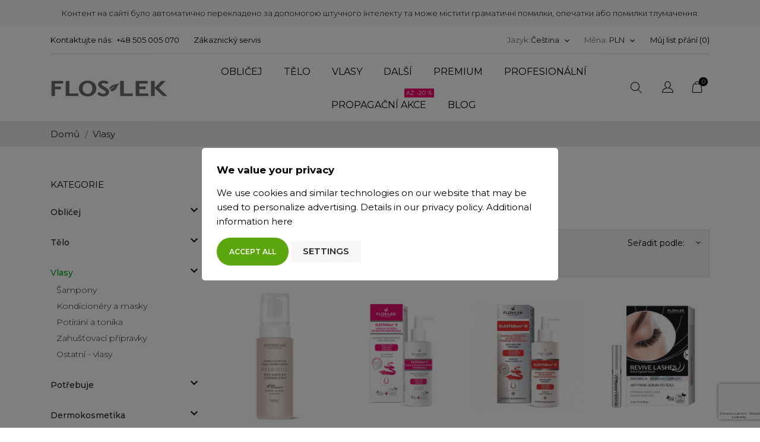

--- FILE ---
content_type: text/html; charset=utf-8
request_url: https://floslek.pl/cs/25-vlasy
body_size: 45098
content:
<!doctype html>
<html lang="cs">

  <head>
    
      
  <meta charset="utf-8">


  <meta http-equiv="x-ua-compatible" content="ie=edge">



      <title>Péče o vlasy</title>
  
  <meta name="description" content="Správná péče o vlasy udržuje vlasy vyživené, zdravé, silné, bez krepatění a padání. Sestavte si ideální sadu péče o vlasy.">

  
  <meta name="facebook-domain-verification" content="ijsh9a7pojoteci9n828oy1cowt5jt" />

        <link rel="canonical" href="https://floslek.pl/cs/25-vlasy">
  
  
          
  
                              <link rel="alternate" href="https://floslek.pl/pl/25-wlosy" hreflang="pl">
                        <link rel="alternate" href="https://floslek.pl/en/25-hair" hreflang="en">
                        <link rel="alternate" href="https://floslek.pl/ru/25-volosy" hreflang="ru">
                        <link rel="alternate" href="https://floslek.pl/de/25-haare" hreflang="de">
                        <link rel="alternate" href="https://floslek.pl/uk/25-volossya" hreflang="uk">
                        <link rel="alternate" href="https://floslek.pl/cs/25-vlasy" hreflang="cs">
                        <link rel="alternate" href="https://floslek.pl/ja/25-" hreflang="ja">
                  
  <meta property="og:title" content="Péče o vlasy" />
<meta property="og:description" content="Správná péče o vlasy udržuje vlasy vyživené, zdravé, silné, bez krepatění a padání. Sestavte si ideální sadu péče o vlasy." />
<meta property="og:type" content="website" />
<meta property="og:url" content="https://floslek.pl/cs/25-vlasy" />
<meta property="og:site_name" content="Laboratorium Kosmetyczne FLOSLEK" />

    <meta property="og:image" content="https://floslek.pl/img/floslek-logo-1612451997.jpg" />
<script type="application/ld+json">
    {
    "@context": "https://schema.org",
    "@type": "BeautySalon",
    "name": "Laboratorium Kosmetyczne FLOSLEK",
    "image": "https://floslek.pl/img/floslek-logo-1612451997.jpg",
    "@id": "https://floslek.pl/cs/",
    "url": "https://floslek.pl/cs/",
    "telephone": "+48 505 005 070",
    "priceRange": "$-$$$",
    "address": {
        "@type": "PostalAddress",
        "streetAddress": "Geodetów 154",
        "addressLocality": "Piaseczno",
        "postalCode": "05-500",
        "addressCountry": "PL"
    },
    "geo": {
        "@type": "GeoCoordinates",
        "latitude": 52.09233769999999,
        "longitude": 21.0388666
    },
    "openingHoursSpecification": {
        "@type": "OpeningHoursSpecification",
        "dayOfWeek": [
        "Monday",
        "Tuesday",
        "Wednesday",
        "Thursday",
        "Friday"
        ],
        "opens": "08:00",
        "closes": "16:00"
    } 
    }
</script>

<script type="application/ld+json">
    {
        "@context": "http://schema.org",
        "@type": "WebPage",
        "isPartOf": {
            "@type": "WebSite",
            "url":  "https://floslek.pl/cs/",
            "name": "Laboratorium Kosmetyczne FLOSLEK"
        },
        "name": "Péče o vlasy",
        "url":  "https://floslek.pl/cs/25-vlasy"
    }
</script>
            <script type="application/ld+json">
            {
                "@context": "https://schema.org",
                "@type": "BreadcrumbList",
                "itemListElement": [
                                                    {
                                "@type": "ListItem",
                                "position": 1,
                                "name": "Domů",
                                "item": "https://floslek.pl/cs/"
                                },                                                        {
                                "@type": "ListItem",
                                "position": 2,
                                "name": "Vlasy",
                                "item": "https://floslek.pl/cs/25-vlasy"
                                }                            ]
                        }
        </script>
    


  <meta name="viewport" content="width=device-width, initial-scale=1">



  <link rel="icon" type="image/vnd.microsoft.icon" href="/img/favicon.ico?1612451997">
  <link rel="shortcut icon" type="image/x-icon" href="/img/favicon.ico?1612451997">



  



  	

  <script type="text/javascript">
        var AdvancedEmailGuardData = {"meta":{"isGDPREnabled":true,"isLegacyOPCEnabled":false,"isLegacyMAModuleEnabled":false,"validationError":null},"settings":{"recaptcha":{"type":"v3","key":"6LfZMLorAAAAAN7CX_8HUL6PqzFlipnWW29bpAic","forms":{"register":{"size":"normal","align":"center","offset":1}},"language":"shop","theme":"light","position":"bottomright","hidden":false,"deferred":false}},"context":{"ps":{"v17":true,"v17pc":true,"v17ch":false,"v16":false,"v161":false,"v15":false},"languageCode":"cs","pageName":"category"},"trans":{"genericError":"An error occurred, please try again."}};
        var MQC_MODULE_MODAL = 0;
        var gmGdprRefresh = false;
        var pd_google_analitycs_controller = "category";
        var pdgoogleanalytycs4pro_ajax_link = "https:\/\/floslek.pl\/cs\/module\/pdgoogleanalytycs4pro\/ajax";
        var pdgoogleanalytycs4pro_secure_key = "09fb8ccf399c2b84657c13cc5bb5e567";
        var pixel_fc = "https:\/\/floslek.pl\/cs\/module\/pspixel\/FrontAjaxPixel";
        var prestashop = {"cart":{"products":[],"totals":{"total":{"type":"total","label":"Celkem","amount":0,"value":"0,00\u00a0PLN"},"total_including_tax":{"type":"total","label":"Celkem (s DPH)","amount":0,"value":"0,00\u00a0PLN"},"total_excluding_tax":{"type":"total","label":"Celkem (bez DPH)","amount":0,"value":"0,00\u00a0PLN"}},"subtotals":{"products":{"type":"products","label":"Mezisou\u010det","amount":0,"value":"0,00\u00a0PLN"},"discounts":null,"shipping":{"type":"shipping","label":"Doru\u010den\u00ed","amount":0,"value":"Zdarma"},"tax":null},"products_count":0,"summary_string":"0 polo\u017eek","vouchers":{"allowed":1,"added":[]},"discounts":[],"minimalPurchase":0,"minimalPurchaseRequired":""},"currency":{"name":"Polsk\u00fd zlot\u00fd","iso_code":"PLN","iso_code_num":"985","sign":"PLN"},"customer":{"lastname":null,"firstname":null,"email":null,"birthday":null,"newsletter":null,"newsletter_date_add":null,"optin":null,"website":null,"company":null,"siret":null,"ape":null,"is_logged":false,"gender":{"type":null,"name":null},"addresses":[]},"language":{"name":"\u010ce\u0161tina (Czech)","iso_code":"cs","locale":"cs-CZ","language_code":"cs-cz","is_rtl":"0","date_format_lite":"Y-m-d","date_format_full":"Y-m-d H:i:s","id":9},"page":{"title":"","canonical":"https:\/\/floslek.pl\/cs\/25-vlasy","meta":{"title":"P\u00e9\u010de o vlasy","description":"Spr\u00e1vn\u00e1 p\u00e9\u010de o vlasy udr\u017euje vlasy vy\u017eiven\u00e9, zdrav\u00e9, siln\u00e9, bez krepat\u011bn\u00ed a pad\u00e1n\u00ed. Sestavte si ide\u00e1ln\u00ed sadu p\u00e9\u010de o vlasy.","keywords":"vlasy, p\u00e9\u010de o vlasy, vypad\u00e1v\u00e1n\u00ed vlas\u016f, myt\u00ed vlas\u016f, \u0161ampon na vlasy, kondicion\u00e9r na vlasy, t\u0159en\u00ed vlas\u016f,","robots":"index"},"page_name":"category","body_classes":{"lang-cs":true,"lang-rtl":false,"country-PL":true,"currency-PLN":true,"layout-left-column":true,"page-category":true,"tax-display-enabled":true,"category-id-25":true,"category-Vlasy":true,"category-id-parent-2":true,"category-depth-level-2":true},"admin_notifications":[]},"shop":{"name":"Laboratorium Kosmetyczne FLOSLEK","logo":"\/img\/floslek-logo-1612451997.jpg","stores_icon":"\/img\/logo_stores.png","favicon":"\/img\/favicon.ico"},"urls":{"base_url":"https:\/\/floslek.pl\/","current_url":"https:\/\/floslek.pl\/cs\/25-vlasy","shop_domain_url":"https:\/\/floslek.pl","img_ps_url":"https:\/\/floslek.pl\/img\/","img_cat_url":"https:\/\/floslek.pl\/img\/c\/","img_lang_url":"https:\/\/floslek.pl\/img\/l\/","img_prod_url":"https:\/\/floslek.pl\/img\/p\/","img_manu_url":"https:\/\/floslek.pl\/img\/m\/","img_sup_url":"https:\/\/floslek.pl\/img\/su\/","img_ship_url":"https:\/\/floslek.pl\/img\/s\/","img_store_url":"https:\/\/floslek.pl\/img\/st\/","img_col_url":"https:\/\/floslek.pl\/img\/co\/","img_url":"https:\/\/floslek.pl\/themes\/ecco_bella\/assets\/img\/","css_url":"https:\/\/floslek.pl\/themes\/ecco_bella\/assets\/css\/","js_url":"https:\/\/floslek.pl\/themes\/ecco_bella\/assets\/js\/","pic_url":"https:\/\/floslek.pl\/upload\/","pages":{"address":"https:\/\/floslek.pl\/cs\/adresa","addresses":"https:\/\/floslek.pl\/cs\/adresy","authentication":"https:\/\/floslek.pl\/cs\/p\u0159ihl\u00e1sit","cart":"https:\/\/floslek.pl\/cs\/kosik","category":"https:\/\/floslek.pl\/cs\/index.php?controller=category","cms":"https:\/\/floslek.pl\/cs\/index.php?controller=cms","contact":"https:\/\/floslek.pl\/cs\/napiste-nam","discount":"https:\/\/floslek.pl\/cs\/sleva","guest_tracking":"https:\/\/floslek.pl\/cs\/sledovani-objednavky-navstevnika","history":"https:\/\/floslek.pl\/cs\/historie-objednavek","identity":"https:\/\/floslek.pl\/cs\/osobni-udaje","index":"https:\/\/floslek.pl\/cs\/","my_account":"https:\/\/floslek.pl\/cs\/muj-ucet","order_confirmation":"https:\/\/floslek.pl\/cs\/potvrzeni-objednavky","order_detail":"https:\/\/floslek.pl\/cs\/index.php?controller=order-detail","order_follow":"https:\/\/floslek.pl\/cs\/sledovani-objednavky","order":"https:\/\/floslek.pl\/cs\/objednavka","order_return":"https:\/\/floslek.pl\/cs\/index.php?controller=order-return","order_slip":"https:\/\/floslek.pl\/cs\/dobropis","pagenotfound":"https:\/\/floslek.pl\/cs\/stranka-nenalezena","password":"https:\/\/floslek.pl\/cs\/obnova-hesla","pdf_invoice":"https:\/\/floslek.pl\/cs\/index.php?controller=pdf-invoice","pdf_order_return":"https:\/\/floslek.pl\/cs\/index.php?controller=pdf-order-return","pdf_order_slip":"https:\/\/floslek.pl\/cs\/index.php?controller=pdf-order-slip","prices_drop":"https:\/\/floslek.pl\/cs\/slevy","product":"https:\/\/floslek.pl\/cs\/index.php?controller=product","search":"https:\/\/floslek.pl\/cs\/vyhledavani","sitemap":"https:\/\/floslek.pl\/cs\/Mapa str\u00e1nek","stores":"https:\/\/floslek.pl\/cs\/prodejny","supplier":"https:\/\/floslek.pl\/cs\/dodavatele","register":"https:\/\/floslek.pl\/cs\/p\u0159ihl\u00e1sit?create_account=1","order_login":"https:\/\/floslek.pl\/cs\/objednavka?login=1"},"alternative_langs":{"pl-pl":"https:\/\/floslek.pl\/pl\/25-wlosy","en-us":"https:\/\/floslek.pl\/en\/25-hair","ru-ru":"https:\/\/floslek.pl\/ru\/25-volosy","de-de":"https:\/\/floslek.pl\/de\/25-haare","uk-ua":"https:\/\/floslek.pl\/uk\/25-volossya","cs-cz":"https:\/\/floslek.pl\/cs\/25-vlasy","ja-jp":"https:\/\/floslek.pl\/ja\/25-"},"theme_assets":"\/themes\/ecco_bella\/assets\/","actions":{"logout":"https:\/\/floslek.pl\/cs\/?mylogout="},"no_picture_image":{"bySize":{"small_default":{"url":"https:\/\/floslek.pl\/img\/p\/cs-default-small_default.jpg","width":98,"height":130},"cart_default":{"url":"https:\/\/floslek.pl\/img\/p\/cs-default-cart_default.jpg","width":120,"height":160},"catalog_small":{"url":"https:\/\/floslek.pl\/img\/p\/cs-default-catalog_small.jpg","width":184,"height":245},"slider_photo":{"url":"https:\/\/floslek.pl\/img\/p\/cs-default-slider_photo.jpg","width":190,"height":252},"menu_default":{"url":"https:\/\/floslek.pl\/img\/p\/cs-default-menu_default.jpg","width":270,"height":360},"home_default":{"url":"https:\/\/floslek.pl\/img\/p\/cs-default-home_default.jpg","width":306,"height":408},"medium_default":{"url":"https:\/\/floslek.pl\/img\/p\/cs-default-medium_default.jpg","width":452,"height":452},"catalog_large":{"url":"https:\/\/floslek.pl\/img\/p\/cs-default-catalog_large.jpg","width":398,"height":530},"catalog_medium":{"url":"https:\/\/floslek.pl\/img\/p\/cs-default-catalog_medium.jpg","width":408,"height":544},"large_default":{"url":"https:\/\/floslek.pl\/img\/p\/cs-default-large_default.jpg","width":1125,"height":1500}},"small":{"url":"https:\/\/floslek.pl\/img\/p\/cs-default-small_default.jpg","width":98,"height":130},"medium":{"url":"https:\/\/floslek.pl\/img\/p\/cs-default-home_default.jpg","width":306,"height":408},"large":{"url":"https:\/\/floslek.pl\/img\/p\/cs-default-large_default.jpg","width":1125,"height":1500},"legend":""}},"configuration":{"display_taxes_label":true,"display_prices_tax_incl":true,"is_catalog":false,"show_prices":true,"opt_in":{"partner":false},"quantity_discount":{"type":"discount","label":"Sleva"},"voucher_enabled":1,"return_enabled":1},"field_required":[],"breadcrumb":{"links":[{"title":"Dom\u016f","url":"https:\/\/floslek.pl\/cs\/"},{"title":"Vlasy","url":"https:\/\/floslek.pl\/cs\/25-vlasy"}],"count":2},"link":{"protocol_link":"https:\/\/","protocol_content":"https:\/\/"},"time":1768939562,"static_token":"9a1568c8f5840023c33d6246e9752b0d","token":"2f2af26ca1f60642f4b4a9a0a8b88a1c"};
        var psemailsubscription_subscription = "https:\/\/floslek.pl\/cs\/module\/ps_emailsubscription\/subscription";
      </script>
		<link rel="stylesheet" href="//fonts.googleapis.com/css?family=Montserrat:300,400,500,600,700,900&amp;amp;subset=latin-ext,vietnamese&amp;display=swap" media="all">
		<link rel="stylesheet" href="https://floslek.pl/modules/an_theme/views/css/owl.carousel.min.css" media="screen">
		<link rel="stylesheet" href="https://floslek.pl/themes/ecco_bella/assets/cache/theme-b556f5650.css" media="all">
	
	


	<script>
			var ceFrontendConfig = {"environmentMode":{"edit":false,"wpPreview":false},"is_rtl":false,"breakpoints":{"xs":0,"sm":480,"md":768,"lg":1025,"xl":1440,"xxl":1600},"version":"2.12.0","urls":{"assets":"\/modules\/creativeelements\/views\/"},"productQuickView":0,"settings":{"page":[],"general":{"elementor_global_image_lightbox":"1","elementor_lightbox_enable_counter":"yes","elementor_lightbox_enable_fullscreen":"yes","elementor_lightbox_enable_zoom":"yes","elementor_lightbox_description_src":"caption"},"editorPreferences":[]},"post":{"id":"25040901","title":"Vlasy","excerpt":""}};
		</script>
<link rel="preload" as="font" type="font/ttf" href="/modules/creativeelements/views/fonts/Montserrat-VariableFont_wght.ttf" crossorigin>        <link rel="preload" href="/modules/creativeelements/views/lib/ceicons/fonts/ceicons.woff2?8goggd" as="font" type="font/woff2" crossorigin>
        


  <script>
window.dataLayer = window.dataLayer || [];
function gtag(){dataLayer.push(arguments);}

gtag('consent', 'default', {
  'ad_storage': 'denied',
  'ad_user_data': 'denied',
  'ad_personalization': 'denied',
  'analytics_storage': 'denied'
});
</script><!-- Google Tag Manager -->
<script>(function(w,d,s,l,i){w[l]=w[l]||[];w[l].push({'gtm.start':
new Date().getTime(),event:'gtm.js'});var f=d.getElementsByTagName(s)[0],
j=d.createElement(s),dl=l!='dataLayer'?'&l='+l:'';j.async=true;j.src=
'https://www.googletagmanager.com/gtm.js?id='+i+dl;f.parentNode.insertBefore(j,f);
})(window,document,'script','dataLayer','GTM-TK9JVWB');</script>
<!-- End Google Tag Manager --><!-- emarketing start -->


<!-- emarketing end --><script>
	var an_productattributes = {
		controller: "https://floslek.pl/cs/module/an_productattributes/ajax",
		config: JSON.parse('{\"type_view\":\"standart\",\"display_add_to_cart\":\"1\",\"display_quantity\":\"1\",\"display_labels\":\"0\",\"product_miniature\":\".js-product-miniature\",\"thumbnail_container\":\".thumbnail-container\",\"price\":\".price\",\"regular_price\":\".regular-price\",\"product_price_and_shipping\":\".product-price-and-shipping\",\"separator\":\" \\/ \",\"background_sold_out\":\"#ffc427\",\"color_sold_out\":\"#ffffff\",\"background_sale\":\"#e53d60\",\"color_sale\":\"#ffffff\",\"display_prices\":\"1\"}'),
	}
</script><!-- Facebook Pixel Code -->

<script>
    !function(f,b,e,v,n,t,s)
    {if(f.fbq)return;n=f.fbq=function(){n.callMethod? n.callMethod.apply(n,arguments):n.queue.push(arguments)};
    if(!f._fbq)f._fbq=n;n.push=n;n.loaded=!0;n.version='2.0';n.agent='plprestashop-download'; // n.agent to keep because of partnership
    n.queue=[];t=b.createElement(e);t.async=!0;
    t.src=v;s=b.getElementsByTagName(e)[0];
    s.parentNode.insertBefore(t,s)}(window, document,'script', 'https://connect.facebook.net/en_US/fbevents.js');

            fbq('init', '1155325862604292');
        
    fbq('track', 'PageView');
</script>

<noscript>
    <img height="1" width="1" style="display:none" src="https://www.facebook.com/tr?id=1155325862604292&ev=PageView&noscript=1"/>
</noscript>

<!-- End Facebook Pixel Code -->

<!-- Set Facebook Pixel Product Export -->
<!-- END OF Set Facebook Pixel Product Export -->

    
        <script>
            fbq('trackCustom', 'ViewCategory', {content_name: 'Vlasy CS', content_category: 'Domu > Vlasy', content_ids: ['43', '240', '239', '38', '187', '907'], content_type: 'product'});
        </script>
    
<!-- START > PD Google Analytycs 4.0 Module -->
<script async data-keepinline="true" src="https://www.googletagmanager.com/gtag/js?id=G-L8HT4SVNGK"></script>


<script>
	window.dataLayer = window.dataLayer || [];
	function gtag(){dataLayer.push(arguments);}
	gtag('js', new Date());

	gtag('config', 'G-L8HT4SVNGK', {
		'send_page_view': true,
		'allow_enhanced_conversions': true});
	gtag('set', {'currency': "PLN"});
	gtag('set', {'country': "PL"});
	
 	</script>
<!-- END > PD Google Analytycs 4.0 Module -->
<!-- MailerLite Universal -->
<script>
    
    (function(w,d,e,u,f,l,n){w[f]=w[f]||function(){(w[f].q=w[f].q||[])
    .push(arguments);},l=d.createElement(e),l.async=1,l.src=u,
            n=d.getElementsByTagName(e)[0],n.parentNode.insertBefore(l,n);})
    (window,document,'script','https://assets.mailerlite.com/js/universal.js','ml');
    ml('account', '1287203');
    ml('enablePopups', 'true');
    
</script>
<!-- End MailerLite Universal -->






<!-- Google Tag Manager -->
<script>(function(w,d,s,l,i){w[l]=w[l]||[];w[l].push({'gtm.start':
new Date().getTime(),event:'gtm.js'});var f=d.getElementsByTagName(s)[0],
j=d.createElement(s),dl=l!='dataLayer'?'&l='+l:'';j.async=true;j.src=
'https://www.googletagmanager.com/gtm.js?id='+i+dl;f.parentNode.insertBefore(j,f);
})(window,document,'script','dataLayer','GTM-TK9JVWB');</script>
<!-- End Google Tag Manager -->

    
  </head>

  <body id="category" class=" lang-cs country-pl currency-pln layout-left-column page-category tax-display-enabled category-id-25 category-vlasy category-id-parent-2 category-depth-level-2 ce-kit-27 elementor-page elementor-page-25040901  mCustomScrollbar"   >

    
      <!-- PD Google Analytycs 4 Pro - EVENTS CODE FOOTER -->
<script type="text/javascript" >

	
		console.log('Fired up event GA4: view_item_list > Category products list page');
		gtag('event', 'view_item_list', {
			items: [
								{
					item_id: '907',
					item_name: 'SENSIBIOMÉ prebiotic skin care Pianka do mycia ciała i skóry głowy 150 ml - Floslek',
					coupon: '',
					discount: 0,
					index: 0,
					item_list_name: 'category',
					item_list_id: 'category',
					affiliation: '',
					item_brand: 'Sensibiomé',
					item_category: 'Włosy',
																									item_variant: '',
					price: 75,
					currency: 'PLN',
					quantity: 1
				},
								{
					item_id: '240',
					item_name: 'ELESTABion® R Kuracja wcierka do włosów regenerująca 100 ml - Floslek',
					coupon: '',
					discount: 0,
					index: 1,
					item_list_name: 'category',
					item_list_id: 'category',
					affiliation: '',
					item_brand: 'Floslek Pharma',
					item_category: 'Włosy',
																									item_variant: '',
					price: 37.99,
					currency: 'PLN',
					quantity: 1
				},
								{
					item_id: '239',
					item_name: 'ELESTABion® W Kuracja wcierka do włosów przeciw wypadaniu 100 ml - Floslek',
					coupon: '',
					discount: 0,
					index: 2,
					item_list_name: 'category',
					item_list_id: 'category',
					affiliation: '',
					item_brand: 'Floslek Pharma',
					item_category: 'Włosy',
																									item_variant: '',
					price: 69.99,
					currency: 'PLN',
					quantity: 1
				},
								{
					item_id: '187',
					item_name: 'Revive Lashes  Aktywne serum do rzęs 3 ml - Floslek',
					coupon: '',
					discount: -0,
					index: 3,
					item_list_name: 'category',
					item_list_id: 'category',
					affiliation: '',
					item_brand: 'Floslek Laboratorium',
					item_category: 'Włosy',
																									item_variant: '',
					price: 49.99,
					currency: 'PLN',
					quantity: 1
				},
								{
					item_id: '43',
					item_name: 'ELESTABion® S Szampon przeciwłupieżowy specjalistyczny do włosów suchych 150 ml - Floslek',
					coupon: '',
					discount: -0,
					index: 4,
					item_list_name: 'category',
					item_list_id: 'category',
					affiliation: '',
					item_brand: 'Floslek Pharma',
					item_category: 'Włosy',
																									item_variant: '',
					price: 34.99,
					currency: 'PLN',
					quantity: 1
				},
								{
					item_id: '38',
					item_name: 'ELESTABion® W Szampon zapobiegający wypadaniu włosów 200 ml - Floslek',
					coupon: '',
					discount: -0,
					index: 5,
					item_list_name: 'category',
					item_list_id: 'category',
					affiliation: '',
					item_brand: 'Floslek Pharma',
					item_category: 'Włosy',
																									item_variant: '',
					price: 34.99,
					currency: 'PLN',
					quantity: 1
				},
							],
			item_list_name: 'category',
			item_list_id: 'category'
		});

	
	
	
</script>
<!-- PD Google Analytycs 4 Pro - EVENTS CODE FOOTER -->
<!-- Google Tag Manager (noscript) -->
<noscript><iframe src="https://www.googletagmanager.com/ns.html?id=GTM-TK9JVWB"
height="0" width="0" style="display:none;visibility:hidden"></iframe></noscript>
<!-- End Google Tag Manager (noscript) -->
    

    <main>
      
              

      <header id="header">
        
          	 
   
    
 
   
     <div class="header-banner">
       
                      <div id="wb-top-bar" class="displayingstyle_2 top_bar">
              <div id="wb-main-content" class="text_center">Контент на сайті було автоматично перекладено за
                допомогою штучного інтелекту та може містити граматичні помилки, опечатки або помилки тлумачення.</div>
            </div>
               </div>
   
 
 
   
     <nav class="header-nav tablet-h" >
       <div class="container">
           <div>
             <div class="hidden-md-down header-nav-inside">
               <div class="col-md-6 col-xs-12 left-nav">
                 <div id="_desktop_contact_link">
  <div id="contact-link">
    <a href="https://floslek.pl/cs/web/9-Kontakt">Kontaktujte nás:</a>
            <a class="nav-phone" href="tel:+48 505 005 070">+48 505 005 070</a>
    </div>
</div>
<div id="_desktop_clientservice">
    <div class="clientservice_sg-cover"></div>
    <div class="mobile_item_wrapper">
        <span>Zákaznický servis</span>
        <span class="mobile-toggler">
            <svg xmlns="http://www.w3.org/2000/svg" xmlns:xlink="http://www.w3.org/1999/xlink" width="4px" height="7px">
                <path fill-rule="evenodd" fill="rgb(0, 0, 0)"
                    d="M3.930,3.339 L0.728,0.070 C0.683,0.023 0.630,-0.000 0.570,-0.000 C0.511,-0.000 0.458,0.023 0.412,0.070 L0.069,0.421 C0.023,0.468 -0.000,0.521 -0.000,0.582 C-0.000,0.643 0.023,0.697 0.069,0.743 L2.769,3.500 L0.069,6.256 C0.023,6.303 -0.000,6.357 -0.000,6.418 C-0.000,6.479 0.023,6.532 0.069,6.579 L0.412,6.930 C0.458,6.977 0.511,7.000 0.570,7.000 C0.630,7.000 0.683,6.976 0.728,6.930 L3.930,3.661 C3.976,3.615 3.999,3.561 3.999,3.500 C3.999,3.439 3.976,3.385 3.930,3.339 Z" />
            </svg>
        </span>
    </div>
    <div class="adropdown-mobile clientservice_sg-modal">
        <div class="an_clientservice">
            <i class="material-icons clientservice_sg-btn-close">clear</i>
            <div class="clientservice-title">Zákaznický servis</div>
            <p><span class="section_title"><svg xmlns="http://www.w3.org/2000/svg" xmlns:xlink="http://www.w3.org/1999/xlink" width="23px" height="23px"> <path fill-rule="evenodd" fill="rgb(0, 0, 0)" d="M21.854,11.264 C21.817,11.268 21.784,11.273 21.747,11.273 C21.445,11.273 21.180,11.059 21.128,10.753 C20.761,8.589 19.738,6.616 18.166,5.046 C16.595,3.481 14.618,2.455 12.451,2.088 C12.107,2.028 11.879,1.708 11.935,1.364 C11.996,1.025 12.317,0.793 12.656,0.853 C15.083,1.267 17.292,2.409 19.050,4.164 C20.808,5.919 21.951,8.125 22.365,10.548 C22.426,10.887 22.193,11.212 21.854,11.264 ZM12.484,4.842 C13.958,5.093 15.302,5.789 16.367,6.852 C17.432,7.916 18.129,9.257 18.380,10.729 C18.436,11.073 18.208,11.398 17.864,11.454 C17.827,11.459 17.794,11.463 17.757,11.463 C17.455,11.463 17.190,11.250 17.139,10.943 C16.929,9.727 16.357,8.621 15.474,7.739 C14.590,6.857 13.484,6.281 12.265,6.077 C11.921,6.021 11.698,5.692 11.758,5.353 C11.819,5.014 12.140,4.786 12.484,4.842 ZM8.317,8.979 C7.973,9.327 7.620,9.689 7.239,10.038 C7.522,10.665 7.913,11.282 8.494,12.016 C9.694,13.488 10.945,14.625 12.321,15.498 C12.456,15.582 12.614,15.661 12.781,15.744 C12.898,15.805 13.019,15.865 13.140,15.930 L14.609,14.467 C15.079,13.998 15.627,13.752 16.199,13.752 C16.776,13.752 17.320,14.003 17.771,14.472 L20.324,17.030 C20.794,17.495 21.040,18.047 21.040,18.623 C21.040,19.194 20.798,19.751 20.338,20.230 C20.138,20.439 19.933,20.638 19.733,20.829 C19.440,21.112 19.161,21.376 18.920,21.669 C18.915,21.678 18.906,21.683 18.901,21.692 C18.194,22.458 17.292,22.844 16.218,22.844 C16.125,22.844 16.023,22.839 15.925,22.834 C14.330,22.733 12.902,22.133 11.833,21.627 C9.034,20.276 6.583,18.358 4.546,15.930 C2.867,13.915 1.742,12.034 0.989,10.005 C0.682,9.179 0.282,7.916 0.394,6.560 C0.468,5.720 0.808,4.995 1.403,4.401 L2.984,2.808 C2.988,2.804 2.988,2.804 2.993,2.799 C3.458,2.353 4.007,2.117 4.574,2.117 C5.141,2.117 5.681,2.353 6.132,2.799 C6.434,3.077 6.727,3.375 7.006,3.663 C7.146,3.811 7.294,3.960 7.439,4.104 L8.708,5.371 C9.684,6.346 9.684,7.609 8.708,8.584 C8.578,8.715 8.448,8.849 8.317,8.979 ZM7.824,6.258 L6.555,4.991 C6.406,4.837 6.257,4.689 6.113,4.540 C5.830,4.248 5.560,3.974 5.276,3.709 C5.272,3.704 5.267,3.700 5.262,3.695 C5.113,3.546 4.876,3.370 4.583,3.370 C4.346,3.370 4.104,3.486 3.877,3.700 L2.291,5.283 C1.905,5.668 1.696,6.119 1.649,6.662 C1.579,7.512 1.737,8.413 2.170,9.569 C2.872,11.463 3.932,13.228 5.518,15.136 C7.439,17.425 9.750,19.231 12.382,20.504 C13.344,20.963 14.628,21.502 16.009,21.590 C16.078,21.595 16.153,21.595 16.222,21.595 C16.948,21.595 17.501,21.358 17.971,20.856 C18.259,20.518 18.566,20.216 18.868,19.928 C19.068,19.733 19.254,19.556 19.436,19.361 C19.910,18.869 19.910,18.381 19.431,17.908 L16.869,15.350 C16.864,15.345 16.864,15.345 16.860,15.340 C16.716,15.182 16.478,15.001 16.190,15.001 C15.897,15.001 15.646,15.192 15.488,15.350 L13.898,16.938 C13.818,17.017 13.577,17.258 13.191,17.258 C13.037,17.258 12.888,17.221 12.730,17.142 C12.712,17.133 12.693,17.119 12.674,17.109 C12.540,17.026 12.382,16.947 12.214,16.863 C12.028,16.770 11.833,16.673 11.642,16.552 C10.150,15.610 8.796,14.379 7.513,12.801 L7.508,12.796 C6.801,11.900 6.337,11.147 6.006,10.349 C6.002,10.335 5.997,10.321 5.992,10.307 C5.909,10.042 5.834,9.652 6.234,9.253 C6.239,9.244 6.248,9.239 6.257,9.230 C6.662,8.868 7.034,8.496 7.425,8.097 C7.559,7.967 7.690,7.832 7.824,7.697 C8.317,7.205 8.317,6.750 7.824,6.258 Z"></path> </svg> Horká linka obchodu:</span></p>
<ul>
<li>
<p>Pondělí - pátek: 8:00 - 16:00 hod.</p>
</li>
<li>
<p>Sobota: zavřeno</p>
</li>
<li>
<p>neděle: zavřeno</p>
</li>
</ul>
<p></p>
<ul>
<li>
<p>tel. <strong>+48 <span style="color: #000000;">505 005 070</span></strong></p>
</li>
<li>
<p>e-mail: <strong>sklep@floslek.pl</strong></p>
</li>
</ul>
<p></p>
<ul>
<li>
<p>Laboratorium Kosmetyczne FLOSLEK Furmanek sp. j.</p>
</li>
<li>
<p>Ulice Geodetów 154</p>
</li>
<li>
<p>05-500 Piaseczno</p>
</li>
</ul>
<p></p>
<div class="clientservice-item"><span class="section_title"><svg xmlns="http://www.w3.org/2000/svg" xmlns:xlink="http://www.w3.org/1999/xlink" width="23px" height="24px"> <path fill-rule="evenodd" fill="rgb(0, 0, 0)" d="M22.365,5.653 C22.365,5.562 22.345,5.471 22.305,5.385 C22.224,5.213 22.068,5.096 21.897,5.061 L11.653,0.061 C11.487,-0.020 11.291,-0.020 11.125,0.061 L0.780,5.106 C0.579,5.203 0.448,5.405 0.438,5.633 L0.438,5.638 C0.438,5.643 0.438,5.648 0.438,5.658 L0.438,18.321 C0.438,18.554 0.569,18.766 0.780,18.868 L11.125,23.914 C11.130,23.914 11.130,23.914 11.135,23.919 C11.150,23.924 11.165,23.929 11.180,23.939 C11.185,23.939 11.190,23.944 11.200,23.944 C11.215,23.949 11.230,23.954 11.246,23.959 C11.251,23.959 11.256,23.964 11.261,23.964 C11.276,23.969 11.296,23.969 11.311,23.974 C11.316,23.974 11.321,23.974 11.326,23.974 C11.346,23.974 11.371,23.979 11.391,23.979 C11.412,23.979 11.437,23.979 11.457,23.974 C11.462,23.974 11.467,23.974 11.472,23.974 C11.487,23.974 11.507,23.969 11.522,23.964 C11.527,23.964 11.532,23.959 11.537,23.959 C11.552,23.954 11.567,23.949 11.582,23.944 C11.588,23.944 11.593,23.939 11.603,23.939 C11.618,23.934 11.633,23.929 11.648,23.919 C11.653,23.919 11.653,23.919 11.658,23.914 L22.033,18.852 C22.239,18.751 22.375,18.539 22.375,18.306 L22.375,5.668 C22.365,5.663 22.365,5.658 22.365,5.653 ZM11.386,1.280 L20.359,5.658 L17.054,7.273 L8.082,2.895 L11.386,1.280 ZM11.386,10.036 L2.414,5.658 L6.699,3.568 L15.671,7.946 L11.386,10.036 ZM1.645,6.635 L10.783,11.094 L10.783,22.395 L1.645,17.937 L1.645,6.635 ZM11.990,22.395 L11.990,11.094 L16.280,8.999 L16.280,11.954 C16.280,12.288 16.551,12.561 16.883,12.561 C17.215,12.561 17.487,12.288 17.487,11.954 L17.487,8.406 L21.158,6.615 L21.158,17.916 L11.990,22.395 Z"></path> </svg> </span>Při nákupu od určité částky nabízíme dopravu zdarma!</div>
<div class="clientservice-item"><span class="section_title"><svg xmlns="http://www.w3.org/2000/svg" xmlns:xlink="http://www.w3.org/1999/xlink" width="23px" height="17px"> <path fill-rule="evenodd" fill="rgb(0, 0, 0)" d="M15.465,13.670 L5.785,13.670 L5.785,14.918 C5.785,15.750 4.893,16.269 4.183,15.854 L0.665,13.798 C-0.046,13.382 -0.045,12.341 0.665,11.926 L4.183,9.870 C4.895,9.454 5.785,9.976 5.785,10.806 L5.785,12.054 L15.465,12.054 C18.307,12.054 20.620,9.713 20.620,6.836 C20.620,3.958 18.307,1.617 15.465,1.617 L11.953,1.617 C11.512,1.617 11.154,1.256 11.154,0.809 C11.154,0.363 11.512,0.001 11.953,0.001 L15.465,0.001 C19.188,0.001 22.216,3.067 22.216,6.836 C22.216,10.604 19.188,13.670 15.465,13.670 ZM8.400,1.617 L5.785,1.617 C5.344,1.617 4.986,1.256 4.986,0.809 C4.986,0.363 5.344,0.001 5.785,0.001 L8.400,0.001 C8.841,0.001 9.198,0.363 9.198,0.809 C9.198,1.256 8.841,1.617 8.400,1.617 Z"></path> </svg> Vrácení zboží a vyřízení platby</span>:
<p>Do 30 dnů od nákupu si můžete nákup rozmyslet a výrobky vrátit. Platby v našem obchodě vyřizuje<strong> ING Bank Śląski S.A.</strong> prostřednictvím platební brány iMoje.</p>
</div>
<div class="clientservice-item"><img src="https://floslek.pl/img/cms/Firma/platnosci_Floslek_info.png" alt="" width="176" height="37" /></div>
        </div>
    </div>
    <div class="clientservice_open-modal-btn">
        <span>Zákaznický servis</span>
    </div>
</div>
               </div>
               <div class="col-md-6 right-nav">
                   <div id="_desktop_language_selector" class="lang_and_сr">
  <div class="language-selector-wrapper">
    <span id="language-selector-label" class="
     lang_and_сr_label">Jazyk:</span>
    <div class="language-selector dropdown js-dropdown">
      <button data-toggle="dropdown" class="
                          hidden-md-down
                   btn-unstyle" aria-haspopup="true" aria-expanded="false" aria-label="Rozevírací nabídka jazyka">
        <span class="expand-more">Čeština</span>
        <i class="material-icons expand-more">keyboard_arrow_down</i>
      </button>
      <ul class="dropdown-menu 
                          hidden-md-down
                  " aria-labelledby="language-selector-label">
                  <li >
            <a href="https://floslek.pl/pl/25-wlosy" class="dropdown-item">Polski</a>
          </li>
                  <li >
            <a href="https://floslek.pl/en/25-hair" class="dropdown-item">English</a>
          </li>
                  <li >
            <a href="https://floslek.pl/ru/25-volosy" class="dropdown-item">Русский</a>
          </li>
                  <li >
            <a href="https://floslek.pl/de/25-haare" class="dropdown-item">Deutsch</a>
          </li>
                  <li >
            <a href="https://floslek.pl/uk/25-volossya" class="dropdown-item">Українська</a>
          </li>
                  <li  class="current" >
            <a href="https://floslek.pl/cs/25-vlasy" class="dropdown-item">Čeština</a>
          </li>
                  <li >
            <a href="https://floslek.pl/ja/25-" class="dropdown-item">Japoński</a>
          </li>
              </ul>
      <select class="link 
        }
            hidden-lg-up
                " aria-labelledby="language-selector-label">
                  <option value="https://floslek.pl/pl/25-wlosy">Polski</option>
                  <option value="https://floslek.pl/en/25-hair">English</option>
                  <option value="https://floslek.pl/ru/25-volosy">Русский</option>
                  <option value="https://floslek.pl/de/25-haare">Deutsch</option>
                  <option value="https://floslek.pl/uk/25-volossya">Українська</option>
                  <option value="https://floslek.pl/cs/25-vlasy" selected="selected">Čeština</option>
                  <option value="https://floslek.pl/ja/25-">Japoński</option>
              </select>
    </div>
    <div class="mobile_item_wrapper
                  hidden-lg-up
                ">
          <span>Čeština</span>
          <span class="mobile-toggler">
            <svg
            xmlns="http://www.w3.org/2000/svg"
            xmlns:xlink="http://www.w3.org/1999/xlink"
            width="4px" height="7px">
            <path fill-rule="evenodd"  fill="rgb(0, 0, 0)"
              d="M3.930,3.339 L0.728,0.070 C0.683,0.023 0.630,-0.000 0.570,-0.000 C0.511,-0.000 0.458,0.023 0.412,0.070 L0.069,0.421 C0.023,0.468 -0.000,0.521 -0.000,0.582 C-0.000,0.643 0.023,0.697 0.069,0.743 L2.769,3.500 L0.069,6.256 C0.023,6.303 -0.000,6.357 -0.000,6.418 C-0.000,6.479 0.023,6.532 0.069,6.579 L0.412,6.930 C0.458,6.977 0.511,7.000 0.570,7.000 C0.630,7.000 0.683,6.976 0.728,6.930 L3.930,3.661 C3.976,3.615 3.999,3.561 3.999,3.500 C3.999,3.439 3.976,3.385 3.930,3.339 Z"/>
            </svg>
          </span>
        </div>
        <div class="adropdown-mobile">
                         <a href="https://floslek.pl/pl/25-wlosy" class="">Polski</a>
                       <a href="https://floslek.pl/en/25-hair" class="">English</a>
                       <a href="https://floslek.pl/ru/25-volosy" class="">Русский</a>
                       <a href="https://floslek.pl/de/25-haare" class="">Deutsch</a>
                       <a href="https://floslek.pl/uk/25-volossya" class="">Українська</a>
                       <a href="https://floslek.pl/cs/25-vlasy" class="">Čeština</a>
                       <a href="https://floslek.pl/ja/25-" class="">Japoński</a>
                  </div>
  </div>
</div>
<div id="_desktop_currency_selector" class="lang_and_сr">
  <div class="currency-selector dropdown js-dropdown">
    <span id="currency-selector-label" class="
   
 lang_and_сr_label">Měna:</span>
    <button data-target="#" data-toggle="dropdown" class="
              hidden-md-down
           btn-unstyle" aria-haspopup="true" aria-expanded="false" aria-label="Rozevírací nabídka měny">
      <span class="expand-more _gray-darker">PLN</span>
      <i class="material-icons expand-more">keyboard_arrow_down</i>
    </button>
    <ul class="dropdown-menu 
              hidden-md-down
           " aria-labelledby="currency-selector-label">
              <li >
          <a title="Korona czeska" rel="nofollow" href="https://floslek.pl/cs/25-vlasy?SubmitCurrency=1&amp;id_currency=3" class="dropdown-item">CZK</a>
        </li>
              <li >
          <a title="Euro" rel="nofollow" href="https://floslek.pl/cs/25-vlasy?SubmitCurrency=1&amp;id_currency=2" class="dropdown-item">EUR</a>
        </li>
              <li  class="current" >
          <a title="Polský zlotý" rel="nofollow" href="https://floslek.pl/cs/25-vlasy?SubmitCurrency=1&amp;id_currency=1" class="dropdown-item">PLN</a>
        </li>
          </ul>
    <select class="link 
              hidden-lg-up
           " aria-labelledby="currency-selector-label">
              <option value="https://floslek.pl/cs/25-vlasy?SubmitCurrency=1&amp;id_currency=3">CZK</option>
              <option value="https://floslek.pl/cs/25-vlasy?SubmitCurrency=1&amp;id_currency=2">EUR</option>
              <option value="https://floslek.pl/cs/25-vlasy?SubmitCurrency=1&amp;id_currency=1" selected="selected">PLN</option>
          </select>
    <div class="mobile_item_wrapper
          hidden-lg-up
        ">
      <span>PLN</span>
      <span class="mobile-toggler">
        <svg
        xmlns="http://www.w3.org/2000/svg"
        xmlns:xlink="http://www.w3.org/1999/xlink"
        width="4px" height="7px">
        <path fill-rule="evenodd"  fill="rgb(0, 0, 0)"
          d="M3.930,3.339 L0.728,0.070 C0.683,0.023 0.630,-0.000 0.570,-0.000 C0.511,-0.000 0.458,0.023 0.412,0.070 L0.069,0.421 C0.023,0.468 -0.000,0.521 -0.000,0.582 C-0.000,0.643 0.023,0.697 0.069,0.743 L2.769,3.500 L0.069,6.256 C0.023,6.303 -0.000,6.357 -0.000,6.418 C-0.000,6.479 0.023,6.532 0.069,6.579 L0.412,6.930 C0.458,6.977 0.511,7.000 0.570,7.000 C0.630,7.000 0.683,6.976 0.728,6.930 L3.930,3.661 C3.976,3.615 3.999,3.561 3.999,3.500 C3.999,3.439 3.976,3.385 3.930,3.339 Z"/>
        </svg>
      </span>
    </div>
     <div class="adropdown-mobile">
              <a title="Korona czeska" rel="nofollow" href="https://floslek.pl/cs/25-vlasy?SubmitCurrency=1&amp;id_currency=3" class="">CZK</a>
              <a title="Euro" rel="nofollow" href="https://floslek.pl/cs/25-vlasy?SubmitCurrency=1&amp;id_currency=2" class="">EUR</a>
              <a title="Polský zlotý" rel="nofollow" href="https://floslek.pl/cs/25-vlasy?SubmitCurrency=1&amp;id_currency=1" class="">PLN</a>
          </div>
  </div>
</div>
<div  class="an_wishlist-nav-link" id="_desktop_an_wishlist-nav" style="margin-left: 24px">
	<a href="https://floslek.pl/cs/module/an_wishlist/list" title="Můj list přání">
		  Můj list přání (<span class="js-an_wishlist-nav-count">0</span>)	</a>
</div>


               </div>
             </div>
             <div class="hidden-lg-up text-sm-center mobile">
               <div class="float-xs-left" id="menu-icon">
                  <svg id="Layer_1" data-name="Layer 1" xmlns="http://www.w3.org/2000/svg" viewBox="0 0 25 13"><title>burger</title><path d="M.78,1.62H24.22A.79.79,0,0,0,25,.81.79.79,0,0,0,24.22,0H.78A.79.79,0,0,0,0,.81.79.79,0,0,0,.78,1.62ZM24.22,5.69H.78a.81.81,0,0,0,0,1.62H24.22a.81.81,0,0,0,0-1.62Zm0,5.69H8.59a.81.81,0,0,0,0,1.62H24.22a.81.81,0,0,0,0-1.62Z" transform="translate(0 0)"/></svg>
               </div>
               <div class="float-xs-right" id="_mobile_cart"></div>
               <div class="top-logo" id="_mobile_logo"></div>
               <div class="clearfix"></div>
             </div>
           </div>
       </div>
     </nav>
   
 
   
     <div class="header-top tablet-h" data-mobilemenu='992'>
       <div class="container">
         <div class="header-top-wrapper">
         <div class="hidden-md-down vertical-center" id="_desktop_logo">
	<a href="https://floslek.pl/">
					<img class="logo img-responsive" src="/img/floslek-logo-1612451997.jpg" width="auto" height="auto" alt="Laboratorium Kosmetyczne FLOSLEK">
			</a>
</div>

           <div class="header-center position-static">
            <div class="vertical-center header-top-nav">
              <div class="amega-menu hidden-md-down">
<div id="amegamenu" class="">
  <div class="fixed-menu-container">
  
  <ul class="anav-top">
    <li class="amenu-item mm-7 plex">
    <a href="https://floslek.pl/pl/3-kosmetyki-do-twarzy" class="amenu-link">      Obličej
          </a>
        <span class="mobile-toggle-plus"><i class="caret-down-icon"></i></span>
    <div class="adropdown adropdown-1" >
      
      <div class="dropdown-bgimage" ></div>
      
           
            <div class="dropdown-content acontent-1 dd-10">
		                            <div class="categories-grid">
                      	
                            <div class="category-item level-1">
                                <p class="h5 category-title"><a href="https://floslek.pl/cs/3-pletova-kosmetika" title="Obličej">Obličej</a></p>
                                
                            <div class="category-item level-2">
                                <p class="h5 category-title"><a href="https://floslek.pl/cs/4-kremy-a-gely-na-oblicej" title="Pleťové krémy a gely">Pleťové krémy a gely</a></p>
                                
                            </div>
                        
                            <div class="category-item level-2">
                                <p class="h5 category-title"><a href="https://floslek.pl/cs/5-ocni-kremy-a-gely" title="Oční krémy a gely">Oční krémy a gely</a></p>
                                
                            </div>
                        
                            <div class="category-item level-2">
                                <p class="h5 category-title"><a href="https://floslek.pl/cs/6-peelingy-na-oblicej" title="Obličejové peelingy">Obličejové peelingy</a></p>
                                
                            </div>
                        
                            <div class="category-item level-2">
                                <p class="h5 category-title"><a href="https://floslek.pl/cs/7-oblicejove-oleje" title="Pleťové oleje">Pleťové oleje</a></p>
                                
                            </div>
                        
                            <div class="category-item level-2">
                                <p class="h5 category-title"><a href="https://floslek.pl/cs/8-sera-a-koncentraty" title="Séra a koncentráty">Séra a koncentráty</a></p>
                                
                            </div>
                        
                            <div class="category-item level-2">
                                <p class="h5 category-title"><a href="https://floslek.pl/cs/9-tonovaci-mlhy-a-vody" title="Tónovací mlhy a vody">Tónovací mlhy a vody</a></p>
                                
                            </div>
                        
                            <div class="category-item level-2">
                                <p class="h5 category-title"><a href="https://floslek.pl/cs/10-cisteni-a-odstranovani-make-upu" title="Čištění a odstraňování make-upu">Čištění a odstraňování make-upu</a></p>
                                
                            </div>
                        
                            <div class="category-item level-2">
                                <p class="h5 category-title"><a href="https://floslek.pl/cs/11-usta" title="Ústa">Ústa</a></p>
                                
                            </div>
                        
                            <div class="category-item level-2">
                                <p class="h5 category-title"><a href="https://floslek.pl/cs/12-masky" title="Masky">Masky</a></p>
                                
                            </div>
                        
                            <div class="category-item level-2">
                                <p class="h5 category-title"><a href="https://floslek.pl/cs/14-pro-muze" title="Pro muže">Pro muže</a></p>
                                
                            </div>
                        
                            </div>
                        
          </div>
          
              </div>
                </div>
      </li>
    <li class="amenu-item mm-10 plex">
    <a href="https://floslek.pl/pl/15-cialo" class="amenu-link">      Tělo
          </a>
        <span class="mobile-toggle-plus"><i class="caret-down-icon"></i></span>
    <div class="adropdown adropdown-1" >
      
      <div class="dropdown-bgimage" ></div>
      
           
            <div class="dropdown-content acontent-1 dd-11">
		                            <div class="categories-grid">
                      	
                            <div class="category-item level-1">
                                <p class="h5 category-title"><a href="https://floslek.pl/cs/15-telo" title="Tělo">Tělo</a></p>
                                
                            <div class="category-item level-2">
                                <p class="h5 category-title"><a href="https://floslek.pl/cs/16-pletove-vody" title="Pleťové vody">Pleťové vody</a></p>
                                
                            </div>
                        
                            <div class="category-item level-2">
                                <p class="h5 category-title"><a href="https://floslek.pl/cs/17-telove-spreje" title="Tělové mlhy">Tělové mlhy</a></p>
                                
                            </div>
                        
                            <div class="category-item level-2">
                                <p class="h5 category-title"><a href="https://floslek.pl/cs/20-pece-o-ruce" title="Péče o ruce">Péče o ruce</a></p>
                                
                            </div>
                        
                            <div class="category-item level-2">
                                <p class="h5 category-title"><a href="https://floslek.pl/cs/21-pece-o-nohy" title="Péče o nohy">Péče o nohy</a></p>
                                
                            </div>
                        
                            <div class="category-item level-2">
                                <p class="h5 category-title"><a href="https://floslek.pl/cs/22-intimni-hygienicke-kremy" title="Intimní hygienické krémy">Intimní hygienické krémy</a></p>
                                
                            </div>
                        
                            <div class="category-item level-2">
                                <p class="h5 category-title"><a href="https://floslek.pl/cs/23-antiperspiranty" title="Antiperspiranty">Antiperspiranty</a></p>
                                
                            </div>
                        
                            <div class="category-item level-2">
                                <p class="h5 category-title"><a href="https://floslek.pl/cs/24-zbytek-tela" title="Ostatní - tělo">Ostatní - tělo</a></p>
                                
                            </div>
                        
                            </div>
                        
          </div>
          
              </div>
                </div>
      </li>
    <li class="amenu-item mm-9 plex">
    <a href="https://floslek.pl/pl/25-wlosy" class="amenu-link">      Vlasy
          </a>
        <span class="mobile-toggle-plus"><i class="caret-down-icon"></i></span>
    <div class="adropdown adropdown-1" >
      
      <div class="dropdown-bgimage" ></div>
      
           
            <div class="dropdown-content acontent-1 dd-12">
		                            <div class="categories-grid">
                      	
                            <div class="category-item level-1">
                                <p class="h5 category-title"><a href="https://floslek.pl/cs/25-vlasy" title="Vlasy">Vlasy</a></p>
                                
                            <div class="category-item level-2">
                                <p class="h5 category-title"><a href="https://floslek.pl/cs/26-sampony" title="Šampony">Šampony</a></p>
                                
                            </div>
                        
                            <div class="category-item level-2">
                                <p class="h5 category-title"><a href="https://floslek.pl/cs/27-kondicionery-a-masky" title="Kondicionéry a masky">Kondicionéry a masky</a></p>
                                
                            </div>
                        
                            <div class="category-item level-2">
                                <p class="h5 category-title"><a href="https://floslek.pl/cs/28-potirani-a-tonika" title="Potírání a tonika">Potírání a tonika</a></p>
                                
                            </div>
                        
                            <div class="category-item level-2">
                                <p class="h5 category-title"><a href="https://floslek.pl/cs/29-zahustovaci-pripravky" title="Zahušťovací přípravky">Zahušťovací přípravky</a></p>
                                
                            </div>
                        
                            <div class="category-item level-2">
                                <p class="h5 category-title"><a href="https://floslek.pl/cs/30-ostatni-vlasy" title="Ostatní - vlasy">Ostatní - vlasy</a></p>
                                
                            </div>
                        
                            </div>
                        
          </div>
          
              </div>
                </div>
      </li>
    <li class="amenu-item mm-8 plex">
    <a href="https://floslek.pl/pl/119-czego-potrzebuje-moja-skora" class="amenu-link">      Další
          </a>
        <span class="mobile-toggle-plus"><i class="caret-down-icon"></i></span>
    <div class="adropdown adropdown-4" >
      
      <div class="dropdown-bgimage" ></div>
      
           
            <div class="dropdown-content acontent-1 dd-24">
		                            <div class="categories-grid">
                      	
                            <div class="category-item level-1">
                                <p class="h5 category-title"><a href="https://floslek.pl/cs/119-co-moje-pokozka-potrebuje" title="Potřebuje">Potřebuje</a></p>
                                
                            <div class="category-item level-2">
                                <p class="h5 category-title"><a href="https://floslek.pl/cs/120-zrala-kuze" title="Zralá pleť">Zralá pleť</a></p>
                                
                            </div>
                        
                            <div class="category-item level-2">
                                <p class="h5 category-title"><a href="https://floslek.pl/cs/121-cevni-kuze" title="Cévní kůže">Cévní kůže</a></p>
                                
                            </div>
                        
                            <div class="category-item level-2">
                                <p class="h5 category-title"><a href="https://floslek.pl/cs/122-citliva-pokozka-se-sklonem-k-alergiim" title="Citlivá pokožka se sklonem k alergiím">Citlivá pokožka se sklonem k alergiím</a></p>
                                
                            </div>
                        
                            <div class="category-item level-2">
                                <p class="h5 category-title"><a href="https://floslek.pl/cs/123-sucha-pokozka" title="Suchá pokožka">Suchá pokožka</a></p>
                                
                            </div>
                        
                            <div class="category-item level-2">
                                <p class="h5 category-title"><a href="https://floslek.pl/cs/124-mastna-a-smisena-plet-se-sklonem-k-akne" title="Mastná a smíšená pleť se sklonem k akné">Mastná a smíšená pleť se sklonem k akné</a></p>
                                
                            </div>
                        
                            <div class="category-item level-2">
                                <p class="h5 category-title"><a href="https://floslek.pl/cs/125-oslabena-plet-bez-zarivosti" title="Oslabená, nevýrazná pleť">Oslabená, nevýrazná pleť</a></p>
                                
                            </div>
                        
                            <div class="category-item level-2">
                                <p class="h5 category-title"><a href="https://floslek.pl/cs/126-plet-se-sklonem-k-hyperpigmentaci" title="Pleť se sklonem k hyperpigmentaci">Pleť se sklonem k hyperpigmentaci</a></p>
                                
                            </div>
                        
                            <div class="category-item level-2">
                                <p class="h5 category-title"><a href="https://floslek.pl/cs/127-uv-ochrana" title="Ochrana proti UV záření">Ochrana proti UV záření</a></p>
                                
                            </div>
                        
                            <div class="category-item level-2">
                                <p class="h5 category-title"><a href="https://floslek.pl/cs/128-zimni-pece" title="Zimní péče">Zimní péče</a></p>
                                
                            </div>
                        
                            <div class="category-item level-2">
                                <p class="h5 category-title"><a href="https://floslek.pl/cs/129-pece-o-oci" title="Péče o oči">Péče o oči</a></p>
                                
                            </div>
                        
                            <div class="category-item level-2">
                                <p class="h5 category-title"><a href="https://floslek.pl/cs/130-pece-o-rty" title="Péče o rty">Péče o rty</a></p>
                                
                            </div>
                        
                            <div class="category-item level-2">
                                <p class="h5 category-title"><a href="https://floslek.pl/cs/131-pece-o-ruce" title="Péče o ruce">Péče o ruce</a></p>
                                
                            </div>
                        
                            <div class="category-item level-2">
                                <p class="h5 category-title"><a href="https://floslek.pl/cs/132-pece-o-nohy" title="Péče o nohy">Péče o nohy</a></p>
                                
                            </div>
                        
                            <div class="category-item level-2">
                                <p class="h5 category-title"><a href="https://floslek.pl/cs/133-pece-o-vlasy" title="Péče o vlasy">Péče o vlasy</a></p>
                                
                            </div>
                        
                            <div class="category-item level-2">
                                <p class="h5 category-title"><a href="https://floslek.pl/cs/190-pro-muze" title="Pro muže">Pro muže</a></p>
                                
                            </div>
                        
                            <div class="category-item level-2">
                                <p class="h5 category-title"><a href="https://floslek.pl/cs/186-dalsi" title="Další">Další</a></p>
                                
                            </div>
                        
                            </div>
                        
          </div>
          
              </div>
                 
            <div class="dropdown-content acontent-1 dd-13">
		                            <div class="categories-grid">
                      	
                            <div class="category-item level-1">
                                <p class="h5 category-title"><a href="https://floslek.pl/cs/31-dermokosmetika" title="Dermokosmetika">Dermokosmetika</a></p>
                                
                            <div class="category-item level-2">
                                <p class="h5 category-title"><a href="https://floslek.pl/cs/32-dermokosmetika-pro-telo" title="Dermokosmetika pro tělo">Dermokosmetika pro tělo</a></p>
                                
                            </div>
                        
                            <div class="category-item level-2">
                                <p class="h5 category-title"><a href="https://floslek.pl/cs/33-dermokosmetika-na-opalovani" title="Dermokosmetika na opalování">Dermokosmetika na opalování</a></p>
                                
                            </div>
                        
                            <div class="category-item level-2">
                                <p class="h5 category-title"><a href="https://floslek.pl/cs/34-dermokosmetika-pro-oblicej" title="Dermokosmetika pro obličej">Dermokosmetika pro obličej</a></p>
                                
                            </div>
                        
                            <div class="category-item level-2">
                                <p class="h5 category-title"><a href="https://floslek.pl/cs/35-dermokosmetika-na-vlasy" title="Dermokosmetika na vlasy">Dermokosmetika na vlasy</a></p>
                                
                            </div>
                        
                            </div>
                        
          </div>
          
              </div>
                 
            <div class="dropdown-content acontent-1 dd-20">
		                            <div class="categories-grid">
                      	
                            <div class="category-item level-1">
                                <p class="h5 category-title"><a href="https://floslek.pl/cs/36-ochrana-pred-sluncem" title="Ochrana před sluncem">Ochrana před sluncem</a></p>
                                
                            <div class="category-item level-2">
                                <p class="h5 category-title"><a href="https://floslek.pl/cs/37-uv-ochrana-obliceje" title="UV ochrana - obličej">UV ochrana - obličej</a></p>
                                
                            </div>
                        
                            <div class="category-item level-2">
                                <p class="h5 category-title"><a href="https://floslek.pl/cs/38-uv-ochrana-tela" title="UV ochrana - tělo">UV ochrana - tělo</a></p>
                                
                            </div>
                        
                            </div>
                        
          </div>
          
              </div>
                 
            <div class="dropdown-content acontent-1 dd-14">
				<p class="h5 category-title">Poznaj nasze linie</p>
		        
                    <div class="html-item typo">
           
          <div class="dropdown-bgimage" ></div>
            <p><a href="https://floslek.pl/pl/web/29-cica-care-floslek-regeneracja-i-ukojenie-wrazliwej-skory-floslek-pharma-">CICA CARE - dla skóry suchej</a></p>
<p><a href="https://floslek.pl/pl/web/22-sensibiome">SENSIBIOME - zadbaj o mikrobiom</a></p>
<p><a href="https://floslek.pl/pl/web/24-pielegnacja-ust-z-floslek">CARE&glow pielęgnacja ust</a></p>
<p><a href="https://floslek.pl/pl/web/25-flosmen">FLOSMEN męska pielęgnacja</a></p>
<p><a href="https://floslek.pl/pl/web/26-exosomes-peptides-nowoczesna-pielegnacja-skory-od-floslek-biotech-concept">Exosomes Peptides </a></p>
          </div>
                        </div>
                </div>
      </li>
    <li class="amenu-item mm-13 plex">
    <span class="amenu-link">      Premium
          </span>
        <span class="mobile-toggle-plus"><i class="caret-down-icon"></i></span>
    <div class="adropdown adropdown-1" >
      
      <div class="dropdown-bgimage" ></div>
      
           
            <div class="dropdown-content acontent-1 dd-27">
		        
                    <div class="html-item typo">
           
          <div class="dropdown-bgimage" ></div>
            <p>https://floslek.pl/pl/web/22-sensibiome</p>
          </div>
                        </div>
                 
            <div class="dropdown-content acontent-1 dd-29">
		        
                    <div class="html-item typo">
           
          <div class="dropdown-bgimage" ></div>
            <p><a href="https://floslek.pl/pl/web/26-exosomes-peptides-nowoczesna-pielegnacja-skory-od-floslek-biotech-concept">EXOSOMES PEPTIDES</a></p>
          </div>
                        </div>
                </div>
      </li>
    <li class="amenu-item mm-14 plex">
    <span class="amenu-link">      Profesionální
          </span>
        <span class="mobile-toggle-plus"><i class="caret-down-icon"></i></span>
    <div class="adropdown adropdown-1" >
      
      <div class="dropdown-bgimage" ></div>
      
           
            <div class="dropdown-content acontent-1 dd-28">
		                            <div class="categories-grid">
                      	
                            <div class="category-item level-1">
                                <p class="h5 category-title"><a href="https://floslek.pl/cs/134-podologypro-profesjonalna-pielegnacja-stop" title="PodologyPro – Profesjonalna Pielęgnacja Stóp">PodologyPro – Profesjonalna Pielęgnacja Stóp</a></p>
                                
                            </div>
                        
          </div>
          
              </div>
                </div>
      </li>
    <li class="amenu-item mm-11 plex">
    <a href="https://floslek.pl/pl/promocje" class="amenu-link">      Propagační akce
      <sup style="background-color: #f3006b; color: #f3006b;"><span>až -20 %</span></sup>    </a>
        <span class="mobile-toggle-plus"><i class="caret-down-icon"></i></span>
    <div class="adropdown adropdown-4" >
      
      <div class="dropdown-bgimage" ></div>
      
           
            <div class="dropdown-content acontent-1 dd-22">
		        
                    <div class="html-item typo">
           
          <div class="dropdown-bgimage" ></div>
            <p><strong><a href="https://floslek.pl/pl/40-zestawy-kosmetykow">Dárkové sady až do výše 25 %</a></strong></p>
<p><strong><a href="https://floslek.pl/pl/3-kosmetyki-do-twarzy?q=Linia-SKIN+CARE+EXPERT+SPHERE+3D">SPHERE 3D -10%</a></strong></p>
<p><strong><a href="https://floslek.pl/pl/3-kosmetyki-do-twarzy?q=Linia-richAVOCADO">richAvocado -15%</a></strong></p>
<p><strong><a href="https://floslek.pl/pl/3-kosmetyki-do-twarzy?q=Linia-MIST+CREAM">MLHOVÝ KRÉM -20%</a></strong></p>
<p><strong><a href="https://floslek.pl/pl/3-kosmetyki-do-twarzy?q=Linia-COLLAGEN%5C-UP">COLLAGEN až -20%</a></strong></p>
<p><strong><span style="color: #5ca60d;"><a href="https://floslek.pl/pl/najczesciej-kupowane"><span style="color: #5ca60d;">Floslek bestsellery</span></a></span></strong></p>
<p><strong><span style="color: #5ca60d;"><a href="https://floslek.pl/pl/nowe-produkty?order=product.date_add.desc"><span style="color: #5ca60d;">Novinky</span></a></span></strong></p>
          </div>
                        </div>
                 
            <div class="dropdown-content acontent-1 dd-18">
				<p class="h5 category-title">go for glow VITAMIN C  -15%</p>
		                            <div class="products-grid">
          <div class="dropdown-bgimage" ></div>
                      <div class="product-item">
              <div class="product-thumbnail"><a href="https://floslek.pl/cs/pletova-kosmetika/714-sada-pro-ochranu-a-peci-v-zime-pro-active-floslek.html" title="ZIMNÍ OCHRANNÁ A PÉČE O ZIMU pro aktivní lidi - Floslek"><img class="img-fluid" width="auto" height="auto"  src="https://floslek.pl/1394-menu_default/sada-pro-ochranu-a-peci-v-zime-pro-active-floslek.jpg" alt="" /></a></div>
              <div class="product-information-dropdown">
                <p class="h5 product-name"><a href="https://floslek.pl/cs/pletova-kosmetika/714-sada-pro-ochranu-a-peci-v-zime-pro-active-floslek.html" title="ZIMNÍ OCHRANNÁ A PÉČE O ZIMU pro aktivní lidi - Floslek">ZIMNÍ OCHRANNÁ A PÉČE O...</a></p>
                                <div class="product-price-and-shipping">
               <span class="price product-price">79,99 PLN</span> </div>
                
                                
              </div>
            </div>
                      <div class="product-item">
              <div class="product-thumbnail"><a href="https://floslek.pl/cs/pletova-kosmetika/845-winter-care-zimni-opalovaci-krem-na-oblicej-spf-50-30-ml-floslek.html" title="WINTER CARE Zimní opalovací krém na obličej SPF 50+ 30 ml - Floslek"><img class="img-fluid" width="auto" height="auto"  src="https://floslek.pl/1219-menu_default/winter-care-zimni-opalovaci-krem-na-oblicej-spf-50-30-ml-floslek.jpg" alt="" /></a></div>
              <div class="product-information-dropdown">
                <p class="h5 product-name"><a href="https://floslek.pl/cs/pletova-kosmetika/845-winter-care-zimni-opalovaci-krem-na-oblicej-spf-50-30-ml-floslek.html" title="WINTER CARE Zimní opalovací krém na obličej SPF 50+ 30 ml - Floslek">WINTER CARE Zimní opalovací...</a></p>
                                <div class="product-price-and-shipping">
               <span class="price product-price">35,99 PLN</span> </div>
                
                                
              </div>
            </div>
                    </div>
          
              </div>
                 
            <div class="dropdown-content acontent-1 dd-19">
				<p class="h5 category-title">GREEN FOR SKIN -35%</p>
		                            <div class="products-grid">
          <div class="dropdown-bgimage" ></div>
                      <div class="product-item">
              <div class="product-thumbnail"><a href="https://floslek.pl/cs/pletova-kosmetika/990-ceramides-3d-skin-identical-regenerujacy-krem-50-ml-floslek.html" title="KERAMIDY. 3D pleť identická Regenerační krém 50 ml - FLOSLEK"><img class="img-fluid" width="auto" height="auto"  src="https://floslek.pl/1757-menu_default/ceramides-3d-skin-identical-regenerujacy-krem-50-ml-floslek.jpg" alt="" /></a></div>
              <div class="product-information-dropdown">
                <p class="h5 product-name"><a href="https://floslek.pl/cs/pletova-kosmetika/990-ceramides-3d-skin-identical-regenerujacy-krem-50-ml-floslek.html" title="KERAMIDY. 3D pleť identická Regenerační krém 50 ml - FLOSLEK">KERAMIDY. 3D pleť identická...</a></p>
                                <div class="product-price-and-shipping">
               <span class="price product-price">35,99 PLN</span> <span class="regular-price">44,99 PLN</span></div>
                
                                
              </div>
            </div>
                      <div class="product-item">
              <div class="product-thumbnail"><a href="https://floslek.pl/cs/pletova-kosmetika/991-ceramides-3d-skin-identical-glass-skin-serum-do-twarzy-30-ml-floslek.html" title="KERAMIDY. 3D pleť identická GLASS SKIN sérum 30 ml - FLOSLEK"><img class="img-fluid" width="auto" height="auto"  src="https://floslek.pl/1756-menu_default/ceramides-3d-skin-identical-glass-skin-serum-do-twarzy-30-ml-floslek.jpg" alt="" /></a></div>
              <div class="product-information-dropdown">
                <p class="h5 product-name"><a href="https://floslek.pl/cs/pletova-kosmetika/991-ceramides-3d-skin-identical-glass-skin-serum-do-twarzy-30-ml-floslek.html" title="KERAMIDY. 3D pleť identická GLASS SKIN sérum 30 ml - FLOSLEK">KERAMIDY. 3D pleť identická...</a></p>
                                <div class="product-price-and-shipping">
               <span class="price product-price">47,99 PLN</span> <span class="regular-price">59,99 PLN</span></div>
                
                                
              </div>
            </div>
                    </div>
          
              </div>
                 
            <div class="dropdown-content acontent-1 dd-25">
				<p class="h5 category-title">FLOSMEN  -10%</p>
		                            <div class="products-grid">
          <div class="dropdown-bgimage" ></div>
                      <div class="product-item">
              <div class="product-thumbnail"><a href="https://floslek.pl/cs/pletova-kosmetika/897-snake-vyplnovy-krem-kolem-oci-a-rty-30-ml-floslek.html" title="SNAKE Výplňový krém kolem očí a rty 30 ml - Floslek"><img class="img-fluid" width="auto" height="auto"  src="https://floslek.pl/1321-menu_default/snake-vyplnovy-krem-kolem-oci-a-rty-30-ml-floslek.jpg" alt="" /></a></div>
              <div class="product-information-dropdown">
                <p class="h5 product-name"><a href="https://floslek.pl/cs/pletova-kosmetika/897-snake-vyplnovy-krem-kolem-oci-a-rty-30-ml-floslek.html" title="SNAKE Výplňový krém kolem očí a rty 30 ml - Floslek">SNAKE Výplňový krém kolem...</a></p>
                                <div class="product-price-and-shipping">
               <span class="price product-price">23,99 PLN</span> <span class="regular-price">31,99 PLN</span></div>
                
                                
              </div>
            </div>
                      <div class="product-item">
              <div class="product-thumbnail"><a href="https://floslek.pl/cs/pletova-kosmetika/903-snake-anti-aging-tonikum-200-ml-floslek.html" title="SNAKE Anti-Aging Tonikum 200 ml - Floslek"><img class="img-fluid" width="auto" height="auto"  src="https://floslek.pl/1333-menu_default/snake-anti-aging-tonikum-200-ml-floslek.jpg" alt="" /></a></div>
              <div class="product-information-dropdown">
                <p class="h5 product-name"><a href="https://floslek.pl/cs/pletova-kosmetika/903-snake-anti-aging-tonikum-200-ml-floslek.html" title="SNAKE Anti-Aging Tonikum 200 ml - Floslek">SNAKE Anti-Aging Tonikum...</a></p>
                                <div class="product-price-and-shipping">
               <span class="price product-price">22,49 PLN</span> <span class="regular-price">29,99 PLN</span></div>
                
                                
              </div>
            </div>
                    </div>
          
              </div>
                </div>
      </li>
    <li class="amenu-item mm-12 plex">
    <a href="/blog" class="amenu-link">      Blog
          </a>
      </li>
    </ul>
  <div class="col-md-2 fixed-menu-right">
    
  </div>
  
 </div>
</div>
</div>

              
            </div>
          </div>
          <div class="header-right">
            <!-- Block search module TOP -->
<div class="search-wrapper dropdown">

	<div class="search-button dropdown-toggle" data-toggle="dropdown" >
		<svg 
		xmlns="http://www.w3.org/2000/svg"
		xmlns:xlink="http://www.w3.org/1999/xlink"
		width="19px" height="19px">
		<path fill-rule="evenodd"  fill="rgb(0, 0, 0)"
		d="M19.014,18.284 L18.285,19.014 L12.403,13.133 C11.086,14.281 9.384,15.000 7.500,15.000 C3.358,15.000 -0.000,11.642 -0.000,7.500 C-0.000,3.358 3.358,-0.000 7.500,-0.000 C11.642,-0.000 15.000,3.358 15.000,7.500 C15.000,9.384 14.281,11.086 13.133,12.403 L19.014,18.284 ZM7.500,1.000 C3.910,1.000 1.000,3.910 1.000,7.500 C1.000,11.090 3.910,14.000 7.500,14.000 C11.090,14.000 14.000,11.090 14.000,7.500 C14.000,3.910 11.090,1.000 7.500,1.000 Z"/>
		</svg>
	</div>

<div id="search_widget" class="search-widget dropdown-menu" data-search-controller-url="//floslek.pl/cs/vyhledavani">
	<form method="get" action="//floslek.pl/cs/vyhledavani">
		<input type="hidden" name="controller" value="search">
		<input type="text" name="s" value="" placeholder="Vyhledávání" aria-label="Vyhledávání">
		<button type="submit">
			<svg 
			xmlns="http://www.w3.org/2000/svg"
			xmlns:xlink="http://www.w3.org/1999/xlink"
			width="19px" height="19px">
			<path fill-rule="evenodd"  fill="rgb(197, 198, 204)"
			d="M19.014,18.284 L18.284,19.014 L12.403,13.133 C11.086,14.281 9.385,15.000 7.500,15.000 C3.358,15.000 0.000,11.642 0.000,7.500 C0.000,3.358 3.358,-0.000 7.500,-0.000 C11.642,-0.000 15.000,3.358 15.000,7.500 C15.000,9.384 14.281,11.086 13.133,12.403 L19.014,18.284 ZM7.500,1.000 C3.910,1.000 1.000,3.910 1.000,7.500 C1.000,11.090 3.910,14.000 7.500,14.000 C11.090,14.000 14.000,11.090 14.000,7.500 C14.000,3.910 11.090,1.000 7.500,1.000 Z"/>
			</svg>
			<span class="hidden-xl-down">Vyhledávání</span>
		</button>
		
	</form>
</div>
</div>
<!-- /Block search module TOP -->
 <div id="_desktop_user_info">
<div id="_user_info" class="user-info">
      
  <div class="signin dropdown js-dropdown">
      <button data-toggle="dropdown" class="
                          hidden-md-down
                  btn-unstyle" aria-haspopup="true" aria-expanded="false" aria-label="Rozevírací nabídka jazyka">
      <svg 
      xmlns="http://www.w3.org/2000/svg"
      xmlns:xlink="http://www.w3.org/1999/xlink"
      width="19px" height="20px">
     <path fill-rule="evenodd"  fill="rgb(0, 0, 0)"
      d="M18.988,19.420 C19.000,19.660 18.834,19.872 18.594,19.922 C18.440,19.954 14.753,19.968 9.499,19.968 C4.247,19.968 0.560,19.954 0.405,19.922 C0.166,19.872 0.000,19.660 0.012,19.420 C0.213,15.283 2.846,13.253 4.811,12.646 C5.822,12.334 6.486,11.898 6.825,11.643 C5.905,10.728 5.319,9.566 5.124,9.047 C5.110,9.038 5.095,9.030 5.081,9.021 C4.923,8.925 4.810,8.856 4.734,8.721 C4.168,7.741 4.020,6.947 4.297,6.366 C4.423,6.103 4.609,5.936 4.779,5.832 C4.780,5.401 4.818,4.627 5.021,3.874 C5.030,3.843 5.873,0.930 9.499,0.930 C13.125,0.930 13.969,3.843 13.977,3.872 C14.182,4.626 14.218,5.401 14.220,5.832 C14.391,5.936 14.577,6.103 14.702,6.366 C14.980,6.947 14.832,7.741 14.263,8.726 C14.186,8.858 14.074,8.926 13.918,9.020 C13.904,9.030 13.889,9.038 13.875,9.047 C13.684,9.560 13.098,10.726 12.176,11.644 C12.515,11.899 13.179,12.335 14.189,12.646 C16.153,13.253 18.787,15.283 18.988,19.420 ZM13.391,8.190 C13.407,8.179 13.425,8.169 13.441,8.159 C13.946,7.251 13.841,6.876 13.796,6.780 C13.740,6.663 13.624,6.627 13.623,6.627 C13.376,6.583 13.201,6.365 13.215,6.119 C13.215,6.110 13.269,5.074 13.011,4.125 C12.986,4.039 12.342,1.908 9.499,1.908 C6.657,1.908 6.012,4.039 5.987,4.129 C5.731,5.074 5.784,6.110 5.784,6.120 C5.797,6.366 5.622,6.583 5.375,6.627 C5.376,6.628 5.255,6.661 5.199,6.790 C5.145,6.914 5.076,7.292 5.559,8.160 C5.575,8.169 5.592,8.179 5.609,8.190 C5.811,8.312 5.970,8.410 6.032,8.620 C6.238,9.318 7.629,11.921 9.499,11.921 C11.373,11.921 12.762,9.318 12.967,8.619 C13.032,8.407 13.191,8.311 13.391,8.190 ZM11.388,12.289 C10.838,12.649 10.214,12.899 9.499,12.899 C8.786,12.899 8.161,12.649 7.612,12.288 C7.265,12.571 6.422,13.175 5.112,13.580 C3.259,14.152 1.346,15.754 1.041,18.889 C2.156,19.087 5.364,18.990 9.499,18.990 C13.641,18.990 16.845,19.087 17.958,18.890 C17.654,15.754 15.741,14.152 13.888,13.580 C12.579,13.176 11.736,12.572 11.388,12.289 Z"/>
     </svg>
      </button>
    <ul class="dropdown-menu 
          
    " aria-labelledby="signin-label">
    <li>
        <a
      class="dropdown-item"
      href="https://floslek.pl/cs/přihlásit?back=https%3A%2F%2Ffloslek.pl%2Fcs%2F25-vlasy"
      title="Přihlášení k vašemu zákaznickému účtu"
      rel="nofollow"
    >
      Přihlásit se
    </a>
    </li>
    </ul>
    
  </div>
  
</div>
</div>


<div id="_desktop_cart">
  <div class="blockcart cart-preview js-sidebar-cart-trigger inactive" data-refresh-url="//floslek.pl/cs/module/ps_shoppingcart/ajax">
    <div class="header">
        <a class="blockcart-link" rel="nofollow" href="//floslek.pl/cs/kosik?action=show">
          <svg 
          xmlns="http://www.w3.org/2000/svg"
          xmlns:xlink="http://www.w3.org/1999/xlink"
          width="18px" height="20px">
          <path fill-rule="evenodd"  fill="rgb(0, 0, 0)"
          d="M17.089,19.362 C16.737,19.767 16.229,20.000 15.696,20.000 L2.382,20.000 C1.849,20.000 1.341,19.767 0.988,19.361 C0.635,18.954 0.472,18.412 0.538,17.875 L2.019,6.652 C2.135,5.708 2.929,4.997 3.865,4.997 L4.916,4.997 C5.002,2.753 6.812,0.951 9.039,0.951 C11.267,0.951 13.077,2.753 13.162,4.997 L14.214,4.997 C15.150,4.997 15.943,5.708 16.059,6.652 L17.541,17.875 C17.607,18.413 17.442,18.955 17.089,19.362 ZM9.039,1.950 C7.353,1.950 5.985,3.304 5.900,4.997 L12.179,4.997 C12.094,3.304 10.724,1.950 9.039,1.950 ZM15.083,6.776 C15.029,6.332 14.655,5.996 14.214,5.996 L3.865,5.996 C3.424,5.996 3.050,6.332 2.995,6.776 L1.514,17.999 C1.482,18.257 1.557,18.505 1.726,18.699 C1.894,18.893 2.128,19.000 2.382,19.000 L15.696,19.000 C15.951,19.000 16.183,18.893 16.352,18.699 C16.521,18.505 16.596,18.257 16.565,17.999 L15.083,6.776 Z"/>
          </svg>
          <span class="cart-products-count">0</span>
        </a>
    </div>
    <div class="cart-dropdown js-cart-source hidden-xs-up">
      <div class="cart-dropdown-wrapper">
        <div class="cart-title">
          <p class="h4 text-center">Nákupní košík</p>
        </div>
                  <div class="no-items">
            Ve vašem košíku nejsou žádné další položky
          </div>
              </div>
    </div>

  </div>
</div>

          </div>
         </div>
        
         
       </div>

       <div class="amegamenu_mobile-cover"></div>
       <div class="amegamenu_mobile-modal">
  
         <div id="mobile_top_menu_wrapper" class="row hidden-lg-up" data-level="0">
           <div class="mobile-menu-header">
             <div class="megamenu_mobile-btn-back">
                 <svg
                 xmlns="http://www.w3.org/2000/svg"
                 xmlns:xlink="http://www.w3.org/1999/xlink"
                 width="26px" height="12px">
                <path fill-rule="evenodd"  fill="rgb(0, 0, 0)"
                 d="M25.969,6.346 C25.969,5.996 25.678,5.713 25.319,5.713 L3.179,5.713 L7.071,1.921 C7.324,1.673 7.324,1.277 7.071,1.029 C6.817,0.782 6.410,0.782 6.156,1.029 L1.159,5.898 C0.905,6.145 0.905,6.542 1.159,6.789 L6.156,11.658 C6.283,11.782 6.447,11.844 6.616,11.844 C6.785,11.844 6.949,11.782 7.076,11.658 C7.330,11.411 7.330,11.014 7.076,10.767 L3.184,6.975 L25.329,6.975 C25.678,6.975 25.969,6.697 25.969,6.346 Z"/>
                </svg>
             </div>
             <div class="megamenu_mobile-btn-close">
               <svg
               xmlns="http://www.w3.org/2000/svg"
               xmlns:xlink="http://www.w3.org/1999/xlink"
               width="16px" height="16px">
               <path fill-rule="evenodd"  fill="rgb(0, 0, 0)"
               d="M16.002,0.726 L15.274,-0.002 L8.000,7.273 L0.725,-0.002 L-0.002,0.726 L7.273,8.000 L-0.002,15.274 L0.725,16.002 L8.000,8.727 L15.274,16.002 L16.002,15.274 L8.727,8.000 L16.002,0.726 Z"/>
               </svg>
             </div>
             
           </div>
             <div class="js-top-menu mobile" id="_mobile_top_menu"></div>
             <div class="js-top-menu-bottom">
               <div class="mobile-menu-fixed">
                               <div class="mobile-amega-menu">
    
    <div id="mobile-amegamenu">
      <ul class="anav-top anav-mobile">
            <li class="amenu-item mm-7 plex">
        <div class="mobile_item_wrapper ">
        <a href="https://floslek.pl/pl/3-kosmetyki-do-twarzy" class="amenu-link">          <span>Obličej</span>
                    <span class="mobile-toggle-plus d-flex align-items-center justify-content-center"><i class="caret-down-icon"></i></span>        </a>                        <span class="mobile-toggler">
              <svg 
              xmlns="http://www.w3.org/2000/svg"
              xmlns:xlink="http://www.w3.org/1999/xlink"
              width="5px" height="9px">
             <path fill-rule="evenodd"  fill="rgb(0, 0, 0)"
              d="M4.913,4.292 L0.910,0.090 C0.853,0.030 0.787,-0.000 0.713,-0.000 C0.639,-0.000 0.572,0.030 0.515,0.090 L0.086,0.541 C0.029,0.601 -0.000,0.670 -0.000,0.749 C-0.000,0.827 0.029,0.896 0.086,0.956 L3.462,4.500 L0.086,8.044 C0.029,8.104 -0.000,8.173 -0.000,8.251 C-0.000,8.330 0.029,8.399 0.086,8.459 L0.515,8.910 C0.572,8.970 0.639,9.000 0.713,9.000 C0.787,9.000 0.853,8.970 0.910,8.910 L4.913,4.707 C4.970,4.647 4.999,4.578 4.999,4.500 C4.999,4.422 4.970,4.353 4.913,4.292 Z"/>
             </svg>
            </span>
                    </div>
                <div class="adropdown-mobile" >      
                              <div class="dropdown-content dd-10">
                                          
                            <div class="category-item level-1">
                                <p class="h5 category-title"><a href="https://floslek.pl/cs/3-pletova-kosmetika" title="Obličej">Obličej</a></p>
                                
                            <div class="category-item level-2">
                                <p class="h5 category-title"><a href="https://floslek.pl/cs/4-kremy-a-gely-na-oblicej" title="Pleťové krémy a gely">Pleťové krémy a gely</a></p>
                                
                            </div>
                        
                            <div class="category-item level-2">
                                <p class="h5 category-title"><a href="https://floslek.pl/cs/5-ocni-kremy-a-gely" title="Oční krémy a gely">Oční krémy a gely</a></p>
                                
                            </div>
                        
                            <div class="category-item level-2">
                                <p class="h5 category-title"><a href="https://floslek.pl/cs/6-peelingy-na-oblicej" title="Obličejové peelingy">Obličejové peelingy</a></p>
                                
                            </div>
                        
                            <div class="category-item level-2">
                                <p class="h5 category-title"><a href="https://floslek.pl/cs/7-oblicejove-oleje" title="Pleťové oleje">Pleťové oleje</a></p>
                                
                            </div>
                        
                            <div class="category-item level-2">
                                <p class="h5 category-title"><a href="https://floslek.pl/cs/8-sera-a-koncentraty" title="Séra a koncentráty">Séra a koncentráty</a></p>
                                
                            </div>
                        
                            <div class="category-item level-2">
                                <p class="h5 category-title"><a href="https://floslek.pl/cs/9-tonovaci-mlhy-a-vody" title="Tónovací mlhy a vody">Tónovací mlhy a vody</a></p>
                                
                            </div>
                        
                            <div class="category-item level-2">
                                <p class="h5 category-title"><a href="https://floslek.pl/cs/10-cisteni-a-odstranovani-make-upu" title="Čištění a odstraňování make-upu">Čištění a odstraňování make-upu</a></p>
                                
                            </div>
                        
                            <div class="category-item level-2">
                                <p class="h5 category-title"><a href="https://floslek.pl/cs/11-usta" title="Ústa">Ústa</a></p>
                                
                            </div>
                        
                            <div class="category-item level-2">
                                <p class="h5 category-title"><a href="https://floslek.pl/cs/12-masky" title="Masky">Masky</a></p>
                                
                            </div>
                        
                            <div class="category-item level-2">
                                <p class="h5 category-title"><a href="https://floslek.pl/cs/14-pro-muze" title="Pro muže">Pro muže</a></p>
                                
                            </div>
                        
                            </div>
                        
                  
                      </div>
                            </div>
              </li>
            <li class="amenu-item mm-10 plex">
        <div class="mobile_item_wrapper ">
        <a href="https://floslek.pl/pl/15-cialo" class="amenu-link">          <span>Tělo</span>
                    <span class="mobile-toggle-plus d-flex align-items-center justify-content-center"><i class="caret-down-icon"></i></span>        </a>                        <span class="mobile-toggler">
              <svg 
              xmlns="http://www.w3.org/2000/svg"
              xmlns:xlink="http://www.w3.org/1999/xlink"
              width="5px" height="9px">
             <path fill-rule="evenodd"  fill="rgb(0, 0, 0)"
              d="M4.913,4.292 L0.910,0.090 C0.853,0.030 0.787,-0.000 0.713,-0.000 C0.639,-0.000 0.572,0.030 0.515,0.090 L0.086,0.541 C0.029,0.601 -0.000,0.670 -0.000,0.749 C-0.000,0.827 0.029,0.896 0.086,0.956 L3.462,4.500 L0.086,8.044 C0.029,8.104 -0.000,8.173 -0.000,8.251 C-0.000,8.330 0.029,8.399 0.086,8.459 L0.515,8.910 C0.572,8.970 0.639,9.000 0.713,9.000 C0.787,9.000 0.853,8.970 0.910,8.910 L4.913,4.707 C4.970,4.647 4.999,4.578 4.999,4.500 C4.999,4.422 4.970,4.353 4.913,4.292 Z"/>
             </svg>
            </span>
                    </div>
                <div class="adropdown-mobile" >      
                              <div class="dropdown-content dd-11">
                                          
                            <div class="category-item level-1">
                                <p class="h5 category-title"><a href="https://floslek.pl/cs/15-telo" title="Tělo">Tělo</a></p>
                                
                            <div class="category-item level-2">
                                <p class="h5 category-title"><a href="https://floslek.pl/cs/16-pletove-vody" title="Pleťové vody">Pleťové vody</a></p>
                                
                            </div>
                        
                            <div class="category-item level-2">
                                <p class="h5 category-title"><a href="https://floslek.pl/cs/17-telove-spreje" title="Tělové mlhy">Tělové mlhy</a></p>
                                
                            </div>
                        
                            <div class="category-item level-2">
                                <p class="h5 category-title"><a href="https://floslek.pl/cs/20-pece-o-ruce" title="Péče o ruce">Péče o ruce</a></p>
                                
                            </div>
                        
                            <div class="category-item level-2">
                                <p class="h5 category-title"><a href="https://floslek.pl/cs/21-pece-o-nohy" title="Péče o nohy">Péče o nohy</a></p>
                                
                            </div>
                        
                            <div class="category-item level-2">
                                <p class="h5 category-title"><a href="https://floslek.pl/cs/22-intimni-hygienicke-kremy" title="Intimní hygienické krémy">Intimní hygienické krémy</a></p>
                                
                            </div>
                        
                            <div class="category-item level-2">
                                <p class="h5 category-title"><a href="https://floslek.pl/cs/23-antiperspiranty" title="Antiperspiranty">Antiperspiranty</a></p>
                                
                            </div>
                        
                            <div class="category-item level-2">
                                <p class="h5 category-title"><a href="https://floslek.pl/cs/24-zbytek-tela" title="Ostatní - tělo">Ostatní - tělo</a></p>
                                
                            </div>
                        
                            </div>
                        
                  
                      </div>
                            </div>
              </li>
            <li class="amenu-item mm-9 plex">
        <div class="mobile_item_wrapper ">
        <a href="https://floslek.pl/pl/25-wlosy" class="amenu-link">          <span>Vlasy</span>
                    <span class="mobile-toggle-plus d-flex align-items-center justify-content-center"><i class="caret-down-icon"></i></span>        </a>                        <span class="mobile-toggler">
              <svg 
              xmlns="http://www.w3.org/2000/svg"
              xmlns:xlink="http://www.w3.org/1999/xlink"
              width="5px" height="9px">
             <path fill-rule="evenodd"  fill="rgb(0, 0, 0)"
              d="M4.913,4.292 L0.910,0.090 C0.853,0.030 0.787,-0.000 0.713,-0.000 C0.639,-0.000 0.572,0.030 0.515,0.090 L0.086,0.541 C0.029,0.601 -0.000,0.670 -0.000,0.749 C-0.000,0.827 0.029,0.896 0.086,0.956 L3.462,4.500 L0.086,8.044 C0.029,8.104 -0.000,8.173 -0.000,8.251 C-0.000,8.330 0.029,8.399 0.086,8.459 L0.515,8.910 C0.572,8.970 0.639,9.000 0.713,9.000 C0.787,9.000 0.853,8.970 0.910,8.910 L4.913,4.707 C4.970,4.647 4.999,4.578 4.999,4.500 C4.999,4.422 4.970,4.353 4.913,4.292 Z"/>
             </svg>
            </span>
                    </div>
                <div class="adropdown-mobile" >      
                              <div class="dropdown-content dd-12">
                                          
                            <div class="category-item level-1">
                                <p class="h5 category-title"><a href="https://floslek.pl/cs/25-vlasy" title="Vlasy">Vlasy</a></p>
                                
                            <div class="category-item level-2">
                                <p class="h5 category-title"><a href="https://floslek.pl/cs/26-sampony" title="Šampony">Šampony</a></p>
                                
                            </div>
                        
                            <div class="category-item level-2">
                                <p class="h5 category-title"><a href="https://floslek.pl/cs/27-kondicionery-a-masky" title="Kondicionéry a masky">Kondicionéry a masky</a></p>
                                
                            </div>
                        
                            <div class="category-item level-2">
                                <p class="h5 category-title"><a href="https://floslek.pl/cs/28-potirani-a-tonika" title="Potírání a tonika">Potírání a tonika</a></p>
                                
                            </div>
                        
                            <div class="category-item level-2">
                                <p class="h5 category-title"><a href="https://floslek.pl/cs/29-zahustovaci-pripravky" title="Zahušťovací přípravky">Zahušťovací přípravky</a></p>
                                
                            </div>
                        
                            <div class="category-item level-2">
                                <p class="h5 category-title"><a href="https://floslek.pl/cs/30-ostatni-vlasy" title="Ostatní - vlasy">Ostatní - vlasy</a></p>
                                
                            </div>
                        
                            </div>
                        
                  
                      </div>
                            </div>
              </li>
            <li class="amenu-item mm-8 plex">
        <div class="mobile_item_wrapper ">
        <a href="https://floslek.pl/pl/119-czego-potrzebuje-moja-skora" class="amenu-link">          <span>Další</span>
                    <span class="mobile-toggle-plus d-flex align-items-center justify-content-center"><i class="caret-down-icon"></i></span>        </a>                        <span class="mobile-toggler">
              <svg 
              xmlns="http://www.w3.org/2000/svg"
              xmlns:xlink="http://www.w3.org/1999/xlink"
              width="5px" height="9px">
             <path fill-rule="evenodd"  fill="rgb(0, 0, 0)"
              d="M4.913,4.292 L0.910,0.090 C0.853,0.030 0.787,-0.000 0.713,-0.000 C0.639,-0.000 0.572,0.030 0.515,0.090 L0.086,0.541 C0.029,0.601 -0.000,0.670 -0.000,0.749 C-0.000,0.827 0.029,0.896 0.086,0.956 L3.462,4.500 L0.086,8.044 C0.029,8.104 -0.000,8.173 -0.000,8.251 C-0.000,8.330 0.029,8.399 0.086,8.459 L0.515,8.910 C0.572,8.970 0.639,9.000 0.713,9.000 C0.787,9.000 0.853,8.970 0.910,8.910 L4.913,4.707 C4.970,4.647 4.999,4.578 4.999,4.500 C4.999,4.422 4.970,4.353 4.913,4.292 Z"/>
             </svg>
            </span>
                    </div>
                <div class="adropdown-mobile" >      
                              <div class="dropdown-content dd-24">
                                          
                            <div class="category-item level-1">
                                <p class="h5 category-title"><a href="https://floslek.pl/cs/119-co-moje-pokozka-potrebuje" title="Potřebuje">Potřebuje</a></p>
                                
                            <div class="category-item level-2">
                                <p class="h5 category-title"><a href="https://floslek.pl/cs/120-zrala-kuze" title="Zralá pleť">Zralá pleť</a></p>
                                
                            </div>
                        
                            <div class="category-item level-2">
                                <p class="h5 category-title"><a href="https://floslek.pl/cs/121-cevni-kuze" title="Cévní kůže">Cévní kůže</a></p>
                                
                            </div>
                        
                            <div class="category-item level-2">
                                <p class="h5 category-title"><a href="https://floslek.pl/cs/122-citliva-pokozka-se-sklonem-k-alergiim" title="Citlivá pokožka se sklonem k alergiím">Citlivá pokožka se sklonem k alergiím</a></p>
                                
                            </div>
                        
                            <div class="category-item level-2">
                                <p class="h5 category-title"><a href="https://floslek.pl/cs/123-sucha-pokozka" title="Suchá pokožka">Suchá pokožka</a></p>
                                
                            </div>
                        
                            <div class="category-item level-2">
                                <p class="h5 category-title"><a href="https://floslek.pl/cs/124-mastna-a-smisena-plet-se-sklonem-k-akne" title="Mastná a smíšená pleť se sklonem k akné">Mastná a smíšená pleť se sklonem k akné</a></p>
                                
                            </div>
                        
                            <div class="category-item level-2">
                                <p class="h5 category-title"><a href="https://floslek.pl/cs/125-oslabena-plet-bez-zarivosti" title="Oslabená, nevýrazná pleť">Oslabená, nevýrazná pleť</a></p>
                                
                            </div>
                        
                            <div class="category-item level-2">
                                <p class="h5 category-title"><a href="https://floslek.pl/cs/126-plet-se-sklonem-k-hyperpigmentaci" title="Pleť se sklonem k hyperpigmentaci">Pleť se sklonem k hyperpigmentaci</a></p>
                                
                            </div>
                        
                            <div class="category-item level-2">
                                <p class="h5 category-title"><a href="https://floslek.pl/cs/127-uv-ochrana" title="Ochrana proti UV záření">Ochrana proti UV záření</a></p>
                                
                            </div>
                        
                            <div class="category-item level-2">
                                <p class="h5 category-title"><a href="https://floslek.pl/cs/128-zimni-pece" title="Zimní péče">Zimní péče</a></p>
                                
                            </div>
                        
                            <div class="category-item level-2">
                                <p class="h5 category-title"><a href="https://floslek.pl/cs/129-pece-o-oci" title="Péče o oči">Péče o oči</a></p>
                                
                            </div>
                        
                            <div class="category-item level-2">
                                <p class="h5 category-title"><a href="https://floslek.pl/cs/130-pece-o-rty" title="Péče o rty">Péče o rty</a></p>
                                
                            </div>
                        
                            <div class="category-item level-2">
                                <p class="h5 category-title"><a href="https://floslek.pl/cs/131-pece-o-ruce" title="Péče o ruce">Péče o ruce</a></p>
                                
                            </div>
                        
                            <div class="category-item level-2">
                                <p class="h5 category-title"><a href="https://floslek.pl/cs/132-pece-o-nohy" title="Péče o nohy">Péče o nohy</a></p>
                                
                            </div>
                        
                            <div class="category-item level-2">
                                <p class="h5 category-title"><a href="https://floslek.pl/cs/133-pece-o-vlasy" title="Péče o vlasy">Péče o vlasy</a></p>
                                
                            </div>
                        
                            <div class="category-item level-2">
                                <p class="h5 category-title"><a href="https://floslek.pl/cs/190-pro-muze" title="Pro muže">Pro muže</a></p>
                                
                            </div>
                        
                            <div class="category-item level-2">
                                <p class="h5 category-title"><a href="https://floslek.pl/cs/186-dalsi" title="Další">Další</a></p>
                                
                            </div>
                        
                            </div>
                        
                  
                      </div>
                                        <div class="dropdown-content dd-13">
                                          
                            <div class="category-item level-1">
                                <p class="h5 category-title"><a href="https://floslek.pl/cs/31-dermokosmetika" title="Dermokosmetika">Dermokosmetika</a></p>
                                
                            <div class="category-item level-2">
                                <p class="h5 category-title"><a href="https://floslek.pl/cs/32-dermokosmetika-pro-telo" title="Dermokosmetika pro tělo">Dermokosmetika pro tělo</a></p>
                                
                            </div>
                        
                            <div class="category-item level-2">
                                <p class="h5 category-title"><a href="https://floslek.pl/cs/33-dermokosmetika-na-opalovani" title="Dermokosmetika na opalování">Dermokosmetika na opalování</a></p>
                                
                            </div>
                        
                            <div class="category-item level-2">
                                <p class="h5 category-title"><a href="https://floslek.pl/cs/34-dermokosmetika-pro-oblicej" title="Dermokosmetika pro obličej">Dermokosmetika pro obličej</a></p>
                                
                            </div>
                        
                            <div class="category-item level-2">
                                <p class="h5 category-title"><a href="https://floslek.pl/cs/35-dermokosmetika-na-vlasy" title="Dermokosmetika na vlasy">Dermokosmetika na vlasy</a></p>
                                
                            </div>
                        
                            </div>
                        
                  
                      </div>
                                        <div class="dropdown-content dd-20">
                                          
                            <div class="category-item level-1">
                                <p class="h5 category-title"><a href="https://floslek.pl/cs/36-ochrana-pred-sluncem" title="Ochrana před sluncem">Ochrana před sluncem</a></p>
                                
                            <div class="category-item level-2">
                                <p class="h5 category-title"><a href="https://floslek.pl/cs/37-uv-ochrana-obliceje" title="UV ochrana - obličej">UV ochrana - obličej</a></p>
                                
                            </div>
                        
                            <div class="category-item level-2">
                                <p class="h5 category-title"><a href="https://floslek.pl/cs/38-uv-ochrana-tela" title="UV ochrana - tělo">UV ochrana - tělo</a></p>
                                
                            </div>
                        
                            </div>
                        
                  
                      </div>
                                        <div class="dropdown-content dd-14">
                                        <div class="html-item typo">
                <p><a href="https://floslek.pl/pl/web/29-cica-care-floslek-regeneracja-i-ukojenie-wrazliwej-skory-floslek-pharma-">CICA CARE - dla skóry suchej</a></p>
<p><a href="https://floslek.pl/pl/web/22-sensibiome">SENSIBIOME - zadbaj o mikrobiom</a></p>
<p><a href="https://floslek.pl/pl/web/24-pielegnacja-ust-z-floslek">CARE&glow pielęgnacja ust</a></p>
<p><a href="https://floslek.pl/pl/web/25-flosmen">FLOSMEN męska pielęgnacja</a></p>
<p><a href="https://floslek.pl/pl/web/26-exosomes-peptides-nowoczesna-pielegnacja-skory-od-floslek-biotech-concept">Exosomes Peptides </a></p>
              </div>
                                    </div>
                            </div>
              </li>
            <li class="amenu-item mm-13 plex">
        <div class="mobile_item_wrapper ">
        <span class="amenu-link">          <span>Premium</span>
                    <span class="mobile-toggle-plus d-flex align-items-center justify-content-center"><i class="caret-down-icon"></i></span>        </span>                        <span class="mobile-toggler">
              <svg 
              xmlns="http://www.w3.org/2000/svg"
              xmlns:xlink="http://www.w3.org/1999/xlink"
              width="5px" height="9px">
             <path fill-rule="evenodd"  fill="rgb(0, 0, 0)"
              d="M4.913,4.292 L0.910,0.090 C0.853,0.030 0.787,-0.000 0.713,-0.000 C0.639,-0.000 0.572,0.030 0.515,0.090 L0.086,0.541 C0.029,0.601 -0.000,0.670 -0.000,0.749 C-0.000,0.827 0.029,0.896 0.086,0.956 L3.462,4.500 L0.086,8.044 C0.029,8.104 -0.000,8.173 -0.000,8.251 C-0.000,8.330 0.029,8.399 0.086,8.459 L0.515,8.910 C0.572,8.970 0.639,9.000 0.713,9.000 C0.787,9.000 0.853,8.970 0.910,8.910 L4.913,4.707 C4.970,4.647 4.999,4.578 4.999,4.500 C4.999,4.422 4.970,4.353 4.913,4.292 Z"/>
             </svg>
            </span>
                    </div>
                <div class="adropdown-mobile" >      
                              <div class="dropdown-content dd-27">
                                        <div class="html-item typo">
                <p>https://floslek.pl/pl/web/22-sensibiome</p>
              </div>
                                    </div>
                                        <div class="dropdown-content dd-29">
                                        <div class="html-item typo">
                <p><a href="https://floslek.pl/pl/web/26-exosomes-peptides-nowoczesna-pielegnacja-skory-od-floslek-biotech-concept">EXOSOMES PEPTIDES</a></p>
              </div>
                                    </div>
                            </div>
              </li>
            <li class="amenu-item mm-14 plex">
        <div class="mobile_item_wrapper ">
        <span class="amenu-link">          <span>Profesionální</span>
                    <span class="mobile-toggle-plus d-flex align-items-center justify-content-center"><i class="caret-down-icon"></i></span>        </span>                        <span class="mobile-toggler">
              <svg 
              xmlns="http://www.w3.org/2000/svg"
              xmlns:xlink="http://www.w3.org/1999/xlink"
              width="5px" height="9px">
             <path fill-rule="evenodd"  fill="rgb(0, 0, 0)"
              d="M4.913,4.292 L0.910,0.090 C0.853,0.030 0.787,-0.000 0.713,-0.000 C0.639,-0.000 0.572,0.030 0.515,0.090 L0.086,0.541 C0.029,0.601 -0.000,0.670 -0.000,0.749 C-0.000,0.827 0.029,0.896 0.086,0.956 L3.462,4.500 L0.086,8.044 C0.029,8.104 -0.000,8.173 -0.000,8.251 C-0.000,8.330 0.029,8.399 0.086,8.459 L0.515,8.910 C0.572,8.970 0.639,9.000 0.713,9.000 C0.787,9.000 0.853,8.970 0.910,8.910 L4.913,4.707 C4.970,4.647 4.999,4.578 4.999,4.500 C4.999,4.422 4.970,4.353 4.913,4.292 Z"/>
             </svg>
            </span>
                    </div>
                <div class="adropdown-mobile" >      
                              <div class="dropdown-content dd-28">
                                          
                            <div class="category-item level-1">
                                <p class="h5 category-title"><a href="https://floslek.pl/cs/134-podologypro-profesjonalna-pielegnacja-stop" title="PodologyPro – Profesjonalna Pielęgnacja Stóp">PodologyPro – Profesjonalna Pielęgnacja Stóp</a></p>
                                
                            </div>
                        
                  
                      </div>
                            </div>
              </li>
            <li class="amenu-item mm-11 plex">
        <div class="mobile_item_wrapper ">
        <a href="https://floslek.pl/pl/promocje" class="amenu-link">          <span>Propagační akce</span>
          <sup style="background-color: #f3006b; color: #f3006b;"><span>až -20 %</span></sup>          <span class="mobile-toggle-plus d-flex align-items-center justify-content-center"><i class="caret-down-icon"></i></span>        </a>                        <span class="mobile-toggler">
              <svg 
              xmlns="http://www.w3.org/2000/svg"
              xmlns:xlink="http://www.w3.org/1999/xlink"
              width="5px" height="9px">
             <path fill-rule="evenodd"  fill="rgb(0, 0, 0)"
              d="M4.913,4.292 L0.910,0.090 C0.853,0.030 0.787,-0.000 0.713,-0.000 C0.639,-0.000 0.572,0.030 0.515,0.090 L0.086,0.541 C0.029,0.601 -0.000,0.670 -0.000,0.749 C-0.000,0.827 0.029,0.896 0.086,0.956 L3.462,4.500 L0.086,8.044 C0.029,8.104 -0.000,8.173 -0.000,8.251 C-0.000,8.330 0.029,8.399 0.086,8.459 L0.515,8.910 C0.572,8.970 0.639,9.000 0.713,9.000 C0.787,9.000 0.853,8.970 0.910,8.910 L4.913,4.707 C4.970,4.647 4.999,4.578 4.999,4.500 C4.999,4.422 4.970,4.353 4.913,4.292 Z"/>
             </svg>
            </span>
                    </div>
                <div class="adropdown-mobile" >      
                              <div class="dropdown-content dd-22">
                                        <div class="html-item typo">
                <p><strong><a href="https://floslek.pl/pl/40-zestawy-kosmetykow">Dárkové sady až do výše 25 %</a></strong></p>
<p><strong><a href="https://floslek.pl/pl/3-kosmetyki-do-twarzy?q=Linia-SKIN+CARE+EXPERT+SPHERE+3D">SPHERE 3D -10%</a></strong></p>
<p><strong><a href="https://floslek.pl/pl/3-kosmetyki-do-twarzy?q=Linia-richAVOCADO">richAvocado -15%</a></strong></p>
<p><strong><a href="https://floslek.pl/pl/3-kosmetyki-do-twarzy?q=Linia-MIST+CREAM">MLHOVÝ KRÉM -20%</a></strong></p>
<p><strong><a href="https://floslek.pl/pl/3-kosmetyki-do-twarzy?q=Linia-COLLAGEN%5C-UP">COLLAGEN až -20%</a></strong></p>
<p><strong><span style="color: #5ca60d;"><a href="https://floslek.pl/pl/najczesciej-kupowane"><span style="color: #5ca60d;">Floslek bestsellery</span></a></span></strong></p>
<p><strong><span style="color: #5ca60d;"><a href="https://floslek.pl/pl/nowe-produkty?order=product.date_add.desc"><span style="color: #5ca60d;">Novinky</span></a></span></strong></p>
              </div>
                                    </div>
                                        <div class="dropdown-content dd-18">
                                        <div class="products-grid">
                              <div class="product-item">
                  <p class="product-thumbnail"><a href="https://floslek.pl/cs/pletova-kosmetika/714-sada-pro-ochranu-a-peci-v-zime-pro-active-floslek.html" title="ZIMNÍ OCHRANNÁ A PÉČE O ZIMU pro aktivní lidi - Floslek"><img class="img-fluid" src="https://floslek.pl/1394-menu_default/sada-pro-ochranu-a-peci-v-zime-pro-active-floslek.jpg" width="auto" height="auto" alt="" /></a></p>
                  <div class="product-information-dropdown">
                    <p class="h5 product-name"><a href="https://floslek.pl/cs/pletova-kosmetika/714-sada-pro-ochranu-a-peci-v-zime-pro-active-floslek.html" title="ZIMNÍ OCHRANNÁ A PÉČE O ZIMU pro aktivní lidi - Floslek">ZIMNÍ OCHRANNÁ A PÉČE...</a></p>
                                        <div class="product-price-and-shipping">
                                              <span class="price product-price">79,99 PLN</span>
                   </div>
                                      </div>
                </div>
                              <div class="product-item">
                  <p class="product-thumbnail"><a href="https://floslek.pl/cs/pletova-kosmetika/845-winter-care-zimni-opalovaci-krem-na-oblicej-spf-50-30-ml-floslek.html" title="WINTER CARE Zimní opalovací krém na obličej SPF 50+ 30 ml - Floslek"><img class="img-fluid" src="https://floslek.pl/1219-menu_default/winter-care-zimni-opalovaci-krem-na-oblicej-spf-50-30-ml-floslek.jpg" width="auto" height="auto" alt="" /></a></p>
                  <div class="product-information-dropdown">
                    <p class="h5 product-name"><a href="https://floslek.pl/cs/pletova-kosmetika/845-winter-care-zimni-opalovaci-krem-na-oblicej-spf-50-30-ml-floslek.html" title="WINTER CARE Zimní opalovací krém na obličej SPF 50+ 30 ml - Floslek">WINTER CARE Zimní...</a></p>
                                        <div class="product-price-and-shipping">
                                              <span class="price product-price">35,99 PLN</span>
                   </div>
                                      </div>
                </div>
                            </div>
                  
                      </div>
                                        <div class="dropdown-content dd-19">
                                        <div class="products-grid">
                              <div class="product-item">
                  <p class="product-thumbnail"><a href="https://floslek.pl/cs/pletova-kosmetika/990-ceramides-3d-skin-identical-regenerujacy-krem-50-ml-floslek.html" title="KERAMIDY. 3D pleť identická Regenerační krém 50 ml - FLOSLEK"><img class="img-fluid" src="https://floslek.pl/1757-menu_default/ceramides-3d-skin-identical-regenerujacy-krem-50-ml-floslek.jpg" width="auto" height="auto" alt="" /></a></p>
                  <div class="product-information-dropdown">
                    <p class="h5 product-name"><a href="https://floslek.pl/cs/pletova-kosmetika/990-ceramides-3d-skin-identical-regenerujacy-krem-50-ml-floslek.html" title="KERAMIDY. 3D pleť identická Regenerační krém 50 ml - FLOSLEK">KERAMIDY. 3D pleť...</a></p>
                                        <div class="product-price-and-shipping">
                        <span class="regular-price">44,99 PLN</span>                      <span class="price product-price">35,99 PLN</span>
                   </div>
                                      </div>
                </div>
                              <div class="product-item">
                  <p class="product-thumbnail"><a href="https://floslek.pl/cs/pletova-kosmetika/991-ceramides-3d-skin-identical-glass-skin-serum-do-twarzy-30-ml-floslek.html" title="KERAMIDY. 3D pleť identická GLASS SKIN sérum 30 ml - FLOSLEK"><img class="img-fluid" src="https://floslek.pl/1756-menu_default/ceramides-3d-skin-identical-glass-skin-serum-do-twarzy-30-ml-floslek.jpg" width="auto" height="auto" alt="" /></a></p>
                  <div class="product-information-dropdown">
                    <p class="h5 product-name"><a href="https://floslek.pl/cs/pletova-kosmetika/991-ceramides-3d-skin-identical-glass-skin-serum-do-twarzy-30-ml-floslek.html" title="KERAMIDY. 3D pleť identická GLASS SKIN sérum 30 ml - FLOSLEK">KERAMIDY. 3D pleť...</a></p>
                                        <div class="product-price-and-shipping">
                        <span class="regular-price">59,99 PLN</span>                      <span class="price product-price">47,99 PLN</span>
                   </div>
                                      </div>
                </div>
                            </div>
                  
                      </div>
                                        <div class="dropdown-content dd-25">
                                        <div class="products-grid">
                              <div class="product-item">
                  <p class="product-thumbnail"><a href="https://floslek.pl/cs/pletova-kosmetika/897-snake-vyplnovy-krem-kolem-oci-a-rty-30-ml-floslek.html" title="SNAKE Výplňový krém kolem očí a rty 30 ml - Floslek"><img class="img-fluid" src="https://floslek.pl/1321-menu_default/snake-vyplnovy-krem-kolem-oci-a-rty-30-ml-floslek.jpg" width="auto" height="auto" alt="" /></a></p>
                  <div class="product-information-dropdown">
                    <p class="h5 product-name"><a href="https://floslek.pl/cs/pletova-kosmetika/897-snake-vyplnovy-krem-kolem-oci-a-rty-30-ml-floslek.html" title="SNAKE Výplňový krém kolem očí a rty 30 ml - Floslek">SNAKE Výplňový krém...</a></p>
                                        <div class="product-price-and-shipping">
                        <span class="regular-price">31,99 PLN</span>                      <span class="price product-price">23,99 PLN</span>
                   </div>
                                      </div>
                </div>
                              <div class="product-item">
                  <p class="product-thumbnail"><a href="https://floslek.pl/cs/pletova-kosmetika/903-snake-anti-aging-tonikum-200-ml-floslek.html" title="SNAKE Anti-Aging Tonikum 200 ml - Floslek"><img class="img-fluid" src="https://floslek.pl/1333-menu_default/snake-anti-aging-tonikum-200-ml-floslek.jpg" width="auto" height="auto" alt="" /></a></p>
                  <div class="product-information-dropdown">
                    <p class="h5 product-name"><a href="https://floslek.pl/cs/pletova-kosmetika/903-snake-anti-aging-tonikum-200-ml-floslek.html" title="SNAKE Anti-Aging Tonikum 200 ml - Floslek">SNAKE Anti-Aging...</a></p>
                                        <div class="product-price-and-shipping">
                        <span class="regular-price">29,99 PLN</span>                      <span class="price product-price">22,49 PLN</span>
                   </div>
                                      </div>
                </div>
                            </div>
                  
                      </div>
                            </div>
              </li>
            <li class="amenu-item mm-12 plex">
        <div class=" mobile-item-nodropdown">
        <a href="/blog" class="amenu-link">          <span>Blog</span>
                    <span class="mobile-toggle-plus d-flex align-items-center justify-content-center"><i class="caret-down-icon"></i></span>        </a>                    </div>
              </li>
            </ul>
    </div>
    </div>
        


                 
                 <div id="_mobile_an_wishlist-nav"></div>
                 <div  id="_mobile_clientservice"></div>
  
                 <div class="mobile-lang-and-cur">
                   <div id="_mobile_currency_selector"></div>
                   <div id="_mobile_language_selector"></div>
                   <div  id="_mobile_user_info"></div>
                 </div>
               </div>
             </div>
         </div>
       </div>
     
     
   
 
    
 
     
         
      </header>

      
        
<aside id="notifications">
  <div class="container">
    
    
    
      </div>
</aside>
      

      <div class="breadcrumb-wrapper">
        
          <div class="container">
  <nav data-depth="2" class="breadcrumb">
    <ol itemscope itemtype="http://schema.org/BreadcrumbList">
              
          <li itemprop="itemListElement" itemscope itemtype="http://schema.org/ListItem">
            <a itemprop="item" href="https://floslek.pl/cs/">
              <span itemprop="name">Domů</span>
            </a>
            <meta itemprop="position" content="1">
          </li>
        
              
          <li itemprop="itemListElement" itemscope itemtype="http://schema.org/ListItem">
            <a itemprop="item" href="https://floslek.pl/cs/25-vlasy">
              <span itemprop="name">Vlasy</span>
            </a>
            <meta itemprop="position" content="2">
          </li>
        
          </ol>
  </nav>
</div>
        
      </div>
      <section id="wrapper">
                
        <div class="container">
          <div  class="row"   >
            
              <div id="left-column" class="col-xs-12 col-md-4 col-lg-3">
                                  

<div class="block-categories hidden-sm-down">
  <ul class="category-top-menu">
        <li><span class="text-uppercase h5">Kategorie</span></li>
        <li>
  <ul class="category-sub-menu"><li data-depth="0"><a href="https://floslek.pl/cs/3-pletova-kosmetika" class="category-link ">Obličej</a><div class="navbar-toggler collapse-icons" data-toggle="collapse" data-target="#exCollapsingNavbar3"><i class="material-icons add">keyboard_arrow_down</i><i class="material-icons remove">keyboard_arrow_up</i></div><div class="collapse  has-children" id="exCollapsingNavbar3">
  <ul class="category-sub-menu"><li data-depth="1"><a class="category-sub-link " href="https://floslek.pl/cs/4-kremy-a-gely-na-oblicej">Pleťové krémy a gely</a></li><li data-depth="1"><a class="category-sub-link " href="https://floslek.pl/cs/5-ocni-kremy-a-gely">Oční krémy a gely</a></li><li data-depth="1"><a class="category-sub-link " href="https://floslek.pl/cs/6-peelingy-na-oblicej">Obličejové peelingy</a></li><li data-depth="1"><a class="category-sub-link " href="https://floslek.pl/cs/7-oblicejove-oleje">Pleťové oleje</a></li><li data-depth="1"><a class="category-sub-link " href="https://floslek.pl/cs/8-sera-a-koncentraty">Séra a koncentráty</a></li><li data-depth="1"><a class="category-sub-link " href="https://floslek.pl/cs/9-tonovaci-mlhy-a-vody">Tónovací mlhy a vody</a></li><li data-depth="1"><a class="category-sub-link " href="https://floslek.pl/cs/10-cisteni-a-odstranovani-make-upu">Čištění a odstraňování make-upu</a></li><li data-depth="1"><a class="category-sub-link " href="https://floslek.pl/cs/11-usta">Ústa</a></li><li data-depth="1"><a class="category-sub-link " href="https://floslek.pl/cs/12-masky">Masky</a></li><li data-depth="1"><a class="category-sub-link " href="https://floslek.pl/cs/14-pro-muze">Pro muže</a></li></ul></div></li><li data-depth="0"><a href="https://floslek.pl/cs/15-telo" class="category-link ">Tělo</a><div class="navbar-toggler collapse-icons" data-toggle="collapse" data-target="#exCollapsingNavbar15"><i class="material-icons add">keyboard_arrow_down</i><i class="material-icons remove">keyboard_arrow_up</i></div><div class="collapse  has-children" id="exCollapsingNavbar15">
  <ul class="category-sub-menu"><li data-depth="1"><a class="category-sub-link " href="https://floslek.pl/cs/16-pletove-vody">Pleťové vody</a></li><li data-depth="1"><a class="category-sub-link " href="https://floslek.pl/cs/17-telove-spreje">Tělové mlhy</a></li><li data-depth="1"><a class="category-sub-link " href="https://floslek.pl/cs/19-antibakterialni-gely">Antibakteriální gely</a></li><li data-depth="1"><a class="category-sub-link " href="https://floslek.pl/cs/20-pece-o-ruce">Péče o ruce</a></li><li data-depth="1"><a class="category-sub-link " href="https://floslek.pl/cs/21-pece-o-nohy">Péče o nohy</a></li><li data-depth="1"><a class="category-sub-link " href="https://floslek.pl/cs/22-intimni-hygienicke-kremy">Intimní hygienické krémy</a></li><li data-depth="1"><a class="category-sub-link " href="https://floslek.pl/cs/23-antiperspiranty">Antiperspiranty</a></li><li data-depth="1"><a class="category-sub-link " href="https://floslek.pl/cs/24-zbytek-tela">Ostatní - tělo</a></li><li data-depth="1"><a class="category-sub-link " href="https://floslek.pl/cs/134-podologypro-profesjonalna-pielegnacja-stop">PodologyPro – Profesjonalna Pielęgnacja Stóp</a></li><li data-depth="1"><a class="category-sub-link " href="https://floslek.pl/cs/189-podologicka-pece">Podologická péče</a></li></ul></div></li><li data-depth="0"><a href="https://floslek.pl/cs/25-vlasy" class="category-link active">Vlasy</a><div class="navbar-toggler collapse-icons" data-toggle="collapse" data-target="#exCollapsingNavbar25"><i class="material-icons add">keyboard_arrow_down</i><i class="material-icons remove">keyboard_arrow_up</i></div><div class="collapse in has-children" id="exCollapsingNavbar25">
  <ul class="category-sub-menu"><li data-depth="1"><a class="category-sub-link " href="https://floslek.pl/cs/26-sampony">Šampony</a></li><li data-depth="1"><a class="category-sub-link " href="https://floslek.pl/cs/27-kondicionery-a-masky">Kondicionéry a masky</a></li><li data-depth="1"><a class="category-sub-link " href="https://floslek.pl/cs/28-potirani-a-tonika">Potírání a tonika</a></li><li data-depth="1"><a class="category-sub-link " href="https://floslek.pl/cs/29-zahustovaci-pripravky">Zahušťovací přípravky</a></li><li data-depth="1"><a class="category-sub-link " href="https://floslek.pl/cs/30-ostatni-vlasy">Ostatní - vlasy</a></li></ul></div></li><li data-depth="0"><a href="https://floslek.pl/cs/119-co-moje-pokozka-potrebuje" class="category-link ">Potřebuje</a><div class="navbar-toggler collapse-icons" data-toggle="collapse" data-target="#exCollapsingNavbar119"><i class="material-icons add">keyboard_arrow_down</i><i class="material-icons remove">keyboard_arrow_up</i></div><div class="collapse  has-children" id="exCollapsingNavbar119">
  <ul class="category-sub-menu"><li data-depth="1"><a class="category-sub-link " href="https://floslek.pl/cs/120-zrala-kuze">Zralá pleť</a></li><li data-depth="1"><a class="category-sub-link " href="https://floslek.pl/cs/121-cevni-kuze">Cévní kůže</a></li><li data-depth="1"><a class="category-sub-link " href="https://floslek.pl/cs/122-citliva-pokozka-se-sklonem-k-alergiim">Citlivá pokožka se sklonem k alergiím</a></li><li data-depth="1"><a class="category-sub-link " href="https://floslek.pl/cs/123-sucha-pokozka">Suchá pokožka</a></li><li data-depth="1"><a class="category-sub-link " href="https://floslek.pl/cs/124-mastna-a-smisena-plet-se-sklonem-k-akne">Mastná a smíšená pleť se sklonem k akné</a></li><li data-depth="1"><a class="category-sub-link " href="https://floslek.pl/cs/125-oslabena-plet-bez-zarivosti">Oslabená, nevýrazná pleť</a></li><li data-depth="1"><a class="category-sub-link " href="https://floslek.pl/cs/126-plet-se-sklonem-k-hyperpigmentaci">Pleť se sklonem k hyperpigmentaci</a></li><li data-depth="1"><a class="category-sub-link " href="https://floslek.pl/cs/127-uv-ochrana">Ochrana proti UV záření</a></li><li data-depth="1"><a class="category-sub-link " href="https://floslek.pl/cs/128-zimni-pece">Zimní péče</a></li><li data-depth="1"><a class="category-sub-link " href="https://floslek.pl/cs/129-pece-o-oci">Péče o oči</a></li><li data-depth="1"><a class="category-sub-link " href="https://floslek.pl/cs/130-pece-o-rty">Péče o rty</a></li><li data-depth="1"><a class="category-sub-link " href="https://floslek.pl/cs/131-pece-o-ruce">Péče o ruce</a></li><li data-depth="1"><a class="category-sub-link " href="https://floslek.pl/cs/132-pece-o-nohy">Péče o nohy</a></li><li data-depth="1"><a class="category-sub-link " href="https://floslek.pl/cs/133-pece-o-vlasy">Péče o vlasy</a></li><li data-depth="1"><a class="category-sub-link " href="https://floslek.pl/cs/190-pro-muze">Pro muže</a></li><li data-depth="1"><a class="category-sub-link " href="https://floslek.pl/cs/186-dalsi">Další</a></li></ul></div></li><li data-depth="0"><a href="https://floslek.pl/cs/31-dermokosmetika" class="category-link ">Dermokosmetika</a><div class="navbar-toggler collapse-icons" data-toggle="collapse" data-target="#exCollapsingNavbar31"><i class="material-icons add">keyboard_arrow_down</i><i class="material-icons remove">keyboard_arrow_up</i></div><div class="collapse  has-children" id="exCollapsingNavbar31">
  <ul class="category-sub-menu"><li data-depth="1"><a class="category-sub-link " href="https://floslek.pl/cs/32-dermokosmetika-pro-telo">Dermokosmetika pro tělo</a></li><li data-depth="1"><a class="category-sub-link " href="https://floslek.pl/cs/33-dermokosmetika-na-opalovani">Dermokosmetika na opalování</a></li><li data-depth="1"><a class="category-sub-link " href="https://floslek.pl/cs/34-dermokosmetika-pro-oblicej">Dermokosmetika pro obličej</a></li><li data-depth="1"><a class="category-sub-link " href="https://floslek.pl/cs/35-dermokosmetika-na-vlasy">Dermokosmetika na vlasy</a></li></ul></div></li><li data-depth="0"><a href="https://floslek.pl/cs/36-ochrana-pred-sluncem" class="category-link ">Ochrana před sluncem</a><div class="navbar-toggler collapse-icons" data-toggle="collapse" data-target="#exCollapsingNavbar36"><i class="material-icons add">keyboard_arrow_down</i><i class="material-icons remove">keyboard_arrow_up</i></div><div class="collapse  has-children" id="exCollapsingNavbar36">
  <ul class="category-sub-menu"><li data-depth="1"><a class="category-sub-link " href="https://floslek.pl/cs/37-uv-ochrana-obliceje">UV ochrana - obličej</a></li><li data-depth="1"><a class="category-sub-link " href="https://floslek.pl/cs/38-uv-ochrana-tela">UV ochrana - tělo</a></li></ul></div></li><li data-depth="0"><a href="https://floslek.pl/cs/39-dalsi" class="category-link ">Další</a><div class="navbar-toggler collapse-icons" data-toggle="collapse" data-target="#exCollapsingNavbar39"><i class="material-icons add">keyboard_arrow_down</i><i class="material-icons remove">keyboard_arrow_up</i></div><div class="collapse  has-children" id="exCollapsingNavbar39">
  <ul class="category-sub-menu"><li data-depth="1"><a class="category-sub-link " href="https://floslek.pl/cs/40-kosmeticke-sady">Kosmetické sady</a></li><li data-depth="1"><a class="category-sub-link " href="https://floslek.pl/cs/43-zdravotnicke-prostredky">Zdravotnické prostředky</a></li><li data-depth="1"><a class="category-sub-link " href="https://floslek.pl/cs/115-propagacni-akce">Propagační akce</a></li></ul></div></li><li data-depth="0"><a href="https://floslek.pl/cs/135-linie-floslek-laboratorium" class="category-link ">Linie Floslek Laboratorium</a><div class="navbar-toggler collapse-icons" data-toggle="collapse" data-target="#exCollapsingNavbar135"><i class="material-icons add">keyboard_arrow_down</i><i class="material-icons remove">keyboard_arrow_up</i></div><div class="collapse  has-children" id="exCollapsingNavbar135">
  <ul class="category-sub-menu"><li data-depth="1"><a class="category-sub-link " href="https://floslek.pl/cs/136-adaptogen">ADAPTOGEN</a></li><li data-depth="1"><a class="category-sub-link " href="https://floslek.pl/cs/187-arnika">ARNIKA</a></li><li data-depth="1"><a class="category-sub-link " href="https://floslek.pl/cs/137-bilancni-zona-t">BALANCE T-zóna</a></li><li data-depth="1"><a class="category-sub-link " href="https://floslek.pl/cs/138-baletka">Balerína</a></li><li data-depth="1"><a class="category-sub-link " href="https://floslek.pl/cs/139-betakaroten">betaKAROTEN</a></li><li data-depth="1"><a class="category-sub-link " href="https://floslek.pl/cs/140-sbohem-sucho-s-niacinamidem">ahoj do sucha s NIACINAMIDEM</a></li><li data-depth="1"><a class="category-sub-link " href="https://floslek.pl/cs/195-ceramides-3d">CERAMIDES. 3D</a></li><li data-depth="1"><a class="category-sub-link " href="https://floslek.pl/cs/194-collagen-9mw">COLLAGEN. 9MW</a></li><li data-depth="1"><a class="category-sub-link " href="https://floslek.pl/cs/141-odbornik-na-peci-o-oci">Odborník na péči o oči</a></li><li data-depth="1"><a class="category-sub-link " href="https://floslek.pl/cs/142-fytokolagen">PhytoCOLLAGEN</a></li><li data-depth="1"><a class="category-sub-link " href="https://floslek.pl/cs/191-flosmen">FLOSMEN</a></li><li data-depth="1"><a class="category-sub-link " href="https://floslek.pl/cs/143-prejdete-na-zarivy-vitamin-c">VITAMIN C</a></li><li data-depth="1"><a class="category-sub-link " href="https://floslek.pl/cs/144-zelena-pro-plet">ZELENÁ pro pokožku</a></li><li data-depth="1"><a class="category-sub-link " href="https://floslek.pl/cs/145-pece-o-ruce">PÉČE O RUCE</a></li><li data-depth="1"><a class="category-sub-link " href="https://floslek.pl/cs/146-hyaluron">HYALURON</a></li><li data-depth="1"><a class="category-sub-link " href="https://floslek.pl/cs/147-miluji-mini">Miluji mini</a></li><li data-depth="1"><a class="category-sub-link " href="https://floslek.pl/cs/148-levandule">LAVENDER</a></li><li data-depth="1"><a class="category-sub-link " href="https://floslek.pl/cs/149-pece-o-rty">PÉČE O RTY</a></li><li data-depth="1"><a class="category-sub-link " href="https://floslek.pl/cs/150-masky-a-peelingy-v-saccich">Masky a peelingy v sáčcích</a></li><li data-depth="1"><a class="category-sub-link " href="https://floslek.pl/cs/151-mlzny-krem">MIST CREAM</a></li><li data-depth="1"><a class="category-sub-link " href="https://floslek.pl/cs/152-mistlove">mistLOVE</a></li><li data-depth="1"><a class="category-sub-link " href="https://floslek.pl/cs/153-peellove">peelLOVE</a></li><li data-depth="1"><a class="category-sub-link " href="https://floslek.pl/cs/154-revita-c">reVITA C</a></li><li data-depth="1"><a class="category-sub-link " href="https://floslek.pl/cs/155-ozivit">REVIVE</a></li><li data-depth="1"><a class="category-sub-link " href="https://floslek.pl/cs/156-richavocado">richAVOCADO</a></li><li data-depth="1"><a class="category-sub-link " href="https://floslek.pl/cs/157-ruze-pro-plet">ROSE pro pleť</a></li><li data-depth="1"><a class="category-sub-link " href="https://floslek.pl/cs/188-sensibiome">SENSIBIOMÉ</a></li><li data-depth="1"><a class="category-sub-link " href="https://floslek.pl/cs/158-hollyhock-cream-series-10g">Echinacea krémová řada 10g</a></li><li data-depth="1"><a class="category-sub-link " href="https://floslek.pl/cs/159-rada-gelu-z-cemerice">Série gelů s echinaceou</a></li><li data-depth="1"><a class="category-sub-link " href="https://floslek.pl/cs/160-sce-sfera-3d">ScE SPHERE 3D</a></li><li data-depth="1"><a class="category-sub-link " href="https://floslek.pl/cs/161-snek">SNAIL</a></li><li data-depth="1"><a class="category-sub-link " href="https://floslek.pl/cs/162-had">SNAKE</a></li><li data-depth="1"><a class="category-sub-link " href="https://floslek.pl/cs/163-ochrana-proti-hmyzu-ze-slitiny">Ochrana proti hmyzu STOP</a></li><li data-depth="1"><a class="category-sub-link " href="https://floslek.pl/cs/164-poznamka-pod-carou">slitina</a></li><li data-depth="1"><a class="category-sub-link " href="https://floslek.pl/cs/165-slunecni-pece-derma">SUN CARE Derma</a></li><li data-depth="1"><a class="category-sub-link " href="https://floslek.pl/cs/166-zimni-pece">ZIMNÍ PÉČE</a></li><li data-depth="1"><a class="category-sub-link " href="https://floslek.pl/cs/167-zelove">THATLOVE</a></li><li data-depth="1"><a class="category-sub-link " href="https://floslek.pl/cs/168-kosmeticke-sady">Kosmetické sady</a></li></ul></div></li><li data-depth="0"><a href="https://floslek.pl/cs/169-linie-produktowe-floslek-pharma" class="category-link ">Linie produktowe - Floslek Pharma</a><div class="navbar-toggler collapse-icons" data-toggle="collapse" data-target="#exCollapsingNavbar169"><i class="material-icons add">keyboard_arrow_down</i><i class="material-icons remove">keyboard_arrow_up</i></div><div class="collapse  has-children" id="exCollapsingNavbar169">
  <ul class="category-sub-menu"><li data-depth="1"><a class="category-sub-link " href="https://floslek.pl/cs/170-24hodinovy-system-proti-akne">Systém ANTI ACNE 24h</a></li><li data-depth="1"><a class="category-sub-link " href="https://floslek.pl/cs/171-arnika">ARNICA</a></li><li data-depth="1"><a class="category-sub-link " href="https://floslek.pl/cs/172-arnika-aktivni">Arnika Active</a></li><li data-depth="1"><a class="category-sub-link " href="https://floslek.pl/cs/196-cica-care">CICA CARE</a></li><li data-depth="1"><a class="category-sub-link " href="https://floslek.pl/cs/173-dermo-expert">DERMO EXPERT</a></li><li data-depth="1"><a class="category-sub-link " href="https://floslek.pl/cs/174-elestabion">ELESTABION</a></li><li data-depth="1"><a class="category-sub-link " href="https://floslek.pl/cs/175-zmekcujici">EMOLIENT</a></li><li data-depth="1"><a class="category-sub-link " href="https://floslek.pl/cs/176-hesperidin">HESPERIDIN</a></li><li data-depth="1"><a class="category-sub-link " href="https://floslek.pl/cs/177-multivit-pece">péče multiVIT</a></li><li data-depth="1"><a class="category-sub-link " href="https://floslek.pl/cs/178-ocu-hygiena">OCU HYGIENA</a></li><li data-depth="1"><a class="category-sub-link " href="https://floslek.pl/cs/179-podologicka-pece">PODOLOGIE péče</a></li><li data-depth="1"><a class="category-sub-link " href="https://floslek.pl/cs/180-citlive">SENSITIVE</a></li><li data-depth="1"><a class="category-sub-link " href="https://floslek.pl/cs/181-rada-pece-o-nohy">Série péče o nohy</a></li><li data-depth="1"><a class="category-sub-link " href="https://floslek.pl/cs/182-rada-o-suche-pokozce-s-aloe-vera">Série pro suchou pokožku (aloe vera)</a></li><li data-depth="1"><a class="category-sub-link " href="https://floslek.pl/cs/183-gelova-rada-hellebore-15-ml">Echinacea gelová řada 15 ml</a></li><li data-depth="1"><a class="category-sub-link " href="https://floslek.pl/cs/184-bila-krasa">White &amp;amp; Beauty</a></li><li data-depth="1"><a class="category-sub-link " href="https://floslek.pl/cs/185-dermokosmeticke-soupravy">Dermokosmetické soupravy</a></li></ul></div></li><li data-depth="0"><a href="https://floslek.pl/cs/192-floslek-biotech-concept" class="category-link ">FLOSLEK BIOTECH CONCEPT</a><div class="navbar-toggler collapse-icons" data-toggle="collapse" data-target="#exCollapsingNavbar192"><i class="material-icons add">keyboard_arrow_down</i><i class="material-icons remove">keyboard_arrow_up</i></div><div class="collapse  has-children" id="exCollapsingNavbar192">
  <ul class="category-sub-menu"><li data-depth="1"><a class="category-sub-link " href="https://floslek.pl/cs/193-exosomes-peptides">EXOSOMES PEPTIDES</a></li><li data-depth="1"><a class="category-sub-link " href="https://floslek.pl/cs/206-ectoin-gaba">ECTOIN GABA</a></li><li data-depth="1"><a class="category-sub-link " href="https://floslek.pl/cs/207-czynniki-wzrostu">CZYNNIKI WZROSTU</a></li></ul></div></li></ul></li>
  </ul>
</div>
<div id="search_filters_wrapper" class="hidden-sm-down">
  <div id="search_filter_controls" class="hidden-md-up">
      <span id="_mobile_search_filters_clear_all" class="clear-all-wrapper"></span>
      <button class="btn btn-primary ok">
        <i class="material-icons">&#xE876;</i>
        OK
      </button>
  </div>
  
                
  <div id="search_filters">
    
      <div class="text-uppercase h5 font-weight-bold hidden-sm-down">Filtrovat podle</div>
    

   

          <section class="facet clearfix">
        
                                                                                                                                                                        
        <div class="title" data-target="#facet_5677" data-toggle="collapse">
          <p class="h6 facet-title">Kategorie</p>
                    <span class="float-xs-right">
            <span class="collapse-icons  expanded"  data-target="#facet_5677" data-toggle="collapse" >
              <i class="material-icons add">&#xE313;</i>
              <i class="material-icons remove">&#xE316;</i>
            </span>
          </span>
                  </div>

                  
            <ul id="facet_5677"  class="collapse  ">
            
                              
                <li>
                  <label class="facet-label" for="facet_input_5677_0">
                                          <span class="custom-checkbox">
                        <input
                          id="facet_input_5677_0"
                          data-search-url="https://floslek.pl/cs/25-vlasy?q=Kategorie-Kondicion%C3%A9ry+a+masky"
                          type="checkbox"
                                                  >
                                                  <span  class="ps-shown-by-js" ><i class="material-icons rtl-no-flip checkbox-checked">&#xE5CA;</i></span>
                                              </span>
                    
                    <a
                      href="https://floslek.pl/cs/25-vlasy?q=Kategorie-Kondicion%C3%A9ry+a+masky"
                      class="_gray-darker search-link js-search-link"
                      rel="nofollow"
                    >
                      Kondicionéry a masky
                                              <span class="magnitude">(1)</span>
                                          </a>
                  </label>
                </li>
                              
                <li>
                  <label class="facet-label" for="facet_input_5677_1">
                                          <span class="custom-checkbox">
                        <input
                          id="facet_input_5677_1"
                          data-search-url="https://floslek.pl/cs/25-vlasy?q=Kategorie-Kosmetika+pro+padaj%C3%ADc%C3%AD+vlasy"
                          type="checkbox"
                                                  >
                                                  <span  class="ps-shown-by-js" ><i class="material-icons rtl-no-flip checkbox-checked">&#xE5CA;</i></span>
                                              </span>
                    
                    <a
                      href="https://floslek.pl/cs/25-vlasy?q=Kategorie-Kosmetika+pro+padaj%C3%ADc%C3%AD+vlasy"
                      class="_gray-darker search-link js-search-link"
                      rel="nofollow"
                    >
                      Kosmetika pro padající vlasy
                                              <span class="magnitude">(2)</span>
                                          </a>
                  </label>
                </li>
                              
                <li>
                  <label class="facet-label" for="facet_input_5677_2">
                                          <span class="custom-checkbox">
                        <input
                          id="facet_input_5677_2"
                          data-search-url="https://floslek.pl/cs/25-vlasy?q=Kategorie-Kosmetika+pro+regeneraci+vlas%C5%AF"
                          type="checkbox"
                                                  >
                                                  <span  class="ps-shown-by-js" ><i class="material-icons rtl-no-flip checkbox-checked">&#xE5CA;</i></span>
                                              </span>
                    
                    <a
                      href="https://floslek.pl/cs/25-vlasy?q=Kategorie-Kosmetika+pro+regeneraci+vlas%C5%AF"
                      class="_gray-darker search-link js-search-link"
                      rel="nofollow"
                    >
                      Kosmetika pro regeneraci vlasů
                                              <span class="magnitude">(1)</span>
                                          </a>
                  </label>
                </li>
                              
                <li>
                  <label class="facet-label" for="facet_input_5677_3">
                                          <span class="custom-checkbox">
                        <input
                          id="facet_input_5677_3"
                          data-search-url="https://floslek.pl/cs/25-vlasy?q=Kategorie-Ostatn%C3%AD+%5C-+vlasy"
                          type="checkbox"
                                                  >
                                                  <span  class="ps-shown-by-js" ><i class="material-icons rtl-no-flip checkbox-checked">&#xE5CA;</i></span>
                                              </span>
                    
                    <a
                      href="https://floslek.pl/cs/25-vlasy?q=Kategorie-Ostatn%C3%AD+%5C-+vlasy"
                      class="_gray-darker search-link js-search-link"
                      rel="nofollow"
                    >
                      Ostatní - vlasy
                                              <span class="magnitude">(1)</span>
                                          </a>
                  </label>
                </li>
                              
                <li>
                  <label class="facet-label" for="facet_input_5677_4">
                                          <span class="custom-checkbox">
                        <input
                          id="facet_input_5677_4"
                          data-search-url="https://floslek.pl/cs/25-vlasy?q=Kategorie-Pot%C3%ADr%C3%A1n%C3%AD+a+tonika"
                          type="checkbox"
                                                  >
                                                  <span  class="ps-shown-by-js" ><i class="material-icons rtl-no-flip checkbox-checked">&#xE5CA;</i></span>
                                              </span>
                    
                    <a
                      href="https://floslek.pl/cs/25-vlasy?q=Kategorie-Pot%C3%ADr%C3%A1n%C3%AD+a+tonika"
                      class="_gray-darker search-link js-search-link"
                      rel="nofollow"
                    >
                      Potírání a tonika
                                              <span class="magnitude">(2)</span>
                                          </a>
                  </label>
                </li>
                              
                <li>
                  <label class="facet-label" for="facet_input_5677_5">
                                          <span class="custom-checkbox">
                        <input
                          id="facet_input_5677_5"
                          data-search-url="https://floslek.pl/cs/25-vlasy?q=Kategorie-Zahu%C5%A1%C5%A5ovac%C3%AD+p%C5%99%C3%ADpravky"
                          type="checkbox"
                                                  >
                                                  <span  class="ps-shown-by-js" ><i class="material-icons rtl-no-flip checkbox-checked">&#xE5CA;</i></span>
                                              </span>
                    
                    <a
                      href="https://floslek.pl/cs/25-vlasy?q=Kategorie-Zahu%C5%A1%C5%A5ovac%C3%AD+p%C5%99%C3%ADpravky"
                      class="_gray-darker search-link js-search-link"
                      rel="nofollow"
                    >
                      Zahušťovací přípravky
                                              <span class="magnitude">(2)</span>
                                          </a>
                  </label>
                </li>
                              
                <li>
                  <label class="facet-label" for="facet_input_5677_6">
                                          <span class="custom-checkbox">
                        <input
                          id="facet_input_5677_6"
                          data-search-url="https://floslek.pl/cs/25-vlasy?q=Kategorie-%C5%A0ampon+proti+lup%C5%AFm"
                          type="checkbox"
                                                  >
                                                  <span  class="ps-shown-by-js" ><i class="material-icons rtl-no-flip checkbox-checked">&#xE5CA;</i></span>
                                              </span>
                    
                    <a
                      href="https://floslek.pl/cs/25-vlasy?q=Kategorie-%C5%A0ampon+proti+lup%C5%AFm"
                      class="_gray-darker search-link js-search-link"
                      rel="nofollow"
                    >
                      Šampon proti lupům
                                              <span class="magnitude">(1)</span>
                                          </a>
                  </label>
                </li>
                              
                <li>
                  <label class="facet-label" for="facet_input_5677_7">
                                          <span class="custom-checkbox">
                        <input
                          id="facet_input_5677_7"
                          data-search-url="https://floslek.pl/cs/25-vlasy?q=Kategorie-%C5%A0ampony"
                          type="checkbox"
                                                  >
                                                  <span  class="ps-shown-by-js" ><i class="material-icons rtl-no-flip checkbox-checked">&#xE5CA;</i></span>
                                              </span>
                    
                    <a
                      href="https://floslek.pl/cs/25-vlasy?q=Kategorie-%C5%A0ampony"
                      class="_gray-darker search-link js-search-link"
                      rel="nofollow"
                    >
                      Šampony
                                              <span class="magnitude">(2)</span>
                                          </a>
                  </label>
                </li>
                          </ul>
          

              </section>
          <section class="facet clearfix">
        
                                          
        <div class="title" data-target="#facet_33053" data-toggle="collapse">
          <p class="h6 facet-title">Cena</p>
                    <span class="float-xs-right">
            <span class="collapse-icons  expanded"  data-target="#facet_33053" data-toggle="collapse" >
              <i class="material-icons add">&#xE313;</i>
              <i class="material-icons remove">&#xE316;</i>
            </span>
          </span>
                  </div>

                  
            
              <ul id="facet_33053"
                class="faceted-slider collapse "
                data-slider-min="34"
                data-slider-max="75"
                data-slider-id="33053"
                data-slider-values="null"
                data-slider-unit="PLN"
                data-slider-label="Cena"
                data-slider-specifications="{&quot;symbol&quot;:[&quot;,&quot;,&quot;\u00a0&quot;,&quot;;&quot;,&quot;%&quot;,&quot;-&quot;,&quot;+&quot;,&quot;E&quot;,&quot;\u00d7&quot;,&quot;\u2030&quot;,&quot;\u221e&quot;,&quot;NaN&quot;],&quot;currencyCode&quot;:&quot;PLN&quot;,&quot;currencySymbol&quot;:&quot;PLN&quot;,&quot;positivePattern&quot;:&quot;#,##0.00\u00a0\u00a4&quot;,&quot;negativePattern&quot;:&quot;-#,##0.00\u00a0\u00a4&quot;,&quot;maxFractionDigits&quot;:2,&quot;minFractionDigits&quot;:2,&quot;groupingUsed&quot;:true,&quot;primaryGroupSize&quot;:3,&quot;secondaryGroupSize&quot;:3}"
                data-slider-encoded-url="https://floslek.pl/cs/25-vlasy"
              >
                <li>
                  <p id="facet_label_33053">
                    34,00 PLN - 75,00 PLN
                  </p>

                  <div id="slider-range_33053"></div>
                </li>
              </ul>
                      
              </section>
          <section class="facet clearfix">
        
                                                            
        <div class="title" data-target="#facet_7142" data-toggle="collapse">
          <p class="h6 facet-title">Typ pleti</p>
                    <span class="float-xs-right">
            <span class="collapse-icons  expanded"  data-target="#facet_7142" data-toggle="collapse" >
              <i class="material-icons add">&#xE313;</i>
              <i class="material-icons remove">&#xE316;</i>
            </span>
          </span>
                  </div>

                  
            <ul id="facet_7142"  class="collapse  ">
            
                              
                <li>
                  <label class="facet-label" for="facet_input_7142_0">
                                          <span class="custom-checkbox">
                        <input
                          id="facet_input_7142_0"
                          data-search-url="https://floslek.pl/cs/25-vlasy?q=Typ+pleti-citliv%C3%A9"
                          type="checkbox"
                                                  >
                                                  <span  class="ps-shown-by-js" ><i class="material-icons rtl-no-flip checkbox-checked">&#xE5CA;</i></span>
                                              </span>
                    
                    <a
                      href="https://floslek.pl/cs/25-vlasy?q=Typ+pleti-citliv%C3%A9"
                      class="_gray-darker search-link js-search-link"
                      rel="nofollow"
                    >
                      citlivé
                                              <span class="magnitude">(1)</span>
                                          </a>
                  </label>
                </li>
                              
                <li>
                  <label class="facet-label" for="facet_input_7142_1">
                                          <span class="custom-checkbox">
                        <input
                          id="facet_input_7142_1"
                          data-search-url="https://floslek.pl/cs/25-vlasy?q=Typ+pleti-ka%C5%BEd%C3%BD"
                          type="checkbox"
                                                  >
                                                  <span  class="ps-shown-by-js" ><i class="material-icons rtl-no-flip checkbox-checked">&#xE5CA;</i></span>
                                              </span>
                    
                    <a
                      href="https://floslek.pl/cs/25-vlasy?q=Typ+pleti-ka%C5%BEd%C3%BD"
                      class="_gray-darker search-link js-search-link"
                      rel="nofollow"
                    >
                      každý
                                              <span class="magnitude">(5)</span>
                                          </a>
                  </label>
                </li>
                          </ul>
          

              </section>
          <section class="facet clearfix">
        
                                                                                                                                                                                                                                                                                                      
        <div class="title" data-target="#facet_53555" data-toggle="collapse">
          <p class="h6 facet-title">Nezahrnuje</p>
                    <span class="float-xs-right">
            <span class="collapse-icons  expanded"  data-target="#facet_53555" data-toggle="collapse" >
              <i class="material-icons add">&#xE313;</i>
              <i class="material-icons remove">&#xE316;</i>
            </span>
          </span>
                  </div>

                  
            <ul id="facet_53555"  class="collapse  ">
            
                              
                <li>
                  <label class="facet-label" for="facet_input_53555_0">
                                          <span class="custom-checkbox">
                        <input
                          id="facet_input_53555_0"
                          data-search-url="https://floslek.pl/cs/25-vlasy?q=Nezahrnuje-alkohol"
                          type="checkbox"
                                                  >
                                                  <span  class="ps-shown-by-js" ><i class="material-icons rtl-no-flip checkbox-checked">&#xE5CA;</i></span>
                                              </span>
                    
                    <a
                      href="https://floslek.pl/cs/25-vlasy?q=Nezahrnuje-alkohol"
                      class="_gray-darker search-link js-search-link"
                      rel="nofollow"
                    >
                      alkohol
                                              <span class="magnitude">(2)</span>
                                          </a>
                  </label>
                </li>
                              
                <li>
                  <label class="facet-label" for="facet_input_53555_1">
                                          <span class="custom-checkbox">
                        <input
                          id="facet_input_53555_1"
                          data-search-url="https://floslek.pl/cs/25-vlasy?q=Nezahrnuje-barviva"
                          type="checkbox"
                                                  >
                                                  <span  class="ps-shown-by-js" ><i class="material-icons rtl-no-flip checkbox-checked">&#xE5CA;</i></span>
                                              </span>
                    
                    <a
                      href="https://floslek.pl/cs/25-vlasy?q=Nezahrnuje-barviva"
                      class="_gray-darker search-link js-search-link"
                      rel="nofollow"
                    >
                      barviva
                                              <span class="magnitude">(5)</span>
                                          </a>
                  </label>
                </li>
                              
                <li>
                  <label class="facet-label" for="facet_input_53555_2">
                                          <span class="custom-checkbox">
                        <input
                          id="facet_input_53555_2"
                          data-search-url="https://floslek.pl/cs/25-vlasy?q=Nezahrnuje-hlin%C3%ADk"
                          type="checkbox"
                                                  >
                                                  <span  class="ps-shown-by-js" ><i class="material-icons rtl-no-flip checkbox-checked">&#xE5CA;</i></span>
                                              </span>
                    
                    <a
                      href="https://floslek.pl/cs/25-vlasy?q=Nezahrnuje-hlin%C3%ADk"
                      class="_gray-darker search-link js-search-link"
                      rel="nofollow"
                    >
                      hliník
                                              <span class="magnitude">(5)</span>
                                          </a>
                  </label>
                </li>
                              
                <li>
                  <label class="facet-label" for="facet_input_53555_3">
                                          <span class="custom-checkbox">
                        <input
                          id="facet_input_53555_3"
                          data-search-url="https://floslek.pl/cs/25-vlasy?q=Nezahrnuje-miner%C3%A1ln%C3%AD+oleje"
                          type="checkbox"
                                                  >
                                                  <span  class="ps-shown-by-js" ><i class="material-icons rtl-no-flip checkbox-checked">&#xE5CA;</i></span>
                                              </span>
                    
                    <a
                      href="https://floslek.pl/cs/25-vlasy?q=Nezahrnuje-miner%C3%A1ln%C3%AD+oleje"
                      class="_gray-darker search-link js-search-link"
                      rel="nofollow"
                    >
                      minerální oleje
                                              <span class="magnitude">(5)</span>
                                          </a>
                  </label>
                </li>
                              
                <li>
                  <label class="facet-label" for="facet_input_53555_4">
                                          <span class="custom-checkbox">
                        <input
                          id="facet_input_53555_4"
                          data-search-url="https://floslek.pl/cs/25-vlasy?q=Nezahrnuje-m%C3%BDdla"
                          type="checkbox"
                                                  >
                                                  <span  class="ps-shown-by-js" ><i class="material-icons rtl-no-flip checkbox-checked">&#xE5CA;</i></span>
                                              </span>
                    
                    <a
                      href="https://floslek.pl/cs/25-vlasy?q=Nezahrnuje-m%C3%BDdla"
                      class="_gray-darker search-link js-search-link"
                      rel="nofollow"
                    >
                      mýdla
                                              <span class="magnitude">(5)</span>
                                          </a>
                  </label>
                </li>
                              
                <li>
                  <label class="facet-label" for="facet_input_53555_5">
                                          <span class="custom-checkbox">
                        <input
                          id="facet_input_53555_5"
                          data-search-url="https://floslek.pl/cs/25-vlasy?q=Nezahrnuje-parabeny"
                          type="checkbox"
                                                  >
                                                  <span  class="ps-shown-by-js" ><i class="material-icons rtl-no-flip checkbox-checked">&#xE5CA;</i></span>
                                              </span>
                    
                    <a
                      href="https://floslek.pl/cs/25-vlasy?q=Nezahrnuje-parabeny"
                      class="_gray-darker search-link js-search-link"
                      rel="nofollow"
                    >
                      parabeny
                                              <span class="magnitude">(3)</span>
                                          </a>
                  </label>
                </li>
                              
                <li>
                  <label class="facet-label" for="facet_input_53555_6">
                                          <span class="custom-checkbox">
                        <input
                          id="facet_input_53555_6"
                          data-search-url="https://floslek.pl/cs/25-vlasy?q=Nezahrnuje-paraf%C3%ADny"
                          type="checkbox"
                                                  >
                                                  <span  class="ps-shown-by-js" ><i class="material-icons rtl-no-flip checkbox-checked">&#xE5CA;</i></span>
                                              </span>
                    
                    <a
                      href="https://floslek.pl/cs/25-vlasy?q=Nezahrnuje-paraf%C3%ADny"
                      class="_gray-darker search-link js-search-link"
                      rel="nofollow"
                    >
                      parafíny
                                              <span class="magnitude">(5)</span>
                                          </a>
                  </label>
                </li>
                              
                <li>
                  <label class="facet-label" for="facet_input_53555_7">
                                          <span class="custom-checkbox">
                        <input
                          id="facet_input_53555_7"
                          data-search-url="https://floslek.pl/cs/25-vlasy?q=Nezahrnuje-PEG"
                          type="checkbox"
                                                  >
                                                  <span  class="ps-shown-by-js" ><i class="material-icons rtl-no-flip checkbox-checked">&#xE5CA;</i></span>
                                              </span>
                    
                    <a
                      href="https://floslek.pl/cs/25-vlasy?q=Nezahrnuje-PEG"
                      class="_gray-darker search-link js-search-link"
                      rel="nofollow"
                    >
                      PEG
                                              <span class="magnitude">(1)</span>
                                          </a>
                  </label>
                </li>
                              
                <li>
                  <label class="facet-label" for="facet_input_53555_8">
                                          <span class="custom-checkbox">
                        <input
                          id="facet_input_53555_8"
                          data-search-url="https://floslek.pl/cs/25-vlasy?q=Nezahrnuje-silikony"
                          type="checkbox"
                                                  >
                                                  <span  class="ps-shown-by-js" ><i class="material-icons rtl-no-flip checkbox-checked">&#xE5CA;</i></span>
                                              </span>
                    
                    <a
                      href="https://floslek.pl/cs/25-vlasy?q=Nezahrnuje-silikony"
                      class="_gray-darker search-link js-search-link"
                      rel="nofollow"
                    >
                      silikony
                                              <span class="magnitude">(5)</span>
                                          </a>
                  </label>
                </li>
                              
                <li>
                  <label class="facet-label" for="facet_input_53555_9">
                                          <span class="custom-checkbox">
                        <input
                          id="facet_input_53555_9"
                          data-search-url="https://floslek.pl/cs/25-vlasy?q=Nezahrnuje-SLES"
                          type="checkbox"
                                                  >
                                                  <span  class="ps-shown-by-js" ><i class="material-icons rtl-no-flip checkbox-checked">&#xE5CA;</i></span>
                                              </span>
                    
                    <a
                      href="https://floslek.pl/cs/25-vlasy?q=Nezahrnuje-SLES"
                      class="_gray-darker search-link js-search-link"
                      rel="nofollow"
                    >
                      SLES
                                              <span class="magnitude">(4)</span>
                                          </a>
                  </label>
                </li>
                              
                <li>
                  <label class="facet-label" for="facet_input_53555_10">
                                          <span class="custom-checkbox">
                        <input
                          id="facet_input_53555_10"
                          data-search-url="https://floslek.pl/cs/25-vlasy?q=Nezahrnuje-slo%C5%BEky+%C5%BEivo%C4%8Di%C5%A1n%C3%A9ho+p%C5%AFvodu"
                          type="checkbox"
                                                  >
                                                  <span  class="ps-shown-by-js" ><i class="material-icons rtl-no-flip checkbox-checked">&#xE5CA;</i></span>
                                              </span>
                    
                    <a
                      href="https://floslek.pl/cs/25-vlasy?q=Nezahrnuje-slo%C5%BEky+%C5%BEivo%C4%8Di%C5%A1n%C3%A9ho+p%C5%AFvodu"
                      class="_gray-darker search-link js-search-link"
                      rel="nofollow"
                    >
                      složky živočišného původu
                                              <span class="magnitude">(4)</span>
                                          </a>
                  </label>
                </li>
                              
                <li>
                  <label class="facet-label" for="facet_input_53555_11">
                                          <span class="custom-checkbox">
                        <input
                          id="facet_input_53555_11"
                          data-search-url="https://floslek.pl/cs/25-vlasy?q=Nezahrnuje-SLS"
                          type="checkbox"
                                                  >
                                                  <span  class="ps-shown-by-js" ><i class="material-icons rtl-no-flip checkbox-checked">&#xE5CA;</i></span>
                                              </span>
                    
                    <a
                      href="https://floslek.pl/cs/25-vlasy?q=Nezahrnuje-SLS"
                      class="_gray-darker search-link js-search-link"
                      rel="nofollow"
                    >
                      SLS
                                              <span class="magnitude">(5)</span>
                                          </a>
                  </label>
                </li>
                              
                <li>
                  <label class="facet-label" for="facet_input_53555_12">
                                          <span class="custom-checkbox">
                        <input
                          id="facet_input_53555_12"
                          data-search-url="https://floslek.pl/cs/25-vlasy?q=Nezahrnuje-s%C3%ADrany"
                          type="checkbox"
                                                  >
                                                  <span  class="ps-shown-by-js" ><i class="material-icons rtl-no-flip checkbox-checked">&#xE5CA;</i></span>
                                              </span>
                    
                    <a
                      href="https://floslek.pl/cs/25-vlasy?q=Nezahrnuje-s%C3%ADrany"
                      class="_gray-darker search-link js-search-link"
                      rel="nofollow"
                    >
                      sírany
                                              <span class="magnitude">(4)</span>
                                          </a>
                  </label>
                </li>
                              
                <li>
                  <label class="facet-label" for="facet_input_53555_13">
                                          <span class="custom-checkbox">
                        <input
                          id="facet_input_53555_13"
                          data-search-url="https://floslek.pl/cs/25-vlasy?q=Nezahrnuje-v%C5%AFn%C4%9B"
                          type="checkbox"
                                                  >
                                                  <span  class="ps-shown-by-js" ><i class="material-icons rtl-no-flip checkbox-checked">&#xE5CA;</i></span>
                                              </span>
                    
                    <a
                      href="https://floslek.pl/cs/25-vlasy?q=Nezahrnuje-v%C5%AFn%C4%9B"
                      class="_gray-darker search-link js-search-link"
                      rel="nofollow"
                    >
                      vůně
                                              <span class="magnitude">(2)</span>
                                          </a>
                  </label>
                </li>
                              
                <li>
                  <label class="facet-label" for="facet_input_53555_14">
                                          <span class="custom-checkbox">
                        <input
                          id="facet_input_53555_14"
                          data-search-url="https://floslek.pl/cs/25-vlasy?q=Nezahrnuje-%C4%8Dpavek"
                          type="checkbox"
                                                  >
                                                  <span  class="ps-shown-by-js" ><i class="material-icons rtl-no-flip checkbox-checked">&#xE5CA;</i></span>
                                              </span>
                    
                    <a
                      href="https://floslek.pl/cs/25-vlasy?q=Nezahrnuje-%C4%8Dpavek"
                      class="_gray-darker search-link js-search-link"
                      rel="nofollow"
                    >
                      čpavek
                                              <span class="magnitude">(5)</span>
                                          </a>
                  </label>
                </li>
                          </ul>
          

              </section>
          <section class="facet clearfix">
        
                                                            
        <div class="title" data-target="#facet_43789" data-toggle="collapse">
          <p class="h6 facet-title">Vegan</p>
                    <span class="float-xs-right">
            <span class="collapse-icons  expanded"  data-target="#facet_43789" data-toggle="collapse" >
              <i class="material-icons add">&#xE313;</i>
              <i class="material-icons remove">&#xE316;</i>
            </span>
          </span>
                  </div>

                  
            <ul id="facet_43789"  class="collapse  ">
            
                              
                <li>
                  <label class="facet-label" for="facet_input_43789_0">
                                          <span class="custom-checkbox">
                        <input
                          id="facet_input_43789_0"
                          data-search-url="https://floslek.pl/cs/25-vlasy?q=Vegan-ANO"
                          type="checkbox"
                                                  >
                                                  <span  class="ps-shown-by-js" ><i class="material-icons rtl-no-flip checkbox-checked">&#xE5CA;</i></span>
                                              </span>
                    
                    <a
                      href="https://floslek.pl/cs/25-vlasy?q=Vegan-ANO"
                      class="_gray-darker search-link js-search-link"
                      rel="nofollow"
                    >
                      ANO
                                              <span class="magnitude">(4)</span>
                                          </a>
                  </label>
                </li>
                              
                <li>
                  <label class="facet-label" for="facet_input_43789_1">
                                          <span class="custom-checkbox">
                        <input
                          id="facet_input_43789_1"
                          data-search-url="https://floslek.pl/cs/25-vlasy?q=Vegan-NE"
                          type="checkbox"
                                                  >
                                                  <span  class="ps-shown-by-js" ><i class="material-icons rtl-no-flip checkbox-checked">&#xE5CA;</i></span>
                                              </span>
                    
                    <a
                      href="https://floslek.pl/cs/25-vlasy?q=Vegan-NE"
                      class="_gray-darker search-link js-search-link"
                      rel="nofollow"
                    >
                      NE
                                              <span class="magnitude">(2)</span>
                                          </a>
                  </label>
                </li>
                          </ul>
          

              </section>
          <section class="facet clearfix">
        
                                                                              
        <div class="title" data-target="#facet_20995" data-toggle="collapse">
          <p class="h6 facet-title">Řádek</p>
                    <span class="float-xs-right">
            <span class="collapse-icons  expanded"  data-target="#facet_20995" data-toggle="collapse" >
              <i class="material-icons add">&#xE313;</i>
              <i class="material-icons remove">&#xE316;</i>
            </span>
          </span>
                  </div>

                  
            <ul id="facet_20995"  class="collapse  ">
            
                              
                <li>
                  <label class="facet-label" for="facet_input_20995_0">
                                          <span class="custom-checkbox">
                        <input
                          id="facet_input_20995_0"
                          data-search-url="https://floslek.pl/cs/25-vlasy?q=%C5%98%C3%A1dek-ELESTABION"
                          type="checkbox"
                                                  >
                                                  <span  class="ps-shown-by-js" ><i class="material-icons rtl-no-flip checkbox-checked">&#xE5CA;</i></span>
                                              </span>
                    
                    <a
                      href="https://floslek.pl/cs/25-vlasy?q=%C5%98%C3%A1dek-ELESTABION"
                      class="_gray-darker search-link js-search-link"
                      rel="nofollow"
                    >
                      ELESTABION
                                              <span class="magnitude">(4)</span>
                                          </a>
                  </label>
                </li>
                              
                <li>
                  <label class="facet-label" for="facet_input_20995_1">
                                          <span class="custom-checkbox">
                        <input
                          id="facet_input_20995_1"
                          data-search-url="https://floslek.pl/cs/25-vlasy?q=%C5%98%C3%A1dek-REVIVE+LASHES"
                          type="checkbox"
                                                  >
                                                  <span  class="ps-shown-by-js" ><i class="material-icons rtl-no-flip checkbox-checked">&#xE5CA;</i></span>
                                              </span>
                    
                    <a
                      href="https://floslek.pl/cs/25-vlasy?q=%C5%98%C3%A1dek-REVIVE+LASHES"
                      class="_gray-darker search-link js-search-link"
                      rel="nofollow"
                    >
                      REVIVE LASHES
                                              <span class="magnitude">(1)</span>
                                          </a>
                  </label>
                </li>
                              
                <li>
                  <label class="facet-label" for="facet_input_20995_2">
                                          <span class="custom-checkbox">
                        <input
                          id="facet_input_20995_2"
                          data-search-url="https://floslek.pl/cs/25-vlasy?q=%C5%98%C3%A1dek-SENSIBIOME"
                          type="checkbox"
                                                  >
                                                  <span  class="ps-shown-by-js" ><i class="material-icons rtl-no-flip checkbox-checked">&#xE5CA;</i></span>
                                              </span>
                    
                    <a
                      href="https://floslek.pl/cs/25-vlasy?q=%C5%98%C3%A1dek-SENSIBIOME"
                      class="_gray-darker search-link js-search-link"
                      rel="nofollow"
                    >
                      SENSIBIOME
                                              <span class="magnitude">(1)</span>
                                          </a>
                  </label>
                </li>
                          </ul>
          

              </section>
       
  
    
  </div>

</div>

                              </div>
            

            
  <div id="content-wrapper" class="left-column col-xs-12 col-md-8 col-lg-9">
    
    
  <section id="main">

    
      <div class="block-category card card-block">
            <h1 class="h4">Vlasy</h1>

            
    </div>
  

    <section id="products">
      
        <div id="">
          
            <div id="js-product-list-top" class="row products-selection">
  <div class="col-md-6 hidden-sm-down total-products">
          <p>Počet produktů: 6</p>
      </div>
  <div class="col-md-6 col-xs-12">
    <div class="sort-by-row">

      
        <span class="hidden-sm-down sort-by">Seřadit podle:</span>
<div class="products-sort-order dropdown">
  <button
    class="btn-unstyle select-title"
    rel="nofollow"
    data-toggle="dropdown"
    aria-haspopup="true"
    aria-expanded="false">
        <i class="material-icons float-xs-right">keyboard_arrow_down</i>
  </button>
  <div class="dropdown-menu">
          <a
        rel="nofollow"
        href="https://floslek.pl/cs/25-vlasy?order=product.sales.desc"
        class="select-list js-search-link"
      >
        Prodej, od nejvyššího po nejnižší
      </a>
          <a
        rel="nofollow"
        href="https://floslek.pl/cs/25-vlasy?order=product.position.asc"
        class="select-list js-search-link"
      >
        Důležitost
      </a>
          <a
        rel="nofollow"
        href="https://floslek.pl/cs/25-vlasy?order=product.name.asc"
        class="select-list js-search-link"
      >
        Název, A až Z
      </a>
          <a
        rel="nofollow"
        href="https://floslek.pl/cs/25-vlasy?order=product.name.desc"
        class="select-list js-search-link"
      >
        Název: Z-A
      </a>
          <a
        rel="nofollow"
        href="https://floslek.pl/cs/25-vlasy?order=product.price.asc"
        class="select-list js-search-link"
      >
        Cena: vzestupně
      </a>
          <a
        rel="nofollow"
        href="https://floslek.pl/cs/25-vlasy?order=product.price.desc"
        class="select-list js-search-link"
      >
        Cena: sestupně
      </a>
          <a
        rel="nofollow"
        href="https://floslek.pl/cs/25-vlasy?order=product.reference.asc"
        class="select-list js-search-link"
      >
        Reference, A to Z
      </a>
          <a
        rel="nofollow"
        href="https://floslek.pl/cs/25-vlasy?order=product.reference.desc"
        class="select-list js-search-link"
      >
        Reference, Z to A
      </a>
      </div>
</div>
      

              <div class="hidden-md-up filter-button">
          <button id="search_filter_toggler" class="btn btn-primary">
            Filtrovat
          </button>
        </div>
          </div>
  </div>
  <div class="col-sm-12 hidden-md-up text-sm-center showing">
    Zobrazení 1-6 z 6 položek
  </div>
  <div class="col-md-12 collection-view">
    <div class="collection-view-btn
    " data-xl="6">
      <div class="view-type view-type-3"></div>
    </div>
    <div class="collection-view-btn
    " data-xl="4">
        <div class="view-type view-type-2"></div>
    </div>
    <div class="collection-view-btn
          active
    " data-xl="3">
        <div class="view-type view-type-1"></div>
    </div>
    <div class="collection-view-btn
    " data-xl="12">
        <div class="view-type view-type-4"></div>
    </div>
  </div>
</div>
          
        </div>

        
          <div id="" class="hidden-sm-down">
            <section id="js-active-search-filters" class="hide">
  
    <p class="h6 hidden-xs-up">Aktivní filtry</p>
  

  </section>

          </div>
        

        <div id="">
          
            <div id="js-product-list">
  <div class="products row">
          
        	     <article class="product-miniature js-product-miniature
            js-img-view-type
    type-hover
                   product-height
                                          col-xs-3
            " data-id-product="907" data-id-product-attribute="0" itemscope itemtype="http://schema.org/Product">
    <div class="thumbnail-container " style="position: relative;">

         <div class="thumbnail-container-image" style="min-height: 544px;">

                <meta itemprop="gtin13" content="EAN Code:5905043024134">
                                        <meta itemprop="image" content="https://floslek.pl/1476-large_default/sensibiome-prebioticka-pece-o-pokozku-tela-a-hlavy-cistici-pena-150-ml-floslek.jpg">
                        <meta itemprop="brand" content="Sensibiomé">
                        <meta itemprop="description" content="Prebiotická mycí pěna na tělo a pokožku hlavy jemně čistí a odstraňuje nečistoty. Dodává pocit hydratace, zklidňuje, nezpůsobuje stahování a nepříjemné pocity a zároveň podporuje, chrání a povzbuzuje přirozenou mikroflóru pokožky.
Jedná se o výrobek šetrný k mikrobům pokožky, což potvrzuje certifikát Safe Microbiome.
Veganský výrobek bez parfemace a barviv, s vyváženým pH. Obsahuje 98 % složek přírodního původu.
Dermatologicky a oftalmologicky testováno.">
                <meta itemprop="sku" content="907">
        <div itemprop="offers" itemtype="http://schema.org/Offer" itemscope>
            <meta itemprop="priceValidUntil" content="" />
            <meta itemprop="price" content="75">
            <meta itemprop="description" content="SENSIBIOMÉ prebiotická péče o pleť Pěna na mytí těla a pokožky hlavy 150 ml - Floslek">
            <meta itemprop="priceCurrency" content="PLN">
            <meta itemprop="url" content="https://floslek.pl/cs/telo/907-sensibiome-prebioticka-pece-o-pokozku-tela-a-hlavy-cistici-pena-150-ml-floslek.html">
            <meta itemprop="productCondition" content="New">
            <link itemprop="availability" href="http://schema.org/InStock">
        </div>
        
        
                                                              <a href="https://floslek.pl/cs/telo/907-sensibiome-prebioticka-pece-o-pokozku-tela-a-hlavy-cistici-pena-150-ml-floslek.html" class="thumbnail product-thumbnail"
                                            style="height: 544px;">
                                                                                                                                                                                                                                                                               <img
                                                    class=" img_hover_change  cover   only_one "
                                                    data-full-size-image-url="https://floslek.pl/1476-large_default/sensibiome-prebioticka-pece-o-pokozku-tela-a-hlavy-cistici-pena-150-ml-floslek.jpg"
                                                    src="                                                                                                                                                                                                                                                    https://floslek.pl/1476-catalog_medium/sensibiome-prebioticka-pece-o-pokozku-tela-a-hlavy-cistici-pena-150-ml-floslek.jpg
                                                                                                                                                                                                                                    "
                                                                                                        data-catalog-small="https://floslek.pl/1476-catalog_small/sensibiome-prebioticka-pece-o-pokozku-tela-a-hlavy-cistici-pena-150-ml-floslek.jpg"
                                                    data-catalog-medium="https://floslek.pl/1476-catalog_medium/sensibiome-prebioticka-pece-o-pokozku-tela-a-hlavy-cistici-pena-150-ml-floslek.jpg"
                                                    data-catalog-large="https://floslek.pl/1476-catalog_large/sensibiome-prebioticka-pece-o-pokozku-tela-a-hlavy-cistici-pena-150-ml-floslek.jpg"
                                                    alt=""
                                                    data-width="306"
                                                    data-height="408"
                                                    content="https://floslek.pl/1476-home_default/sensibiome-prebioticka-pece-o-pokozku-tela-a-hlavy-cistici-pena-150-ml-floslek.jpg"
                                                    data-src="                                                                                                                                                                                    https://floslek.pl/1476-catalog_medium/sensibiome-prebioticka-pece-o-pokozku-tela-a-hlavy-cistici-pena-150-ml-floslek.jpg
                                                                                                                                                                        "
                                                    >
                                                                                                                                    </a>
                                                                            

            
            <div class="highlighted-informations no-variants hidden-sm-down">
                
                <div class="an_wishlist-mini js-an_wishlist-container">
	<span class="js-an_wishlist-addremove" data-url="//floslek.pl/cs/module/an_wishlist/ajax?token=9a1568c8f5840023c33d6246e9752b0d&amp;id_product=907&amp;action=addRemove">
		<svg class="an_wishlist-icon"
		xmlns="http://www.w3.org/2000/svg"
		xmlns:xlink="http://www.w3.org/1999/xlink"
		width="23px" height="20px">
		<path fill-rule="evenodd"  fill="rgb(92, 166, 13)"
		d="M21.322,1.965 C20.188,0.698 18.614,-0.000 16.891,-0.000 C14.467,-0.000 12.933,1.425 12.073,2.620 C11.849,2.930 11.659,3.241 11.500,3.534 C11.341,3.241 11.151,2.930 10.927,2.620 C10.067,1.425 8.533,-0.000 6.109,-0.000 C4.386,-0.000 2.813,0.698 1.678,1.965 C0.596,3.173 0.000,4.792 0.000,6.523 C0.000,8.406 0.747,10.158 2.351,12.036 C3.785,13.715 5.848,15.445 8.236,17.448 C9.126,18.195 10.047,18.966 11.027,19.810 L11.056,19.836 C11.183,19.945 11.342,20.000 11.500,20.000 C11.658,20.000 11.817,19.945 11.944,19.836 L11.973,19.810 C12.953,18.966 13.874,18.195 14.764,17.448 C17.152,15.445 19.215,13.715 20.649,12.036 C22.253,10.158 23.000,8.406 23.000,6.523 C23.000,4.792 22.404,3.173 21.322,1.965 ZM13.889,16.438 C13.122,17.082 12.333,17.744 11.500,18.457 C10.667,17.744 9.878,17.082 9.110,16.438 C4.436,12.518 1.348,9.927 1.348,6.523 C1.348,5.115 1.824,3.808 2.689,2.842 C3.564,1.865 4.779,1.326 6.109,1.326 C7.957,1.326 9.151,2.447 9.828,3.387 C10.435,4.230 10.751,5.079 10.859,5.405 C10.950,5.679 11.208,5.863 11.500,5.863 C11.792,5.863 12.050,5.679 12.141,5.405 C12.249,5.079 12.565,4.230 13.172,3.387 C13.849,2.447 15.043,1.326 16.891,1.326 C18.221,1.326 19.436,1.865 20.311,2.842 C21.176,3.808 21.652,5.115 21.652,6.523 C21.652,9.927 18.564,12.518 13.889,16.438 Z"/>
		</svg>
		<svg class="an_wishlist-icon-active"
		xmlns="http://www.w3.org/2000/svg"
		xmlns:xlink="http://www.w3.org/1999/xlink"
		width="23px" height="20px">
		<path fill-rule="evenodd"  fill="rgb(92, 166, 13)"
		d="M21.322,1.965 C20.188,0.698 18.614,-0.000 16.891,-0.000 C14.467,-0.000 12.933,1.425 12.073,2.620 C11.849,2.930 11.659,3.241 11.500,3.534 C11.341,3.241 11.151,2.930 10.927,2.620 C10.067,1.425 8.533,-0.000 6.109,-0.000 C4.386,-0.000 2.813,0.698 1.678,1.965 C0.596,3.173 0.000,4.792 0.000,6.523 C0.000,8.406 0.747,10.158 2.351,12.036 C3.785,13.715 5.848,15.445 8.236,17.448 C9.126,18.195 10.047,18.966 11.027,19.810 L11.056,19.836 C11.183,19.945 11.342,20.000 11.500,20.000 C11.658,20.000 11.817,19.945 11.944,19.836 L11.973,19.810 C12.953,18.966 13.874,18.195 14.764,17.448 C17.152,15.445 19.215,13.715 20.649,12.036 C22.253,10.158 23.000,8.406 23.000,6.523 C23.000,4.792 22.404,3.173 21.322,1.965 Z"/>
		</svg>
	</span>
		<div class="an_wishlist-mini-count js-an_wishlist-product-count">1</div>
	</div>	<div id="ets-rv-product-list-reviews-907" class="product-list-reviews list-in-productlist">
		<div class="ets-rv-grade-stars ets-rv-small-stars" data-grade="5">
              <div class="comments-note" title="Přečtěte si všechny recenze">
        <div class="ets_rv_grade_stars color1" data-rate-full="★★★★★" data-rate-empty="☆☆☆☆☆" data-grade="5">
        <div class="ets-rv-comments-nb">(3)</div>
    </div>
  </div>
		</div>
	</div>

                
                                 
                    <a class="quick-view" href="#" data-link-action="quickview">
                        <svg
                         xmlns="http://www.w3.org/2000/svg"
                         xmlns:xlink="http://www.w3.org/1999/xlink"
                         width="20px" height="20px">
                        <path fill-rule="evenodd"  fill="rgb(0, 0, 0)"
                         d="M19.797,18.980 L14.943,14.120 C16.245,12.621 17.034,10.665 17.034,8.528 C17.034,3.823 13.211,-0.000 8.517,-0.000 C3.818,-0.000 0.000,3.827 0.000,8.528 C0.000,13.228 3.822,17.056 8.517,17.056 C10.651,17.056 12.605,16.266 14.102,14.962 L18.956,19.823 C19.071,19.938 19.226,20.000 19.376,20.000 C19.527,20.000 19.682,19.942 19.797,19.823 C20.027,19.592 20.027,19.211 19.797,18.980 ZM1.191,8.528 C1.191,4.483 4.478,1.197 8.512,1.197 C12.551,1.197 15.833,4.488 15.833,8.528 C15.833,12.568 12.551,15.862 8.512,15.862 C4.478,15.862 1.191,12.572 1.191,8.528 Z"/>
                        </svg>
                    </a>
                
                             </div>
        </div>
        
      <div class="product-description">

        
        
          <h3 class="h3 product-title" itemprop="name"><a href="https://floslek.pl/cs/telo/907-sensibiome-prebioticka-pece-o-pokozku-tela-a-hlavy-cistici-pena-150-ml-floslek.html">
                                        SENSIBIOMÉ prebiotická péče o pleť Pěna na mytí těla a pokožky hlavy 150 ml - Floslek
                      </a></h3>
        
        
                
                                                        
                                        <p class="an_short_description grid-view-desc" id="an_short_description_907">
                                                                                                                                Prebiotická mycí pěna na tělo a pokožku hlavy jemně čistí a odstraňuje nečistoty. Dodává pocit hydratace, zklidňuje, nezpůsobuje stahování a nepříjemné pocity a zároveň podporuje, chrání a povzbuzuje přirozenou mikroflóru pokožky.
Jedná se o výrobek šetrný k mikrobům pokožky, což potvrzuje...
                                                                                                </p>
                        
                        
                      <div class="product-price-and-shipping" >
             
              

              <div class="product-miniature-prices">
                  <span class="sr-only">Cena</span>
                    <span class="price" itemprop="price" content="60.97561">
                        <span class="money" data-currency-pln="75,00 PLN">75,00 PLN</span>
                    </span>
                                  </div>
              <style>
                @media (max-width: 600px) {
                    .product-miniature-prices {
                        width: 100%;
                    }
                }
              </style>
              

              <div class="an_productattributes">
<form method="post" class="an_productattributesForm" action="https://floslek.pl/cs/kosik">
<input name="token" value="9a1568c8f5840023c33d6246e9752b0d" type="hidden">
<input name="id_product" value="907" type="hidden">

	
		<div class="js-an_productattributes-standart">
		<div class="an_pa_product-variants">
  </div>
	</div>
					
		<div class="an_productattributes-qty-add clearfix">
		
				<div class="an_productattributes-qty-container">
		  <input type="number" name="qty" value="1" class="input-group form-control an_productattributes-qty" min="1" aria-label="Quantity" style="display: block;">
		</div>
				
		<div class="an_productattributes-add">
		  <button class="btn btn-primary js-an_productattributes-add-to-cart" data-button-action="add-to-cart" type="submit" >
		  	Přidat do košíku 
		  </button>
		</div>
	</div>
	</form>
</div>
                                                                                                    </div>
          
        


      </div>

    
      <a href="https://floslek.pl/cs/telo/907-sensibiome-prebioticka-pece-o-pokozku-tela-a-hlavy-cistici-pena-150-ml-floslek.html">
        <ul class="product-flags">
                    
                                
                            
                            
            
                            
                            
            
                            
                            
            
                            
                            
            
                            
                            
            
                            
                            
            
                            
                            
            
                            
                            
            
                            
                            
                      
                            </ul>
      </a>
      
    </div>
  </article>
      
          
        	     <article class="product-miniature js-product-miniature
            js-img-view-type
    type-hover
                   product-height
                                          col-xs-3
            " data-id-product="240" data-id-product-attribute="0" itemscope itemtype="http://schema.org/Product">
    <div class="thumbnail-container " style="position: relative;">

         <div class="thumbnail-container-image" style="min-height: 544px;">

                <meta itemprop="gtin13" content="EAN Code:5905043008028">
                                        <meta itemprop="image" content="https://floslek.pl/1270-large_default/elestabion-r-treatment-regeneracni-vlasova-kura-100-ml-floslek.jpg">
                        <meta itemprop="brand" content="Floslek Pharma">
                        <meta itemprop="description" content="Intenzivně regenerační kúra - vtírání je určena pro suché, poškozené vlasy a vlasy vystavené stylingovým a barvicím úpravám. Díky jedinečné kombinaci rostlinných výtažků s vitaminy, peptidy a oligosacharidy ošetření tonizuje vlasovou pokožku a vyživuje vlasové kořínky. Pro vtírání do pokožky hlavy. Pro ženy a muže.
Vlastnosti:
intenzivně vyživuje vlasové kořínky;
zabraňuje vypadávání a řídnutí vlasů;
zlepšuje stav pokožky hlavy;
podporuje růst vlasů.
Dermatologicky testováno.">
                <meta itemprop="sku" content="240">
        <div itemprop="offers" itemtype="http://schema.org/Offer" itemscope>
            <meta itemprop="priceValidUntil" content="" />
            <meta itemprop="price" content="37.99">
            <meta itemprop="description" content="ELESTABion® R Regenerační vlasová kúra 100 ml - Floslek">
            <meta itemprop="priceCurrency" content="PLN">
            <meta itemprop="url" content="https://floslek.pl/cs/vlasy/240-elestabion-r-treatment-regeneracni-vlasova-kura-100-ml-floslek.html">
            <meta itemprop="productCondition" content="New">
            <link itemprop="availability" href="http://schema.org/InStock">
        </div>
        
        
                                                              <a href="https://floslek.pl/cs/vlasy/240-elestabion-r-treatment-regeneracni-vlasova-kura-100-ml-floslek.html" class="thumbnail product-thumbnail"
                                            style="height: 544px;">
                                                                                                                                                                                                                                                                               <img
                                                    class=" img_hover_change  cover  "
                                                    data-full-size-image-url="https://floslek.pl/1270-large_default/elestabion-r-treatment-regeneracni-vlasova-kura-100-ml-floslek.jpg"
                                                    src="                                                                                                                                                                                                                                                    https://floslek.pl/1270-catalog_medium/elestabion-r-treatment-regeneracni-vlasova-kura-100-ml-floslek.jpg
                                                                                                                                                                                                                                    "
                                                                                                        data-catalog-small="https://floslek.pl/1270-catalog_small/elestabion-r-treatment-regeneracni-vlasova-kura-100-ml-floslek.jpg"
                                                    data-catalog-medium="https://floslek.pl/1270-catalog_medium/elestabion-r-treatment-regeneracni-vlasova-kura-100-ml-floslek.jpg"
                                                    data-catalog-large="https://floslek.pl/1270-catalog_large/elestabion-r-treatment-regeneracni-vlasova-kura-100-ml-floslek.jpg"
                                                    alt=""
                                                    data-width="306"
                                                    data-height="408"
                                                    content="https://floslek.pl/1270-home_default/elestabion-r-treatment-regeneracni-vlasova-kura-100-ml-floslek.jpg"
                                                    data-src="                                                                                                                                                                                    https://floslek.pl/1270-catalog_medium/elestabion-r-treatment-regeneracni-vlasova-kura-100-ml-floslek.jpg
                                                                                                                                                                        "
                                                    >
                                                                                                                                                                                                                                                                                <img
                                                    class=" img_hover_change  "
                                                    data-full-size-image-url="https://floslek.pl/1831-large_default/elestabion-r-treatment-regeneracni-vlasova-kura-100-ml-floslek.jpg"
                                                    src="                                                                                                                                                                                                                                                    https://floslek.pl/1831-catalog_medium/elestabion-r-treatment-regeneracni-vlasova-kura-100-ml-floslek.jpg
                                                                                                                                                                                                                                    "
                                                                                                        data-catalog-small="https://floslek.pl/1831-catalog_small/elestabion-r-treatment-regeneracni-vlasova-kura-100-ml-floslek.jpg"
                                                    data-catalog-medium="https://floslek.pl/1831-catalog_medium/elestabion-r-treatment-regeneracni-vlasova-kura-100-ml-floslek.jpg"
                                                    data-catalog-large="https://floslek.pl/1831-catalog_large/elestabion-r-treatment-regeneracni-vlasova-kura-100-ml-floslek.jpg"
                                                    alt=""
                                                    data-width="306"
                                                    data-height="408"
                                                    content="https://floslek.pl/1831-home_default/elestabion-r-treatment-regeneracni-vlasova-kura-100-ml-floslek.jpg"
                                                    data-src="                                                                                                                                                                                    https://floslek.pl/1831-catalog_medium/elestabion-r-treatment-regeneracni-vlasova-kura-100-ml-floslek.jpg
                                                                                                                                                                        "
                                                    >
                                                                                                                                                                                                                            </a>
                                                                            

            
            <div class="highlighted-informations no-variants hidden-sm-down">
                
                <div class="an_wishlist-mini js-an_wishlist-container">
	<span class="js-an_wishlist-addremove" data-url="//floslek.pl/cs/module/an_wishlist/ajax?token=9a1568c8f5840023c33d6246e9752b0d&amp;id_product=240&amp;action=addRemove">
		<svg class="an_wishlist-icon"
		xmlns="http://www.w3.org/2000/svg"
		xmlns:xlink="http://www.w3.org/1999/xlink"
		width="23px" height="20px">
		<path fill-rule="evenodd"  fill="rgb(92, 166, 13)"
		d="M21.322,1.965 C20.188,0.698 18.614,-0.000 16.891,-0.000 C14.467,-0.000 12.933,1.425 12.073,2.620 C11.849,2.930 11.659,3.241 11.500,3.534 C11.341,3.241 11.151,2.930 10.927,2.620 C10.067,1.425 8.533,-0.000 6.109,-0.000 C4.386,-0.000 2.813,0.698 1.678,1.965 C0.596,3.173 0.000,4.792 0.000,6.523 C0.000,8.406 0.747,10.158 2.351,12.036 C3.785,13.715 5.848,15.445 8.236,17.448 C9.126,18.195 10.047,18.966 11.027,19.810 L11.056,19.836 C11.183,19.945 11.342,20.000 11.500,20.000 C11.658,20.000 11.817,19.945 11.944,19.836 L11.973,19.810 C12.953,18.966 13.874,18.195 14.764,17.448 C17.152,15.445 19.215,13.715 20.649,12.036 C22.253,10.158 23.000,8.406 23.000,6.523 C23.000,4.792 22.404,3.173 21.322,1.965 ZM13.889,16.438 C13.122,17.082 12.333,17.744 11.500,18.457 C10.667,17.744 9.878,17.082 9.110,16.438 C4.436,12.518 1.348,9.927 1.348,6.523 C1.348,5.115 1.824,3.808 2.689,2.842 C3.564,1.865 4.779,1.326 6.109,1.326 C7.957,1.326 9.151,2.447 9.828,3.387 C10.435,4.230 10.751,5.079 10.859,5.405 C10.950,5.679 11.208,5.863 11.500,5.863 C11.792,5.863 12.050,5.679 12.141,5.405 C12.249,5.079 12.565,4.230 13.172,3.387 C13.849,2.447 15.043,1.326 16.891,1.326 C18.221,1.326 19.436,1.865 20.311,2.842 C21.176,3.808 21.652,5.115 21.652,6.523 C21.652,9.927 18.564,12.518 13.889,16.438 Z"/>
		</svg>
		<svg class="an_wishlist-icon-active"
		xmlns="http://www.w3.org/2000/svg"
		xmlns:xlink="http://www.w3.org/1999/xlink"
		width="23px" height="20px">
		<path fill-rule="evenodd"  fill="rgb(92, 166, 13)"
		d="M21.322,1.965 C20.188,0.698 18.614,-0.000 16.891,-0.000 C14.467,-0.000 12.933,1.425 12.073,2.620 C11.849,2.930 11.659,3.241 11.500,3.534 C11.341,3.241 11.151,2.930 10.927,2.620 C10.067,1.425 8.533,-0.000 6.109,-0.000 C4.386,-0.000 2.813,0.698 1.678,1.965 C0.596,3.173 0.000,4.792 0.000,6.523 C0.000,8.406 0.747,10.158 2.351,12.036 C3.785,13.715 5.848,15.445 8.236,17.448 C9.126,18.195 10.047,18.966 11.027,19.810 L11.056,19.836 C11.183,19.945 11.342,20.000 11.500,20.000 C11.658,20.000 11.817,19.945 11.944,19.836 L11.973,19.810 C12.953,18.966 13.874,18.195 14.764,17.448 C17.152,15.445 19.215,13.715 20.649,12.036 C22.253,10.158 23.000,8.406 23.000,6.523 C23.000,4.792 22.404,3.173 21.322,1.965 Z"/>
		</svg>
	</span>
		<div class="an_wishlist-mini-count js-an_wishlist-product-count">7</div>
	</div>	<div id="ets-rv-product-list-reviews-240" class="product-list-reviews list-in-productlist">
		<div class="ets-rv-grade-stars ets-rv-small-stars" data-grade="5">
              <div class="comments-note" title="Přečtěte si všechny recenze">
        <div class="ets_rv_grade_stars color1" data-rate-full="★★★★★" data-rate-empty="☆☆☆☆☆" data-grade="5">
        <div class="ets-rv-comments-nb">(2)</div>
    </div>
  </div>
		</div>
	</div>

                
                                 
                    <a class="quick-view" href="#" data-link-action="quickview">
                        <svg
                         xmlns="http://www.w3.org/2000/svg"
                         xmlns:xlink="http://www.w3.org/1999/xlink"
                         width="20px" height="20px">
                        <path fill-rule="evenodd"  fill="rgb(0, 0, 0)"
                         d="M19.797,18.980 L14.943,14.120 C16.245,12.621 17.034,10.665 17.034,8.528 C17.034,3.823 13.211,-0.000 8.517,-0.000 C3.818,-0.000 0.000,3.827 0.000,8.528 C0.000,13.228 3.822,17.056 8.517,17.056 C10.651,17.056 12.605,16.266 14.102,14.962 L18.956,19.823 C19.071,19.938 19.226,20.000 19.376,20.000 C19.527,20.000 19.682,19.942 19.797,19.823 C20.027,19.592 20.027,19.211 19.797,18.980 ZM1.191,8.528 C1.191,4.483 4.478,1.197 8.512,1.197 C12.551,1.197 15.833,4.488 15.833,8.528 C15.833,12.568 12.551,15.862 8.512,15.862 C4.478,15.862 1.191,12.572 1.191,8.528 Z"/>
                        </svg>
                    </a>
                
                             </div>
        </div>
        
      <div class="product-description">

        
        
          <h3 class="h3 product-title" itemprop="name"><a href="https://floslek.pl/cs/vlasy/240-elestabion-r-treatment-regeneracni-vlasova-kura-100-ml-floslek.html">
                                        ELESTABion® R Regenerační vlasová kúra 100 ml - Floslek
                      </a></h3>
        
        
                
                                                        
                                        <p class="an_short_description grid-view-desc" id="an_short_description_240">
                                                                                                                                Intenzivně regenerační kúra - vtírání je určena pro suché, poškozené vlasy a vlasy vystavené stylingovým a barvicím úpravám. Díky jedinečné kombinaci rostlinných výtažků s vitaminy, peptidy a oligosacharidy ošetření tonizuje vlasovou pokožku a vyživuje vlasové kořínky. Pro vtírání do pokožky...
                                                                                                </p>
                        
                        
                      <div class="product-price-and-shipping" >
             
              

              <div class="product-miniature-prices">
                  <span class="sr-only">Cena</span>
                    <span class="price" itemprop="price" content="30.886179">
                        <span class="money" data-currency-pln="37,99 PLN">37,99 PLN</span>
                    </span>
                                  </div>
              <style>
                @media (max-width: 600px) {
                    .product-miniature-prices {
                        width: 100%;
                    }
                }
              </style>
              

              <div class="an_productattributes">
<form method="post" class="an_productattributesForm" action="https://floslek.pl/cs/kosik">
<input name="token" value="9a1568c8f5840023c33d6246e9752b0d" type="hidden">
<input name="id_product" value="240" type="hidden">

	
		<div class="js-an_productattributes-standart">
		<div class="an_pa_product-variants">
  </div>
	</div>
					
		<div class="an_productattributes-qty-add clearfix">
		
				<div class="an_productattributes-qty-container">
		  <input type="number" name="qty" value="1" class="input-group form-control an_productattributes-qty" min="1" aria-label="Quantity" style="display: block;">
		</div>
				
		<div class="an_productattributes-add">
		  <button class="btn btn-primary js-an_productattributes-add-to-cart" data-button-action="add-to-cart" type="submit" >
		  	Přidat do košíku 
		  </button>
		</div>
	</div>
	</form>
</div>
                                                                                                    </div>
          
        


      </div>

    
      <a href="https://floslek.pl/cs/vlasy/240-elestabion-r-treatment-regeneracni-vlasova-kura-100-ml-floslek.html">
        <ul class="product-flags">
                    
                                
                            
                            
            
                            
                            
            
                            
                            
            
                            
                            
            
                            
                            
            
                            
                            
            
                            
                            
            
                            
                            
            
                            
                            
            
                            
                            
            
                            
                            
            
                            
                            
            
                            
                            
            
                            
                            
            
                            
                            
            
                            
                            
            
                            
                            
            
                            
                            
                      
                            </ul>
      </a>
      
    </div>
  </article>
      
          
        	     <article class="product-miniature js-product-miniature
            js-img-view-type
    type-hover
                   product-height
                                          col-xs-3
            " data-id-product="239" data-id-product-attribute="0" itemscope itemtype="http://schema.org/Product">
    <div class="thumbnail-container " style="position: relative;">

         <div class="thumbnail-container-image" style="min-height: 544px;">

                <meta itemprop="gtin13" content="EAN Code:5905043008011">
                                        <meta itemprop="image" content="https://floslek.pl/242-large_default/elestabion-w-lecba-vypadavani-vlasu-100-ml-floslek.jpg">
                        <meta itemprop="brand" content="Floslek Pharma">
                        <meta itemprop="description" content="Vysoce koncentrovaný léčebný přípravek pro slabé, řídké, vypadávající vlasy se sklonem k periodickému nebo chronickému vypadávání a řídnutí vlasů. Vtírá se do pokožky hlavy. Pro ženy a muže. Vysoký obsah účinných látek má pozitivní vliv na stav vlasů. V důsledku toho se stávají hustšími a silnějšími. Vypadávání a řídnutí vlasů se také viditelně snižuje.
Vlastnosti: Vlasy jsou velmi jemné a jemné na dotek:

zvyšuje hustotu vlasů;
snižuje vypadávání vlasů (na kartáči, po umytí);
zlepšuje kvalitu opětovného růstu vlasů;
obnovuje pružnost vlasů.

Dermatologicky testováno.">
                <meta itemprop="sku" content="239">
        <div itemprop="offers" itemtype="http://schema.org/Offer" itemscope>
            <meta itemprop="priceValidUntil" content="" />
            <meta itemprop="price" content="69.99">
            <meta itemprop="description" content="ELESTABion® W Hair Loss Treatment 100 ml - Floslek">
            <meta itemprop="priceCurrency" content="PLN">
            <meta itemprop="url" content="https://floslek.pl/cs/vlasy/239-elestabion-w-lecba-vypadavani-vlasu-100-ml-floslek.html">
            <meta itemprop="productCondition" content="New">
            <link itemprop="availability" href="http://schema.org/InStock">
        </div>
        
        
                                                              <a href="https://floslek.pl/cs/vlasy/239-elestabion-w-lecba-vypadavani-vlasu-100-ml-floslek.html" class="thumbnail product-thumbnail"
                                            style="height: 544px;">
                                                                                                                                                                                                                                                                               <img
                                                    class=" img_hover_change  cover   only_one "
                                                    data-full-size-image-url="https://floslek.pl/242-large_default/elestabion-w-lecba-vypadavani-vlasu-100-ml-floslek.jpg"
                                                    src="                                                                                                                                                                                                                                                    https://floslek.pl/242-catalog_medium/elestabion-w-lecba-vypadavani-vlasu-100-ml-floslek.jpg
                                                                                                                                                                                                                                    "
                                                                                                        data-catalog-small="https://floslek.pl/242-catalog_small/elestabion-w-lecba-vypadavani-vlasu-100-ml-floslek.jpg"
                                                    data-catalog-medium="https://floslek.pl/242-catalog_medium/elestabion-w-lecba-vypadavani-vlasu-100-ml-floslek.jpg"
                                                    data-catalog-large="https://floslek.pl/242-catalog_large/elestabion-w-lecba-vypadavani-vlasu-100-ml-floslek.jpg"
                                                    alt="FLOSLEK ELESTABION W léčba vypadávání vlasů pumpička 100ml"
                                                    data-width="306"
                                                    data-height="408"
                                                    content="https://floslek.pl/242-home_default/elestabion-w-lecba-vypadavani-vlasu-100-ml-floslek.jpg"
                                                    data-src="                                                                                                                                                                                    https://floslek.pl/242-catalog_medium/elestabion-w-lecba-vypadavani-vlasu-100-ml-floslek.jpg
                                                                                                                                                                        "
                                                    >
                                                                                                                                    </a>
                                                                            

            
            <div class="highlighted-informations no-variants hidden-sm-down">
                
                <div class="an_wishlist-mini js-an_wishlist-container">
	<span class="js-an_wishlist-addremove" data-url="//floslek.pl/cs/module/an_wishlist/ajax?token=9a1568c8f5840023c33d6246e9752b0d&amp;id_product=239&amp;action=addRemove">
		<svg class="an_wishlist-icon"
		xmlns="http://www.w3.org/2000/svg"
		xmlns:xlink="http://www.w3.org/1999/xlink"
		width="23px" height="20px">
		<path fill-rule="evenodd"  fill="rgb(92, 166, 13)"
		d="M21.322,1.965 C20.188,0.698 18.614,-0.000 16.891,-0.000 C14.467,-0.000 12.933,1.425 12.073,2.620 C11.849,2.930 11.659,3.241 11.500,3.534 C11.341,3.241 11.151,2.930 10.927,2.620 C10.067,1.425 8.533,-0.000 6.109,-0.000 C4.386,-0.000 2.813,0.698 1.678,1.965 C0.596,3.173 0.000,4.792 0.000,6.523 C0.000,8.406 0.747,10.158 2.351,12.036 C3.785,13.715 5.848,15.445 8.236,17.448 C9.126,18.195 10.047,18.966 11.027,19.810 L11.056,19.836 C11.183,19.945 11.342,20.000 11.500,20.000 C11.658,20.000 11.817,19.945 11.944,19.836 L11.973,19.810 C12.953,18.966 13.874,18.195 14.764,17.448 C17.152,15.445 19.215,13.715 20.649,12.036 C22.253,10.158 23.000,8.406 23.000,6.523 C23.000,4.792 22.404,3.173 21.322,1.965 ZM13.889,16.438 C13.122,17.082 12.333,17.744 11.500,18.457 C10.667,17.744 9.878,17.082 9.110,16.438 C4.436,12.518 1.348,9.927 1.348,6.523 C1.348,5.115 1.824,3.808 2.689,2.842 C3.564,1.865 4.779,1.326 6.109,1.326 C7.957,1.326 9.151,2.447 9.828,3.387 C10.435,4.230 10.751,5.079 10.859,5.405 C10.950,5.679 11.208,5.863 11.500,5.863 C11.792,5.863 12.050,5.679 12.141,5.405 C12.249,5.079 12.565,4.230 13.172,3.387 C13.849,2.447 15.043,1.326 16.891,1.326 C18.221,1.326 19.436,1.865 20.311,2.842 C21.176,3.808 21.652,5.115 21.652,6.523 C21.652,9.927 18.564,12.518 13.889,16.438 Z"/>
		</svg>
		<svg class="an_wishlist-icon-active"
		xmlns="http://www.w3.org/2000/svg"
		xmlns:xlink="http://www.w3.org/1999/xlink"
		width="23px" height="20px">
		<path fill-rule="evenodd"  fill="rgb(92, 166, 13)"
		d="M21.322,1.965 C20.188,0.698 18.614,-0.000 16.891,-0.000 C14.467,-0.000 12.933,1.425 12.073,2.620 C11.849,2.930 11.659,3.241 11.500,3.534 C11.341,3.241 11.151,2.930 10.927,2.620 C10.067,1.425 8.533,-0.000 6.109,-0.000 C4.386,-0.000 2.813,0.698 1.678,1.965 C0.596,3.173 0.000,4.792 0.000,6.523 C0.000,8.406 0.747,10.158 2.351,12.036 C3.785,13.715 5.848,15.445 8.236,17.448 C9.126,18.195 10.047,18.966 11.027,19.810 L11.056,19.836 C11.183,19.945 11.342,20.000 11.500,20.000 C11.658,20.000 11.817,19.945 11.944,19.836 L11.973,19.810 C12.953,18.966 13.874,18.195 14.764,17.448 C17.152,15.445 19.215,13.715 20.649,12.036 C22.253,10.158 23.000,8.406 23.000,6.523 C23.000,4.792 22.404,3.173 21.322,1.965 Z"/>
		</svg>
	</span>
		<div class="an_wishlist-mini-count js-an_wishlist-product-count">11</div>
	</div>	<div id="ets-rv-product-list-reviews-239" class="product-list-reviews list-in-productlist">
		<div class="ets-rv-grade-stars ets-rv-small-stars" data-grade="5">
              <div class="comments-note" title="Přečtěte si všechny recenze">
        <div class="ets_rv_grade_stars color1" data-rate-full="★★★★★" data-rate-empty="☆☆☆☆☆" data-grade="5">
        <div class="ets-rv-comments-nb">(3)</div>
    </div>
  </div>
		</div>
	</div>

                
                                 
                    <a class="quick-view" href="#" data-link-action="quickview">
                        <svg
                         xmlns="http://www.w3.org/2000/svg"
                         xmlns:xlink="http://www.w3.org/1999/xlink"
                         width="20px" height="20px">
                        <path fill-rule="evenodd"  fill="rgb(0, 0, 0)"
                         d="M19.797,18.980 L14.943,14.120 C16.245,12.621 17.034,10.665 17.034,8.528 C17.034,3.823 13.211,-0.000 8.517,-0.000 C3.818,-0.000 0.000,3.827 0.000,8.528 C0.000,13.228 3.822,17.056 8.517,17.056 C10.651,17.056 12.605,16.266 14.102,14.962 L18.956,19.823 C19.071,19.938 19.226,20.000 19.376,20.000 C19.527,20.000 19.682,19.942 19.797,19.823 C20.027,19.592 20.027,19.211 19.797,18.980 ZM1.191,8.528 C1.191,4.483 4.478,1.197 8.512,1.197 C12.551,1.197 15.833,4.488 15.833,8.528 C15.833,12.568 12.551,15.862 8.512,15.862 C4.478,15.862 1.191,12.572 1.191,8.528 Z"/>
                        </svg>
                    </a>
                
                             </div>
        </div>
        
      <div class="product-description">

        
        
          <h3 class="h3 product-title" itemprop="name"><a href="https://floslek.pl/cs/vlasy/239-elestabion-w-lecba-vypadavani-vlasu-100-ml-floslek.html">
                                        ELESTABion® W Hair Loss Treatment 100 ml - Floslek
                      </a></h3>
        
        
                
                                                        
                                        <p class="an_short_description grid-view-desc" id="an_short_description_239">
                                                                                                                                Vysoce koncentrovaný léčebný přípravek pro slabé, řídké, vypadávající vlasy se sklonem k periodickému nebo chronickému vypadávání a řídnutí vlasů. Vtírá se do pokožky hlavy. Pro ženy a muže. Vysoký obsah účinných látek má pozitivní vliv na stav vlasů. V důsledku toho se stávají hustšími a...
                                                                                                </p>
                        
                        
                      <div class="product-price-and-shipping" >
             
              

              <div class="product-miniature-prices">
                  <span class="sr-only">Cena</span>
                    <span class="price" itemprop="price" content="56.902439">
                        <span class="money" data-currency-pln="69,99 PLN">69,99 PLN</span>
                    </span>
                                  </div>
              <style>
                @media (max-width: 600px) {
                    .product-miniature-prices {
                        width: 100%;
                    }
                }
              </style>
              

              <div class="an_productattributes">
<form method="post" class="an_productattributesForm" action="https://floslek.pl/cs/kosik">
<input name="token" value="9a1568c8f5840023c33d6246e9752b0d" type="hidden">
<input name="id_product" value="239" type="hidden">

	
		<div class="js-an_productattributes-standart">
		<div class="an_pa_product-variants">
  </div>
	</div>
					
		<div class="an_productattributes-qty-add clearfix">
		
				<div class="an_productattributes-qty-container">
		  <input type="number" name="qty" value="1" class="input-group form-control an_productattributes-qty" min="1" aria-label="Quantity" style="display: block;">
		</div>
				
		<div class="an_productattributes-add">
		  <button class="btn btn-primary js-an_productattributes-add-to-cart" data-button-action="add-to-cart" type="submit" >
		  	Přidat do košíku 
		  </button>
		</div>
	</div>
	</form>
</div>
                                                                                                    </div>
          
        


      </div>

    
      <a href="https://floslek.pl/cs/vlasy/239-elestabion-w-lecba-vypadavani-vlasu-100-ml-floslek.html">
        <ul class="product-flags">
                    
                                
                            
                            
            
                            
                            
            
                            
                            
            
                            
                            
            
                            
                            
            
                            
                            
            
                            
                            
            
                            
                            
            
                            
                            
            
                            
                            
            
                            
                            
            
                            
                            
            
                            
                            
            
                            
                            
            
                            
                            
            
                            
                            
                      
                            </ul>
      </a>
      
    </div>
  </article>
      
          
        	     <article class="product-miniature js-product-miniature
            js-img-view-type
    type-hover
                   product-height
                                          col-xs-3
            " data-id-product="187" data-id-product-attribute="0" itemscope itemtype="http://schema.org/Product">
    <div class="thumbnail-container " style="position: relative;">

         <div class="thumbnail-container-image" style="min-height: 544px;">

                <meta itemprop="gtin13" content="EAN Code:5905043006109">
                                        <meta itemprop="image" content="https://floslek.pl/1034-large_default/revive-lashes-active-serum-3-ml-floslek.jpg">
                        <meta itemprop="brand" content="Floslek Laboratorium">
                        <meta itemprop="description" content="Pokročilé ošetření poskytující efekt dlouhých, krásných a zdravých řas. Sérum obsahuje inovativní komplex složek - BIMALASH COMPLEX® (Bimatoprost + Widelash™ + extrakt z cesmíny), který intenzivně stimuluje růst řas a obočí.

prodlužuje
zahušťuje
zhušťuje,
řasy jsou tmavší, lesklejší a odolnější proti vypadávání.

Veganský výrobek. Dermatologicky a oftalmologicky testováno.">
                <meta itemprop="sku" content="187">
        <div itemprop="offers" itemtype="http://schema.org/Offer" itemscope>
            <meta itemprop="priceValidUntil" content="" />
            <meta itemprop="price" content="49.99">
            <meta itemprop="description" content="Revive Lashes Active Eyelash Serum 3 ml - Floslek">
            <meta itemprop="priceCurrency" content="PLN">
            <meta itemprop="url" content="https://floslek.pl/cs/pletova-kosmetika/187-revive-lashes-active-serum-3-ml-floslek.html">
            <meta itemprop="productCondition" content="New">
            <link itemprop="availability" href="http://schema.org/InStock">
        </div>
        
        
                                                              <a href="https://floslek.pl/cs/pletova-kosmetika/187-revive-lashes-active-serum-3-ml-floslek.html" class="thumbnail product-thumbnail"
                                            style="height: 544px;">
                                                                                                                                                                                                                                                                               <img
                                                    class=" img_hover_change  cover  "
                                                    data-full-size-image-url="https://floslek.pl/1034-large_default/revive-lashes-active-serum-3-ml-floslek.jpg"
                                                    src="                                                                                                                                                                                                                                                    https://floslek.pl/1034-catalog_medium/revive-lashes-active-serum-3-ml-floslek.jpg
                                                                                                                                                                                                                                    "
                                                                                                        data-catalog-small="https://floslek.pl/1034-catalog_small/revive-lashes-active-serum-3-ml-floslek.jpg"
                                                    data-catalog-medium="https://floslek.pl/1034-catalog_medium/revive-lashes-active-serum-3-ml-floslek.jpg"
                                                    data-catalog-large="https://floslek.pl/1034-catalog_large/revive-lashes-active-serum-3-ml-floslek.jpg"
                                                    alt="FLOSLEK Revive Lashes Sérum na řasy 3ml"
                                                    data-width="306"
                                                    data-height="408"
                                                    content="https://floslek.pl/1034-home_default/revive-lashes-active-serum-3-ml-floslek.jpg"
                                                    data-src="                                                                                                                                                                                    https://floslek.pl/1034-catalog_medium/revive-lashes-active-serum-3-ml-floslek.jpg
                                                                                                                                                                        "
                                                    >
                                                                                                                                                                                                                                                                                <img
                                                    class=" img_hover_change  "
                                                    data-full-size-image-url="https://floslek.pl/543-large_default/revive-lashes-active-serum-3-ml-floslek.jpg"
                                                    src="                                                                                                                                                                                                                                                    https://floslek.pl/543-catalog_medium/revive-lashes-active-serum-3-ml-floslek.jpg
                                                                                                                                                                                                                                    "
                                                                                                        data-catalog-small="https://floslek.pl/543-catalog_small/revive-lashes-active-serum-3-ml-floslek.jpg"
                                                    data-catalog-medium="https://floslek.pl/543-catalog_medium/revive-lashes-active-serum-3-ml-floslek.jpg"
                                                    data-catalog-large="https://floslek.pl/543-catalog_large/revive-lashes-active-serum-3-ml-floslek.jpg"
                                                    alt=""
                                                    data-width="306"
                                                    data-height="408"
                                                    content="https://floslek.pl/543-home_default/revive-lashes-active-serum-3-ml-floslek.jpg"
                                                    data-src="                                                                                                                                                                                    https://floslek.pl/543-catalog_medium/revive-lashes-active-serum-3-ml-floslek.jpg
                                                                                                                                                                        "
                                                    >
                                                                                                                                                                                                                            </a>
                                                                            

            
            <div class="highlighted-informations no-variants hidden-sm-down">
                
                <div class="an_wishlist-mini js-an_wishlist-container">
	<span class="js-an_wishlist-addremove" data-url="//floslek.pl/cs/module/an_wishlist/ajax?token=9a1568c8f5840023c33d6246e9752b0d&amp;id_product=187&amp;action=addRemove">
		<svg class="an_wishlist-icon"
		xmlns="http://www.w3.org/2000/svg"
		xmlns:xlink="http://www.w3.org/1999/xlink"
		width="23px" height="20px">
		<path fill-rule="evenodd"  fill="rgb(92, 166, 13)"
		d="M21.322,1.965 C20.188,0.698 18.614,-0.000 16.891,-0.000 C14.467,-0.000 12.933,1.425 12.073,2.620 C11.849,2.930 11.659,3.241 11.500,3.534 C11.341,3.241 11.151,2.930 10.927,2.620 C10.067,1.425 8.533,-0.000 6.109,-0.000 C4.386,-0.000 2.813,0.698 1.678,1.965 C0.596,3.173 0.000,4.792 0.000,6.523 C0.000,8.406 0.747,10.158 2.351,12.036 C3.785,13.715 5.848,15.445 8.236,17.448 C9.126,18.195 10.047,18.966 11.027,19.810 L11.056,19.836 C11.183,19.945 11.342,20.000 11.500,20.000 C11.658,20.000 11.817,19.945 11.944,19.836 L11.973,19.810 C12.953,18.966 13.874,18.195 14.764,17.448 C17.152,15.445 19.215,13.715 20.649,12.036 C22.253,10.158 23.000,8.406 23.000,6.523 C23.000,4.792 22.404,3.173 21.322,1.965 ZM13.889,16.438 C13.122,17.082 12.333,17.744 11.500,18.457 C10.667,17.744 9.878,17.082 9.110,16.438 C4.436,12.518 1.348,9.927 1.348,6.523 C1.348,5.115 1.824,3.808 2.689,2.842 C3.564,1.865 4.779,1.326 6.109,1.326 C7.957,1.326 9.151,2.447 9.828,3.387 C10.435,4.230 10.751,5.079 10.859,5.405 C10.950,5.679 11.208,5.863 11.500,5.863 C11.792,5.863 12.050,5.679 12.141,5.405 C12.249,5.079 12.565,4.230 13.172,3.387 C13.849,2.447 15.043,1.326 16.891,1.326 C18.221,1.326 19.436,1.865 20.311,2.842 C21.176,3.808 21.652,5.115 21.652,6.523 C21.652,9.927 18.564,12.518 13.889,16.438 Z"/>
		</svg>
		<svg class="an_wishlist-icon-active"
		xmlns="http://www.w3.org/2000/svg"
		xmlns:xlink="http://www.w3.org/1999/xlink"
		width="23px" height="20px">
		<path fill-rule="evenodd"  fill="rgb(92, 166, 13)"
		d="M21.322,1.965 C20.188,0.698 18.614,-0.000 16.891,-0.000 C14.467,-0.000 12.933,1.425 12.073,2.620 C11.849,2.930 11.659,3.241 11.500,3.534 C11.341,3.241 11.151,2.930 10.927,2.620 C10.067,1.425 8.533,-0.000 6.109,-0.000 C4.386,-0.000 2.813,0.698 1.678,1.965 C0.596,3.173 0.000,4.792 0.000,6.523 C0.000,8.406 0.747,10.158 2.351,12.036 C3.785,13.715 5.848,15.445 8.236,17.448 C9.126,18.195 10.047,18.966 11.027,19.810 L11.056,19.836 C11.183,19.945 11.342,20.000 11.500,20.000 C11.658,20.000 11.817,19.945 11.944,19.836 L11.973,19.810 C12.953,18.966 13.874,18.195 14.764,17.448 C17.152,15.445 19.215,13.715 20.649,12.036 C22.253,10.158 23.000,8.406 23.000,6.523 C23.000,4.792 22.404,3.173 21.322,1.965 Z"/>
		</svg>
	</span>
		<div class="an_wishlist-mini-count js-an_wishlist-product-count">13</div>
	</div>	<div id="ets-rv-product-list-reviews-187" class="product-list-reviews list-in-productlist">
		<div class="ets-rv-grade-stars ets-rv-small-stars" data-grade="5">
              <div class="comments-note" title="Přečtěte si všechny recenze">
        <div class="ets_rv_grade_stars color1" data-rate-full="★★★★★" data-rate-empty="☆☆☆☆☆" data-grade="5">
        <div class="ets-rv-comments-nb">(3)</div>
    </div>
  </div>
		</div>
	</div>

                
                                 
                    <a class="quick-view" href="#" data-link-action="quickview">
                        <svg
                         xmlns="http://www.w3.org/2000/svg"
                         xmlns:xlink="http://www.w3.org/1999/xlink"
                         width="20px" height="20px">
                        <path fill-rule="evenodd"  fill="rgb(0, 0, 0)"
                         d="M19.797,18.980 L14.943,14.120 C16.245,12.621 17.034,10.665 17.034,8.528 C17.034,3.823 13.211,-0.000 8.517,-0.000 C3.818,-0.000 0.000,3.827 0.000,8.528 C0.000,13.228 3.822,17.056 8.517,17.056 C10.651,17.056 12.605,16.266 14.102,14.962 L18.956,19.823 C19.071,19.938 19.226,20.000 19.376,20.000 C19.527,20.000 19.682,19.942 19.797,19.823 C20.027,19.592 20.027,19.211 19.797,18.980 ZM1.191,8.528 C1.191,4.483 4.478,1.197 8.512,1.197 C12.551,1.197 15.833,4.488 15.833,8.528 C15.833,12.568 12.551,15.862 8.512,15.862 C4.478,15.862 1.191,12.572 1.191,8.528 Z"/>
                        </svg>
                    </a>
                
                             </div>
        </div>
        
      <div class="product-description">

        
        
          <h3 class="h3 product-title" itemprop="name"><a href="https://floslek.pl/cs/pletova-kosmetika/187-revive-lashes-active-serum-3-ml-floslek.html">
                                        Revive Lashes Active Eyelash Serum 3 ml - Floslek
                      </a></h3>
        
        
                
                                                        
                                        <p class="an_short_description grid-view-desc" id="an_short_description_187">
                                                                                                                                Pokročilé ošetření poskytující efekt dlouhých, krásných a zdravých řas. Sérum obsahuje inovativní komplex složek - BIMALASH COMPLEX® (Bimatoprost + Widelash™ + extrakt z cesmíny), který intenzivně stimuluje růst řas a obočí.

prodlužuje
zahušťuje
zhušťuje,
řasy jsou tmavší, lesklejší a odolnější...
                                                                                                </p>
                        
                        
                      <div class="product-price-and-shipping" >
             
              

              <div class="product-miniature-prices">
                  <span class="sr-only">Cena</span>
                    <span class="price" itemprop="price" content="40.642276">
                        <span class="money" data-currency-pln="49,99 PLN">49,99 PLN</span>
                    </span>
                                  </div>
              <style>
                @media (max-width: 600px) {
                    .product-miniature-prices {
                        width: 100%;
                    }
                }
              </style>
              

              <div class="an_productattributes">
<form method="post" class="an_productattributesForm" action="https://floslek.pl/cs/kosik">
<input name="token" value="9a1568c8f5840023c33d6246e9752b0d" type="hidden">
<input name="id_product" value="187" type="hidden">

	
		<div class="js-an_productattributes-standart">
		<div class="an_pa_product-variants">
  </div>
	</div>
					
		<div class="an_productattributes-qty-add clearfix">
		
				<div class="an_productattributes-qty-container">
		  <input type="number" name="qty" value="1" class="input-group form-control an_productattributes-qty" min="1" aria-label="Quantity" style="display: block;">
		</div>
				
		<div class="an_productattributes-add">
		  <button class="btn btn-primary js-an_productattributes-add-to-cart" data-button-action="add-to-cart" type="submit" >
		  	Přidat do košíku 
		  </button>
		</div>
	</div>
	</form>
</div>
                                                                                                    </div>
          
        


      </div>

    
      <a href="https://floslek.pl/cs/pletova-kosmetika/187-revive-lashes-active-serum-3-ml-floslek.html">
        <ul class="product-flags">
                    
                                
                            
                            
            
                            
                            
            
                            
                            
            
                            
                            
            
                            
                            
            
                            
                            
            
                            
                            
            
                            
                            
            
                            
                            
            
                            
                            
            
                            
                            
            
                            
                            
            
                            
                            
            
                            
                            
            
                            
                            
            
                            
                            
            
                            
                            
            
                            
                            
                      
                            </ul>
      </a>
      
    </div>
  </article>
      
          
        	     <article class="product-miniature js-product-miniature
            js-img-view-type
    type-hover
                   product-height
                                          col-xs-3
            " data-id-product="43" data-id-product-attribute="0" itemscope itemtype="http://schema.org/Product">
    <div class="thumbnail-container " style="position: relative;">

         <div class="thumbnail-container-image" style="min-height: 544px;">

                <meta itemprop="gtin13" content="EAN Code:5905043023182">
                                        <meta itemprop="image" content="https://floslek.pl/1273-large_default/elestabion-s-sampon-proti-lupum-specializovany-na-suche-vlasy-150-ml-floslek.jpg">
                        <meta itemprop="brand" content="Floslek Pharma">
                        <meta itemprop="description" content="Specializovaný šampon proti lupům doporučený pro mytí a péči o vlasy a vlasovou pokožku s příznaky lupů a se sklonem k nadměrnému olupování vlasové pokožky. Dermatologický šampon nedráždí pokožku hlavy. Velmi dobře pění, myje a oplachuje. Výsledkem systematického používání je dokonalé vyčištění a péče o vlasy a zbavení vlasové pokožky příznaků lupů a pocitu nadměrného šupinatění.
Vlastnosti:

jemně myje a čistí vlasy a pokožku hlavy;
pomáhá snižovat příznaky lupů po 4 týdnech a viditelnost lupů po 5 týdnech používání;
hydratuje a ošetřuje pokožku hlavy a vlasy;
zklidňuje a snižuje svědění a nadměrné šupinatění.

Veganský výrobek. Dermatologicky testováno.">
                <meta itemprop="sku" content="43">
        <div itemprop="offers" itemtype="http://schema.org/Offer" itemscope>
            <meta itemprop="priceValidUntil" content="" />
            <meta itemprop="price" content="34.99">
            <meta itemprop="description" content="ELESTABION® S Specialist šampon proti lupům pro suché vlasy 150 ml - Floslek">
            <meta itemprop="priceCurrency" content="PLN">
            <meta itemprop="url" content="https://floslek.pl/cs/vlasy/43-elestabion-s-sampon-proti-lupum-specializovany-na-suche-vlasy-150-ml-floslek.html">
            <meta itemprop="productCondition" content="New">
            <link itemprop="availability" href="http://schema.org/InStock">
        </div>
        
        
                                                              <a href="https://floslek.pl/cs/vlasy/43-elestabion-s-sampon-proti-lupum-specializovany-na-suche-vlasy-150-ml-floslek.html" class="thumbnail product-thumbnail"
                                            style="height: 544px;">
                                                                                                                                                                                                                                                                               <img
                                                    class=" img_hover_change  cover   only_one "
                                                    data-full-size-image-url="https://floslek.pl/1273-large_default/elestabion-s-sampon-proti-lupum-specializovany-na-suche-vlasy-150-ml-floslek.jpg"
                                                    src="                                                                                                                                                                                                                                                    https://floslek.pl/1273-catalog_medium/elestabion-s-sampon-proti-lupum-specializovany-na-suche-vlasy-150-ml-floslek.jpg
                                                                                                                                                                                                                                    "
                                                                                                        data-catalog-small="https://floslek.pl/1273-catalog_small/elestabion-s-sampon-proti-lupum-specializovany-na-suche-vlasy-150-ml-floslek.jpg"
                                                    data-catalog-medium="https://floslek.pl/1273-catalog_medium/elestabion-s-sampon-proti-lupum-specializovany-na-suche-vlasy-150-ml-floslek.jpg"
                                                    data-catalog-large="https://floslek.pl/1273-catalog_large/elestabion-s-sampon-proti-lupum-specializovany-na-suche-vlasy-150-ml-floslek.jpg"
                                                    alt=""
                                                    data-width="306"
                                                    data-height="408"
                                                    content="https://floslek.pl/1273-home_default/elestabion-s-sampon-proti-lupum-specializovany-na-suche-vlasy-150-ml-floslek.jpg"
                                                    data-src="                                                                                                                                                                                    https://floslek.pl/1273-catalog_medium/elestabion-s-sampon-proti-lupum-specializovany-na-suche-vlasy-150-ml-floslek.jpg
                                                                                                                                                                        "
                                                    >
                                                                                                                                    </a>
                                                                            

            
            <div class="highlighted-informations no-variants hidden-sm-down">
                
                <div class="an_wishlist-mini js-an_wishlist-container">
	<span class="js-an_wishlist-addremove" data-url="//floslek.pl/cs/module/an_wishlist/ajax?token=9a1568c8f5840023c33d6246e9752b0d&amp;id_product=43&amp;action=addRemove">
		<svg class="an_wishlist-icon"
		xmlns="http://www.w3.org/2000/svg"
		xmlns:xlink="http://www.w3.org/1999/xlink"
		width="23px" height="20px">
		<path fill-rule="evenodd"  fill="rgb(92, 166, 13)"
		d="M21.322,1.965 C20.188,0.698 18.614,-0.000 16.891,-0.000 C14.467,-0.000 12.933,1.425 12.073,2.620 C11.849,2.930 11.659,3.241 11.500,3.534 C11.341,3.241 11.151,2.930 10.927,2.620 C10.067,1.425 8.533,-0.000 6.109,-0.000 C4.386,-0.000 2.813,0.698 1.678,1.965 C0.596,3.173 0.000,4.792 0.000,6.523 C0.000,8.406 0.747,10.158 2.351,12.036 C3.785,13.715 5.848,15.445 8.236,17.448 C9.126,18.195 10.047,18.966 11.027,19.810 L11.056,19.836 C11.183,19.945 11.342,20.000 11.500,20.000 C11.658,20.000 11.817,19.945 11.944,19.836 L11.973,19.810 C12.953,18.966 13.874,18.195 14.764,17.448 C17.152,15.445 19.215,13.715 20.649,12.036 C22.253,10.158 23.000,8.406 23.000,6.523 C23.000,4.792 22.404,3.173 21.322,1.965 ZM13.889,16.438 C13.122,17.082 12.333,17.744 11.500,18.457 C10.667,17.744 9.878,17.082 9.110,16.438 C4.436,12.518 1.348,9.927 1.348,6.523 C1.348,5.115 1.824,3.808 2.689,2.842 C3.564,1.865 4.779,1.326 6.109,1.326 C7.957,1.326 9.151,2.447 9.828,3.387 C10.435,4.230 10.751,5.079 10.859,5.405 C10.950,5.679 11.208,5.863 11.500,5.863 C11.792,5.863 12.050,5.679 12.141,5.405 C12.249,5.079 12.565,4.230 13.172,3.387 C13.849,2.447 15.043,1.326 16.891,1.326 C18.221,1.326 19.436,1.865 20.311,2.842 C21.176,3.808 21.652,5.115 21.652,6.523 C21.652,9.927 18.564,12.518 13.889,16.438 Z"/>
		</svg>
		<svg class="an_wishlist-icon-active"
		xmlns="http://www.w3.org/2000/svg"
		xmlns:xlink="http://www.w3.org/1999/xlink"
		width="23px" height="20px">
		<path fill-rule="evenodd"  fill="rgb(92, 166, 13)"
		d="M21.322,1.965 C20.188,0.698 18.614,-0.000 16.891,-0.000 C14.467,-0.000 12.933,1.425 12.073,2.620 C11.849,2.930 11.659,3.241 11.500,3.534 C11.341,3.241 11.151,2.930 10.927,2.620 C10.067,1.425 8.533,-0.000 6.109,-0.000 C4.386,-0.000 2.813,0.698 1.678,1.965 C0.596,3.173 0.000,4.792 0.000,6.523 C0.000,8.406 0.747,10.158 2.351,12.036 C3.785,13.715 5.848,15.445 8.236,17.448 C9.126,18.195 10.047,18.966 11.027,19.810 L11.056,19.836 C11.183,19.945 11.342,20.000 11.500,20.000 C11.658,20.000 11.817,19.945 11.944,19.836 L11.973,19.810 C12.953,18.966 13.874,18.195 14.764,17.448 C17.152,15.445 19.215,13.715 20.649,12.036 C22.253,10.158 23.000,8.406 23.000,6.523 C23.000,4.792 22.404,3.173 21.322,1.965 Z"/>
		</svg>
	</span>
		<div class="an_wishlist-mini-count js-an_wishlist-product-count">6</div>
	</div>	<div id="ets-rv-product-list-reviews-43" class="product-list-reviews list-in-productlist">
		<div class="ets-rv-grade-stars ets-rv-small-stars" data-grade="5">
              <div class="comments-note" title="Přečtěte si všechny recenze">
        <div class="ets_rv_grade_stars color1" data-rate-full="★★★★★" data-rate-empty="☆☆☆☆☆" data-grade="5">
        <div class="ets-rv-comments-nb">(2)</div>
    </div>
  </div>
		</div>
	</div>

                
                                 
                    <a class="quick-view" href="#" data-link-action="quickview">
                        <svg
                         xmlns="http://www.w3.org/2000/svg"
                         xmlns:xlink="http://www.w3.org/1999/xlink"
                         width="20px" height="20px">
                        <path fill-rule="evenodd"  fill="rgb(0, 0, 0)"
                         d="M19.797,18.980 L14.943,14.120 C16.245,12.621 17.034,10.665 17.034,8.528 C17.034,3.823 13.211,-0.000 8.517,-0.000 C3.818,-0.000 0.000,3.827 0.000,8.528 C0.000,13.228 3.822,17.056 8.517,17.056 C10.651,17.056 12.605,16.266 14.102,14.962 L18.956,19.823 C19.071,19.938 19.226,20.000 19.376,20.000 C19.527,20.000 19.682,19.942 19.797,19.823 C20.027,19.592 20.027,19.211 19.797,18.980 ZM1.191,8.528 C1.191,4.483 4.478,1.197 8.512,1.197 C12.551,1.197 15.833,4.488 15.833,8.528 C15.833,12.568 12.551,15.862 8.512,15.862 C4.478,15.862 1.191,12.572 1.191,8.528 Z"/>
                        </svg>
                    </a>
                
                             </div>
        </div>
        
      <div class="product-description">

        
        
          <h3 class="h3 product-title" itemprop="name"><a href="https://floslek.pl/cs/vlasy/43-elestabion-s-sampon-proti-lupum-specializovany-na-suche-vlasy-150-ml-floslek.html">
                                        ELESTABION® S Specialist šampon proti lupům pro suché vlasy 150 ml - Floslek
                      </a></h3>
        
        
                
                                                        
                                        <p class="an_short_description grid-view-desc" id="an_short_description_43">
                                                                                                                                Specializovaný šampon proti lupům doporučený pro mytí a péči o vlasy a vlasovou pokožku s příznaky lupů a se sklonem k nadměrnému olupování vlasové pokožky. Dermatologický šampon nedráždí pokožku hlavy. Velmi dobře pění, myje a oplachuje. Výsledkem systematického používání je dokonalé vyčištění a...
                                                                                                </p>
                        
                        
                      <div class="product-price-and-shipping" >
             
              

              <div class="product-miniature-prices">
                  <span class="sr-only">Cena</span>
                    <span class="price" itemprop="price" content="28.447154">
                        <span class="money" data-currency-pln="34,99 PLN">34,99 PLN</span>
                    </span>
                                  </div>
              <style>
                @media (max-width: 600px) {
                    .product-miniature-prices {
                        width: 100%;
                    }
                }
              </style>
              

              <div class="an_productattributes">
<form method="post" class="an_productattributesForm" action="https://floslek.pl/cs/kosik">
<input name="token" value="9a1568c8f5840023c33d6246e9752b0d" type="hidden">
<input name="id_product" value="43" type="hidden">

	
		<div class="js-an_productattributes-standart">
		<div class="an_pa_product-variants">
  </div>
	</div>
					
		<div class="an_productattributes-qty-add clearfix">
		
				<div class="an_productattributes-qty-container">
		  <input type="number" name="qty" value="1" class="input-group form-control an_productattributes-qty" min="1" aria-label="Quantity" style="display: block;">
		</div>
				
		<div class="an_productattributes-add">
		  <button class="btn btn-primary js-an_productattributes-add-to-cart" data-button-action="add-to-cart" type="submit" >
		  	Přidat do košíku 
		  </button>
		</div>
	</div>
	</form>
</div>
                                                                                                    </div>
          
        


      </div>

    
      <a href="https://floslek.pl/cs/vlasy/43-elestabion-s-sampon-proti-lupum-specializovany-na-suche-vlasy-150-ml-floslek.html">
        <ul class="product-flags">
                    
                                
                            
                            
            
                            
                            
            
                            
                            
            
                            
                            
            
                            
                            
            
                            
                            
            
                            
                            
            
                            
                            
            
                            
                            
            
                            
                            
            
                            
                            
            
                            
                            
            
                            
                            
            
                            
                            
            
                            
                            
            
                            
                            
            
                            
                            
                      
                            </ul>
      </a>
      
    </div>
  </article>
      
          
        	     <article class="product-miniature js-product-miniature
            js-img-view-type
    type-hover
                   product-height
                                          col-xs-3
            " data-id-product="38" data-id-product-attribute="0" itemscope itemtype="http://schema.org/Product">
    <div class="thumbnail-container " style="position: relative;">

         <div class="thumbnail-container-image" style="min-height: 544px;">

                <meta itemprop="gtin13" content="EAN Code:5905043023175">
                                        <meta itemprop="image" content="https://floslek.pl/1271-large_default/elestabion-w-sampon-proti-vypadavani-vlasu-200-ml-floslek.jpg">
                        <meta itemprop="brand" content="Floslek Pharma">
                        <meta itemprop="description" content="Tento šampon je určen pro každodenní péči o oslabené vlasy se sklonem k vypadávání a ztrátě hustoty. Složení bohaté na pokročilé účinné látky intenzivně posiluje, vyživuje a regeneruje vlasová vlákna po celé jejich délce. Obnovuje, posiluje jejich kořínky a normalizuje proces keratinizace epidermis. Obnovuje rovnováhu vlasové pokožky. Zlepšuje stav a vzhled vlasů. Ideální pro péči o slabé a řídké vlasy.
Vlastnosti:

jemně a účinně čistí;
zajišťuje zvýšení hustoty a počtu vlasů
má zklidňující účinek na pokožku hlavy
usnadňuje úpravu a rozčesávání vlasů; dodává vlasům dokonalý lesk.

Veganský produkt. Dermatologicky testováno.
">
                <meta itemprop="sku" content="38">
        <div itemprop="offers" itemtype="http://schema.org/Offer" itemscope>
            <meta itemprop="priceValidUntil" content="" />
            <meta itemprop="price" content="34.99">
            <meta itemprop="description" content="ELESTABION® W Šampon proti vypadávání vlasů 200 ml - Floslek">
            <meta itemprop="priceCurrency" content="PLN">
            <meta itemprop="url" content="https://floslek.pl/cs/vlasy/38-elestabion-w-sampon-proti-vypadavani-vlasu-200-ml-floslek.html">
            <meta itemprop="productCondition" content="New">
            <link itemprop="availability" href="http://schema.org/InStock">
        </div>
        
        
                                                              <a href="https://floslek.pl/cs/vlasy/38-elestabion-w-sampon-proti-vypadavani-vlasu-200-ml-floslek.html" class="thumbnail product-thumbnail"
                                            style="height: 544px;">
                                                                                                                                                                                                                                                                               <img
                                                    class=" img_hover_change  cover   only_one "
                                                    data-full-size-image-url="https://floslek.pl/1271-large_default/elestabion-w-sampon-proti-vypadavani-vlasu-200-ml-floslek.jpg"
                                                    src="                                                                                                                                                                                                                                                    https://floslek.pl/1271-catalog_medium/elestabion-w-sampon-proti-vypadavani-vlasu-200-ml-floslek.jpg
                                                                                                                                                                                                                                    "
                                                                                                        data-catalog-small="https://floslek.pl/1271-catalog_small/elestabion-w-sampon-proti-vypadavani-vlasu-200-ml-floslek.jpg"
                                                    data-catalog-medium="https://floslek.pl/1271-catalog_medium/elestabion-w-sampon-proti-vypadavani-vlasu-200-ml-floslek.jpg"
                                                    data-catalog-large="https://floslek.pl/1271-catalog_large/elestabion-w-sampon-proti-vypadavani-vlasu-200-ml-floslek.jpg"
                                                    alt=""
                                                    data-width="306"
                                                    data-height="408"
                                                    content="https://floslek.pl/1271-home_default/elestabion-w-sampon-proti-vypadavani-vlasu-200-ml-floslek.jpg"
                                                    data-src="                                                                                                                                                                                    https://floslek.pl/1271-catalog_medium/elestabion-w-sampon-proti-vypadavani-vlasu-200-ml-floslek.jpg
                                                                                                                                                                        "
                                                    >
                                                                                                                                    </a>
                                                                            

            
            <div class="highlighted-informations no-variants hidden-sm-down">
                
                <div class="an_wishlist-mini js-an_wishlist-container">
	<span class="js-an_wishlist-addremove" data-url="//floslek.pl/cs/module/an_wishlist/ajax?token=9a1568c8f5840023c33d6246e9752b0d&amp;id_product=38&amp;action=addRemove">
		<svg class="an_wishlist-icon"
		xmlns="http://www.w3.org/2000/svg"
		xmlns:xlink="http://www.w3.org/1999/xlink"
		width="23px" height="20px">
		<path fill-rule="evenodd"  fill="rgb(92, 166, 13)"
		d="M21.322,1.965 C20.188,0.698 18.614,-0.000 16.891,-0.000 C14.467,-0.000 12.933,1.425 12.073,2.620 C11.849,2.930 11.659,3.241 11.500,3.534 C11.341,3.241 11.151,2.930 10.927,2.620 C10.067,1.425 8.533,-0.000 6.109,-0.000 C4.386,-0.000 2.813,0.698 1.678,1.965 C0.596,3.173 0.000,4.792 0.000,6.523 C0.000,8.406 0.747,10.158 2.351,12.036 C3.785,13.715 5.848,15.445 8.236,17.448 C9.126,18.195 10.047,18.966 11.027,19.810 L11.056,19.836 C11.183,19.945 11.342,20.000 11.500,20.000 C11.658,20.000 11.817,19.945 11.944,19.836 L11.973,19.810 C12.953,18.966 13.874,18.195 14.764,17.448 C17.152,15.445 19.215,13.715 20.649,12.036 C22.253,10.158 23.000,8.406 23.000,6.523 C23.000,4.792 22.404,3.173 21.322,1.965 ZM13.889,16.438 C13.122,17.082 12.333,17.744 11.500,18.457 C10.667,17.744 9.878,17.082 9.110,16.438 C4.436,12.518 1.348,9.927 1.348,6.523 C1.348,5.115 1.824,3.808 2.689,2.842 C3.564,1.865 4.779,1.326 6.109,1.326 C7.957,1.326 9.151,2.447 9.828,3.387 C10.435,4.230 10.751,5.079 10.859,5.405 C10.950,5.679 11.208,5.863 11.500,5.863 C11.792,5.863 12.050,5.679 12.141,5.405 C12.249,5.079 12.565,4.230 13.172,3.387 C13.849,2.447 15.043,1.326 16.891,1.326 C18.221,1.326 19.436,1.865 20.311,2.842 C21.176,3.808 21.652,5.115 21.652,6.523 C21.652,9.927 18.564,12.518 13.889,16.438 Z"/>
		</svg>
		<svg class="an_wishlist-icon-active"
		xmlns="http://www.w3.org/2000/svg"
		xmlns:xlink="http://www.w3.org/1999/xlink"
		width="23px" height="20px">
		<path fill-rule="evenodd"  fill="rgb(92, 166, 13)"
		d="M21.322,1.965 C20.188,0.698 18.614,-0.000 16.891,-0.000 C14.467,-0.000 12.933,1.425 12.073,2.620 C11.849,2.930 11.659,3.241 11.500,3.534 C11.341,3.241 11.151,2.930 10.927,2.620 C10.067,1.425 8.533,-0.000 6.109,-0.000 C4.386,-0.000 2.813,0.698 1.678,1.965 C0.596,3.173 0.000,4.792 0.000,6.523 C0.000,8.406 0.747,10.158 2.351,12.036 C3.785,13.715 5.848,15.445 8.236,17.448 C9.126,18.195 10.047,18.966 11.027,19.810 L11.056,19.836 C11.183,19.945 11.342,20.000 11.500,20.000 C11.658,20.000 11.817,19.945 11.944,19.836 L11.973,19.810 C12.953,18.966 13.874,18.195 14.764,17.448 C17.152,15.445 19.215,13.715 20.649,12.036 C22.253,10.158 23.000,8.406 23.000,6.523 C23.000,4.792 22.404,3.173 21.322,1.965 Z"/>
		</svg>
	</span>
		<div class="an_wishlist-mini-count js-an_wishlist-product-count">22</div>
	</div>	<div id="ets-rv-product-list-reviews-38" class="product-list-reviews list-in-productlist">
		<div class="ets-rv-grade-stars ets-rv-small-stars" data-grade="5">
              <div class="comments-note" title="Přečtěte si všechny recenze">
        <div class="ets_rv_grade_stars color1" data-rate-full="★★★★★" data-rate-empty="☆☆☆☆☆" data-grade="5">
        <div class="ets-rv-comments-nb">(3)</div>
    </div>
  </div>
		</div>
	</div>

                
                                 
                    <a class="quick-view" href="#" data-link-action="quickview">
                        <svg
                         xmlns="http://www.w3.org/2000/svg"
                         xmlns:xlink="http://www.w3.org/1999/xlink"
                         width="20px" height="20px">
                        <path fill-rule="evenodd"  fill="rgb(0, 0, 0)"
                         d="M19.797,18.980 L14.943,14.120 C16.245,12.621 17.034,10.665 17.034,8.528 C17.034,3.823 13.211,-0.000 8.517,-0.000 C3.818,-0.000 0.000,3.827 0.000,8.528 C0.000,13.228 3.822,17.056 8.517,17.056 C10.651,17.056 12.605,16.266 14.102,14.962 L18.956,19.823 C19.071,19.938 19.226,20.000 19.376,20.000 C19.527,20.000 19.682,19.942 19.797,19.823 C20.027,19.592 20.027,19.211 19.797,18.980 ZM1.191,8.528 C1.191,4.483 4.478,1.197 8.512,1.197 C12.551,1.197 15.833,4.488 15.833,8.528 C15.833,12.568 12.551,15.862 8.512,15.862 C4.478,15.862 1.191,12.572 1.191,8.528 Z"/>
                        </svg>
                    </a>
                
                             </div>
        </div>
        
      <div class="product-description">

        
        
          <h3 class="h3 product-title" itemprop="name"><a href="https://floslek.pl/cs/vlasy/38-elestabion-w-sampon-proti-vypadavani-vlasu-200-ml-floslek.html">
                                        ELESTABION® W Šampon proti vypadávání vlasů 200 ml - Floslek
                      </a></h3>
        
        
                
                                                        
                                        <p class="an_short_description grid-view-desc" id="an_short_description_38">
                                                                                                                                Tento šampon je určen pro každodenní péči o oslabené vlasy se sklonem k vypadávání a ztrátě hustoty. Složení bohaté na pokročilé účinné látky intenzivně posiluje, vyživuje a regeneruje vlasová vlákna po celé jejich délce. Obnovuje, posiluje jejich kořínky a normalizuje proces keratinizace...
                                                                                                </p>
                        
                        
                      <div class="product-price-and-shipping" >
             
              

              <div class="product-miniature-prices">
                  <span class="sr-only">Cena</span>
                    <span class="price" itemprop="price" content="28.447154">
                        <span class="money" data-currency-pln="34,99 PLN">34,99 PLN</span>
                    </span>
                                  </div>
              <style>
                @media (max-width: 600px) {
                    .product-miniature-prices {
                        width: 100%;
                    }
                }
              </style>
              

              <div class="an_productattributes">
<form method="post" class="an_productattributesForm" action="https://floslek.pl/cs/kosik">
<input name="token" value="9a1568c8f5840023c33d6246e9752b0d" type="hidden">
<input name="id_product" value="38" type="hidden">

	
		<div class="js-an_productattributes-standart">
		<div class="an_pa_product-variants">
  </div>
	</div>
					
		<div class="an_productattributes-qty-add clearfix">
		
				<div class="an_productattributes-qty-container">
		  <input type="number" name="qty" value="1" class="input-group form-control an_productattributes-qty" min="1" aria-label="Quantity" style="display: block;">
		</div>
				
		<div class="an_productattributes-add">
		  <button class="btn btn-primary js-an_productattributes-add-to-cart" data-button-action="add-to-cart" type="submit" >
		  	Přidat do košíku 
		  </button>
		</div>
	</div>
	</form>
</div>
                                                                                                    </div>
          
        


      </div>

    
      <a href="https://floslek.pl/cs/vlasy/38-elestabion-w-sampon-proti-vypadavani-vlasu-200-ml-floslek.html">
        <ul class="product-flags">
                    
                                
                            
                            
            
                            
                            
            
                            
                            
            
                            
                            
            
                            
                            
            
                            
                            
            
                            
                            
            
                            
                            
            
                            
                            
            
                            
                            
            
                            
                            
            
                            
                            
            
                            
                            
            
                            
                            
            
                            
                            
            
                            
                            
            
                            
                            
            
                            
                            
                      
                            </ul>
      </a>
      
    </div>
  </article>
      
      </div>

  
    <nav class="pagination">

  <div class="col-lg-12 ">
    
         
  </div>

</nav>
  

  <div class="hidden-md-up text-xs-right up">
    <a href="#header" class="btn btn-secondary">
      Zpět na začátek
      <i class="material-icons">&#xE316;</i>
    </a>
  </div>
</div>
          
        </div>

        <div id="js-product-list-bottom">
          
            <div id="js-product-list-bottom"></div>
          
        </div>

          </section>

          <div id="category-description" class="text-muted" style="margin-top: 4rem;">
                <div data-elementor-type="post" data-elementor-id="25040901" class="elementor elementor-25040901">
            <div class="elementor-section-wrap">        <section class="elementor-element elementor-element-ggahpxv elementor-section-boxed elementor-section-height-default elementor-section-height-default elementor-section elementor-top-section" data-id="ggahpxv" data-element_type="section">
                  <div class="elementor-container elementor-column-gap-no">
                            <div class="elementor-row">
                <div class="elementor-element elementor-element-dczqyjh elementor-column elementor-col-100 elementor-top-column" data-id="dczqyjh" data-element_type="column">
            <div class="elementor-column-wrap elementor-element-populated">
                <div class="elementor-widget-wrap">
                <div class="elementor-element elementor-element-wjyyhrc elementor-widget elementor-widget-text-editor" data-id="wjyyhrc" data-element_type="widget" data-widget_type="text-editor.default">
        <div class="elementor-widget-container">        <div class="elementor-text-editor elementor-clearfix"><p style="text-align: justify;">Bez ohledu na barvu, délku a styl vlasů si každý přeje, aby jeho vlasy vypadaly jako po týdenním ošetření. Sen o zdravých a krásných vlasech se může stát skutečností díky správné péči. Objevte vybrané vlasové produkty FLOSLEK a užívejte si účes, po kterém jste vždy toužili!</p></div>
        </div>        </div>
                        </div>
            </div>
        </div>
                        </div>
            </div>
        </section>
        </div>
        </div>
        
      </div>
    
  </section>

    
  </div>


            
          </div>

        </div>

                
      </section>

      <footer id="footer">
        
          	 <div class="container">
    <div class="row">
      
      
      
      
    </div>
  </div>
<div style="width: 0pt; overflow: auto; position: absolute; height: 0pt;">For an unparalleled online gaming experience, explore the world of <a href="https://1win-casino.ke/">1win</a> and discover a diverse range of betting options and casino games.</div>
  <div class="footer-container">
    <div class="container">
      <div class="row">
        
        <div class="col-md-6 links">
  <div class="row">
      <div class="col-md-6 wrapper">
      <p class="h3 hidden-sm-down">Obchod</p>
            <div class="title clearfix hidden-md-up" data-target="#footer_sub_menu_67042" data-toggle="collapse">
        <span class="h3">Obchod</span>
        <span class="float-xs-right">
          <span class="navbar-toggler collapse-icons">
            <i class="material-icons add">&#xE313;</i>
            <i class="material-icons remove">&#xE316;</i>
          </span>
        </span>
      </div>
      <ul id="footer_sub_menu_67042" class="collapse">
                  <li>
            <a
                id="link-cms-page-1-1"
                class="cms-page-link"
                href="https://floslek.pl/cs/web/1-doruceni-a-platba"
                title="Informace o způsobech doručení a platby na Floslek.pl Doručení zdarma již od 90 PLN!"
                            >
              Dodání a platba
            </a>
          </li>
                  <li>
            <a
                id="link-cms-page-2-1"
                class="cms-page-link"
                href="https://floslek.pl/cs/web/2-zasady-ochrany-osobnich-udaju"
                title="Předkládáme dokument, který uživatele informuje o účelu a způsobu zpracování a používání osobních údajů."
                            >
              Zásady ochrany osobních údajů
            </a>
          </li>
                  <li>
            <a
                id="link-cms-page-3-1"
                class="cms-page-link"
                href="https://floslek.pl/cs/web/3-pravidla-obchodu"
                title="Dokument definující zásady internetového obchodu floslek.pl"
                            >
              Předpisy obchodu
            </a>
          </li>
                  <li>
            <a
                id="link-cms-page-9-1"
                class="cms-page-link"
                href="https://floslek.pl/cs/web/9-Kontakt"
                title="Můžete nám zavolat nebo napsat - pokusíme se vám co nejdříve odpovědět."
                            >
              Kontakt
            </a>
          </li>
              </ul>
    </div>
      <div class="col-md-6 wrapper">
      <p class="h3 hidden-sm-down">Naše firma</p>
            <div class="title clearfix hidden-md-up" data-target="#footer_sub_menu_20003" data-toggle="collapse">
        <span class="h3">Naše firma</span>
        <span class="float-xs-right">
          <span class="navbar-toggler collapse-icons">
            <i class="material-icons add">&#xE313;</i>
            <i class="material-icons remove">&#xE316;</i>
          </span>
        </span>
      </div>
      <ul id="footer_sub_menu_20003" class="collapse">
                  <li>
            <a
                id="link-custom-page-o-firme-2"
                class="custom-page-link"
                href="https://floslek.pl/cs/web/4-laboratorium-kosmetyczne-floslek"
                title=""
                            >
              O firmě
            </a>
          </li>
                  <li>
            <a
                id="link-custom-page-soukroma-znacka-2"
                class="custom-page-link"
                href="https://floslek.pl/cs/web/6-soukroma-znacka"
                title=""
                            >
              Soukromá značka
            </a>
          </li>
                  <li>
            <a
                id="link-custom-page-pro-zivotni-prostredi-2"
                class="custom-page-link"
                href="https://floslek.pl/cs/web/15-floslek-environment"
                title=""
                            >
              Pro životní prostředí
            </a>
          </li>
                  <li>
            <a
                id="link-custom-page-distribuce-2"
                class="custom-page-link"
                href="https://floslek.pl/cs/web/7-distribuce"
                title=""
                            >
              Distribuce
            </a>
          </li>
                  <li>
            <a
                id="link-custom-page-programy-eu-2"
                class="custom-page-link"
                href="https://floslek.pl/cs/web/8-programy-eu"
                title=""
                            >
              Programy EU
            </a>
          </li>
              </ul>
    </div>
    </div>
</div>
<div id="block_myaccount_infos" class="col-md-3 links wrapper">
  <p class="h3 myaccount-title hidden-sm-down">
    <a class="" href="https://floslek.pl/cs/muj-ucet" rel="nofollow">
      Váš účet
    </a>
  </p>
  <div class="title clearfix hidden-md-up" data-target="#footer_account_list" data-toggle="collapse">
    <span class="h3">Váš účet</span>
    <span class="float-xs-right">
      <span class="navbar-toggler collapse-icons">
        <i class="material-icons add">&#xE313;</i>
        <i class="material-icons remove">&#xE316;</i>
      </span>
    </span>
  </div>
  <ul class="account-list collapse" id="footer_account_list">
            <li>
          <a href="https://floslek.pl/cs/osobni-udaje" title="Osobní údaje" rel="nofollow">
            Osobní údaje
          </a>
        </li>
            <li>
          <a href="https://floslek.pl/cs/historie-objednavek" title="Objednávky" rel="nofollow">
            Objednávky
          </a>
        </li>
            <li>
          <a href="https://floslek.pl/cs/adresy" title="Adresy" rel="nofollow">
            Adresy
          </a>
        </li>
        <li><a href="" id="gmgdpr-privacy-settings">Privacy settings</a></li>
	</ul>
</div>
<div class="block-contact col-md-3 links wrapper">
    <div class="title clearfix hidden-md-up" data-target="#footer_contact_info" data-toggle="collapse">
        <span class="h3">Store Information</span>
        <span class="float-xs-right">
          <span class="navbar-toggler collapse-icons">
            <i class="material-icons add">&#xE313;</i>
            <i class="material-icons remove">&#xE316;</i>
          </span>
        </span>
    </div>
    <ul id="footer_contact_info" class="collapse hidden-md-up">
     
            <li>
                <span>+48 505 005 070</span>
      </li>
                  <li>
               
        <a href="#">Piaseczno ul. Geodetów 154</a>
      </li>
                         <li>
                Zašlete nám e-mail: <a href="mailto:sklep@floslek.pl" class="dropdown">sklep@floslek.pl</a>
      </li>
          </ul>
  <div class="hidden-sm-down">
    <p class="h3 block-contact-title">OBCHODNÍ INFORMACE</p>
    <ul id="footer_contact_info" class="collapse">
     
            <li>
                <a href="tel:+48 505 005 070">+48 505 005 070</a>
      </li>
                   <li>
                <a href="mailto:sklep@floslek.pl" class="dropdown">sklep@floslek.pl</a>
      </li>
                  <li>
               
        <a href="#">Piaseczno ul. Geodetów 154</a>
      </li>
                  
    </ul>
    
  <div class="block-social">
    <ul>
              <li class="facebook">
          <a href="https://www.facebook.com/floslek" target="_blank" rel="nofollow">
		        <span class="anicon-facebook"></span>
		        <span class="block-social-label">Facebook</span>
		      </a>
        </li>
              <li class="youtube">
          <a href="https://www.youtube.com/channel/UCkTH97n5ji8rfDDhdaE8Vjw" target="_blank" rel="nofollow">
		        <span class="anicon-youtube"></span>
		        <span class="block-social-label">YouTube</span>
		      </a>
        </li>
              <li class="instagram">
          <a href="https://www.instagram.com/floslekpl/" target="_blank" rel="nofollow">
		        <span class="anicon-instagram"></span>
		        <span class="block-social-label">Instagram</span>
		      </a>
        </li>
              <li class="tiktok">
          <a href="https://www.tiktok.com/@floslekpl" target="_blank" rel="nofollow">
		        <span class="anicon-tiktok"></span>
		        <span class="block-social-label">TikTok</span>
		      </a>
        </li>
          </ul>
  </div>


  </div>
 
</div>
<div id="scrolltopbtn">&#xf3d8;</div>    <div id="adveg-grecaptcha" class="adveg-grecaptcha-fixed"></div>
<div id="gmgdpr-overlay"  data-url="https://floslek.pl/cs/module/gmgdpr/accept">
   <div id="gmgdpr-main" class="gmgdpr-inside">
      <span id="gmgdpr-close">X</span>
      <div class="gmgdpr-content">
         <p class="gmgdpr-header">We value your privacy</p>
         <p class="gmgdpr-info">We use cookies and similar technologies on our website that may be used to personalize advertising. 
            Details in our <a href="#" id="gmgdpr-privacy-open">privacy policy</a>.
               Additional information <a rel="nofollow" href="https://policies.google.com/technologies/partner-sites" target="_blank">here</a>         </p>
      </div>
      <div class="gmgdpr-decisions">
         <div class="gmgdpr-buttons">
            <button class="btn btn-primary" id="gmgdpr-accept-all-button">
               Accept all
            </button>
            <button class="btn btn-secondary" id="gmgdpr-settings-button">
               Settings
            </button>
         </div>
         <div id="gmgdpr-settings">
            <div class="gmgdpr-category necessary">
               <span class="custom-checkbox">
                  <label>
                     <input name="gmgdrp-necessary" type="checkbox" value="1" checked="checked" disabled>
                     <span><i class="material-icons rtl-no-flip checkbox-checked">&#xE5CA;</i></span>
                     Necessary
                  </label>
               </span>
               <div class="gmgdpr-category-desc">
                  <p>Cookies used to provide basic functionalities of our site</p>
               </div>
            </div>
            <div class="gmgdpr-category">
               <span class="custom-checkbox">
                  <label>
                     <input id="gmgdpr-personalization" name="gmgdpr-personalization" type="checkbox" value="1" >
                     <span><i class="material-icons rtl-no-flip checkbox-checked">&#xE5CA;</i></span>
                     Personalization
                  </label>
               </span>
               <div class="gmgdpr-category-desc">
                  <p>Cookies used to provide personalized content, like product suggestions</p>
               </div>
            </div>
            <div class="gmgdpr-category">
               <span class="custom-checkbox">
                  <label>
                     <input id="gmgdpr-statistics" name="gmgdpr-statistics" type="checkbox" value="1" >
                     <span><i class="material-icons rtl-no-flip checkbox-checked">&#xE5CA;</i></span>
                     Statistics
                  </label>
               </span>
               <div class="gmgdpr-category-desc">
                  <p>Cookies used to monitor our site usage</p>
               </div>
            </div>
            <div class="gmgdpr-category">
               <span class="custom-checkbox">
                  <label>
                     <input id="gmgdpr-marketing" name="gmgdpr-marketing" type="checkbox" value="1" >
                     <span><i class="material-icons rtl-no-flip checkbox-checked">&#xE5CA;</i></span>
                     Marketing
                  </label>
               </span>
               <div class="gmgdpr-category-desc">
                  <p>Cookies used to personalize advertising</p>
               </div>
            </div>
            <button id="gmgdpr-save-settings" class="btn btn-primary">
               Save settings
            </button>
         </div>
      </div>
   </div>
         <div id="gmgdpr-privacy" class="gmgdpr-inside">
         <span id="gmgdpr-privacy-close">X</span>
         <div class="gmgdpr-privacy-content">
            <p style="text-align:justify;"></p>
<p style="text-align:justify;"></p>
<p style="text-align:justify;">Tyto zásady ochrany osobních údajů definují zásady shromažďování, zpracování a používání osobních údajů získaných prostřednictvím internetového obchodu (dále jen "internetový obchod") a webových stránek www.floslek.pl (dále jen "webové stránky").</p>
<p style="text-align:justify;">Vlastníkem internetového obchodu a webových stránek a současně správcem údajů je společnost Floslek Sp. z o.o.  se sídlem v Piasecznu (05-500), ul. Geodetów 154, zapsaná v rejstříku podnikatelů Národního soudního rejstříku vedeného Obvodním soudem pro hlavní město Varšavu ve Varšavě, 14. obchodní oddělení Národního soudního rejstříku pod číslem KRS 0001061062, NIP: 9510023298, REGON: 010440910, dále jen "správce".</p>
<p style="text-align:justify;">Osobní údaje shromažďované Správcem prostřednictvím Internetového obchodu a Webových stránek jsou zpracovávány v souladu s Nařízením Evropského parlamentu a Rady (EU) 2016/679 ze dne 27. dubna 2016 o ochraně fyzických osob v souvislosti se zpracováním osobních údajů a o volném pohybu těchto údajů a o zrušení směrnice 95/46/ES (obecné nařízení o ochraně osobních údajů), dále také jen RODO. Správce jmenoval pověřence pro ochranu osobních údajů, který plní ustanovení výše uvedené směrnice.</p>
<p style="text-align:justify;">Správce dbá zejména na respektování soukromí uživatelů navštěvujících Internetový obchod a Webové stránky.</p>
<h1>1 Typ zpracovávaných údajů, účely a právní základ</h1>
<p><strong>1.1</strong> Správce shromažďuje údaje o fyzických osobách, které jsou uživateli Webových stránek a Internetového obchodu, včetně údajů o zákaznících (kteří jsou fyzickými osobami) a údajů o fyzických osobách, které zastupují právnické osoby nebo organizační složky, které nejsou právnickými osobami, jimž zákon přiznává způsobilost k právním úkonům, které vlastním jménem vykonávají podnikatelskou nebo profesní činnost, jsou zákazníky, odběrateli newsletteru, zasílají Správci dotazy nebo hlásí nežádoucí jednání.</p>
<p style="text-align:justify;"><strong>1.2</strong> Vaše osobní údaje jsou shromažďovány a zpracovávány v následujících případech a pro účely uvedené níže:</p>
<p>- registrace účtu v internetovém obchodě za účelem vytvoření a správy individuálního účtu. Právní základ: nezbytnost pro plnění smlouvy o poskytování služby účtu (čl. 6 odst. 1 písm. b) nařízení RODO);</p>
<p style="text-align:justify;">- zadání objednávky v internetovém obchodě za účelem splnění kupní smlouvy. Právní základ: nezbytnost pro plnění kupní smlouvy (čl. 6 odst. 1 písm. b) RODO);</p>
<p style="text-align:justify;">- podání reklamace za účelem provedení reklamačního řízení. Právní základ: povinnost správce podle ustanovení občanského zákoníku týkající se záruky za vady prodané věci (čl. 6 odst. 1 písm. c) RODO ve spojení s ustanoveními občanského zákoníku);</p>
<p style="text-align:justify;">- pro účely komunikace v záležitostech souvisejících s poskytováním služeb nabízených internetovým obchodem. Právní základ: potřeba naplnit účely vyplývající z oprávněných zájmů Správce (čl. 6 odst. 1 písm. f) RODO);</p>
<p style="text-align:justify;">- za účelem plnění právních povinností Správce (např. vystavení faktury) - základem zpracování je v tomto případě čl. 6 odst. 1 písm. c) RODO v souvislosti s konkrétními právními předpisy, např. ustanoveními zákona o dani z přidané hodnoty stanovujícími povinnost vystavit fakturu;</p>
<p style="text-align:justify;">- za účelem marketingu vlastních služeb obchodu, např. za účelem zacílení personalizovaných marketingových sdělení na uživatele na webových stránkách obchodu, např. ve formě návrhů na nákup zboží s využitím profilování, tj. na základě předchozích nákupů uživatele. Právní základ: oprávněný zájem správce (čl. 6 odst. 1 písm. f) nařízení RODO);</p>
<p style="text-align:justify;">- Přihlášení k odběru novinek (Newsletter), a to za účelem zasílání novinek. Právní základ: souhlas subjektu údajů vyjádřený přihlášením k odběru newsletteru (čl. 6 odst. 1 písm. a) RODO);</p>
<p style="text-align:justify;">- Použití kontaktního formuláře za účelem odpovědi na zaslanou zprávu. Právním základem je plnění smlouvy nebo provedení kroků před uzavřením smlouvy na žádost subjektu údajů (čl. 6 odst. 1 písm. b) RODO) nebo souhlas - v situaci, kdy uživatel kontaktuje správce za jiným účelem, než je účel související se smlouvou, přičemž v takovém případě odesláním kontaktního formuláře uživatel souhlasí se zpracováním osobních údajů v něm obsažených za účelem odpovědi na zaslanou zprávu (čl. 6 odst. 1 písm. a) RODO);</p>
<p style="text-align:justify;">- pokud uživatel nejedná svým jménem, ale jako zástupce klienta, jsou jeho osobní údaje zpracovávány za účelem provedení konkrétní služby/jiné výše uvedené činnosti jménem klienta. Právní základ: oprávněný zájem správce (čl. 6 odst. 1 písm. f) RODO);</p>
<p style="text-align:justify;">- potřeba ověřit, splnit povinnosti uložené správci příslušnými právními předpisy (nařízení 1223/2009), připravit odpověď na formulář hlášení nežádoucího účinku předložený správci.</p>
<p style="text-align:justify;"><strong>1.3</strong> Pokud se uživatel přihlásí k odběru novinek (Newsletter), bude mu Správce na jeho e-mailovou adresu zasílat e-maily obsahující obchodní informace o akcích a nových produktech dostupných v Internetovém obchodě.</p>
<p style="text-align:justify;"><strong>1.4</strong> Osobní údaje mohou být zpracovávány automatizovaně, a to i formou profilování, které bude spočívat v případném navrhování nejvhodnějších produktů uživatelům (např. na základě předchozích nákupů). Osobní údaje nebudou zpracovávány za účelem automatizovaného rozhodování.</p>
<p style="text-align:justify;"><strong>1.5</strong> Správce bude zpravidla zpracovávat osobní údaje, které získá přímo od uživatelů webových stránek nebo internetového obchodu. Výjimkou budou případy, kdy Správce získá údaje osoby, která není zákazníkem, právě od zákazníka - k tomu dojde, pokud zákazník poskytne osobní údaje třetí osoby - jméno, příjmení, adresu a telefonní číslo - jako údaje relevantní pro zaslání zásilky "na jinou adresu". Správce pak bude tyto osobní údaje zpracovávat na základě oprávněného zájmu správce - plnění smlouvy se zákazníkem (čl. 6 odst. 1 písm. f) RODO).</p>
<p style="text-align:justify;"><strong>1.6</strong> Při používání webových stránek nebo internetového obchodu mohou být shromažďovány další informace, zejména: IP adresa přidělená počítači uživatele nebo externí IP adresa poskytovatele internetu, název domény, typ prohlížeče, čas přístupu, typ operačního systému.</p>
<p style="text-align:justify;"><strong>1.7</strong> Správce zpracovává také osobní údaje uživatelů navštěvujících profily Správce vedené na sociálních sítích (Facebook, YouTube, Instagram). Tyto údaje jsou zpracovávány výhradně v souvislosti s provozováním profilu, za účelem informování uživatelů o aktivitách Správce a propagace různých akcí, služeb a produktů, jakož i za účelem komunikace s uživateli prostřednictvím funkcí dostupných na sociálních médiích. Právním základem pro zpracování osobních údajů Správcem za tímto účelem je jeho oprávněný zájem (čl. 6 odst. 6 písm. F RODO) na propagaci vlastní značky a na budování a udržování komunity spojené se značkou.</p>
<p style="text-align:justify;"><strong>1.8</strong> Správce shromažďuje údaje také od dalších osob, například od Zaměstnanců.</p>
<p style="text-align:justify;"><strong>1.9</strong> Od uživatelů mohou být shromažďovány také navigační údaje, včetně informací o odkazech a odkazech, na které se rozhodli kliknout, nebo o jiných akcích, které v našem internetovém obchodě provedli. Právní základ - oprávněný zájem (čl. 6 odst. 1 písm. f) RODO) za účelem usnadnění používání elektronicky poskytovaných služeb a zlepšení funkčnosti těchto služeb.</p>
<p style="text-align:justify;"><strong>1.10.</strong> Pro účely zjištění, prošetření a vymáhání nároků mohou být zpracovávány některé osobní údaje poskytnuté uživatelem v rámci využívání funkcí v internetovém obchodě, jako je jméno, příjmení, údaje o využívání služeb, pokud nároky vyplývají ze způsobu využívání služeb uživatelem, další údaje nezbytné k prokázání existence nároku, včetně rozsahu vzniklé škody. Právní základ - oprávněný zájem (čl. 6 odst. 1 písm. f) RODO) na určení, uplatnění a vymáhání nároků a na obranu proti nárokům v řízení před soudy a jinými státními orgány.</p>
<p style="text-align:justify;"><strong>1.11.</strong> Poskytnutí osobních údajů Správci je dobrovolné, avšak odmítnutí poskytnutí těchto údajů může mít za následek nemožnost využívat služby nebo funkce Internetového obchodu, např:</p>
<p style="text-align:justify;">- poskytnutí údajů označených jako povinné v objednávkovém formuláři je nezbytné pro účely podání objednávky (jsou zde údaje nezbytné pro uzavření a plnění smlouvy, včetně doručení zakoupených produktů, např. telefonní číslo je nezbytné pro doručení zásilky kurýrem),</p>
<p style="text-align:justify;">- poskytnutí údajů označených jako povinné ve formuláři pro registraci uživatelského účtu je nezbytné pro vytvoření účtu,</p>
<p style="text-align:justify;">- poskytnutí údajů označených jako povinné v kontaktním formuláři je nezbytné pro použití této formy kontaktu,</p>
<p style="text-align:justify;">- poskytnutí e-mailové adresy je nezbytné pro přihlášení k odběru novinek,</p>
<p style="text-align:justify;">- poskytnutí osobních údajů je nezbytné pro podání a zpracování stížností,</p>
<p style="text-align:justify;">- poskytnutí osobních údajů je nezbytné pro uplatnění práva na odstoupení od smlouvy,</p>
<p style="text-align:justify;">- poskytnutí osobních údajů je nezbytné pro registraci hlášení nežádoucích účinků.</p>
<h1>2 Komu jsou údaje poskytovány nebo svěřovány a jak dlouho jsou uchovávány?</h1>
<p style="text-align:justify;"><strong>2.1</strong> Vaše osobní údaje jsou předávány poskytovatelům služeb, které správce využívá při provozu internetového obchodu. Poskytovatelé služeb, kterým jsou Vaše osobní údaje předávány, se v závislosti na smluvních ujednáních a okolnostech buď řídí pokyny Správce ohledně účelů a prostředků zpracování těchto údajů (zpracovatelé), nebo si účely a prostředky zpracování určují sami (správci).</p>
<p style="text-align:justify;">- Zpracovatelé: Správce využívá dodavatele, kteří zpracovávají osobní údaje výhradně na základě pokynů Správce. Jedná se mimo jiné o poskytovatele platformy, na které je provozován internetový obchod, poskytovatele programátorských a administrativních služeb, poskytovatele hostingových služeb, účetních služeb, poskytovatele marketingových a e-mailových marketingových systémů, poskytovatele systémů pro zasílání newsletterů, poskytovatele systémů pro analýzu návštěvnosti internetového obchodu a systémů pro analýzu účinnosti marketingových kampaní,</p>
<p style="text-align:justify;">- správci: správce využívá dodavatele, kteří nejednají pouze na základě pokynů a kteří sami určují účely a použití osobních údajů zákazníků. Poskytují kurýrní služby, elektronické platební služby a bankovní služby.</p>
<p style="text-align:justify;"><strong>2.2</strong> Pokud nakoupíte v internetovém obchodě, mohou být vaše osobní údaje předány kurýrní společnosti za účelem doručení objednaného zboží.</p>
<p style="text-align:justify;"><strong>2.3</strong> Pokud se zákazník rozhodne provést platbu prostřednictvím systému imoje.pl, jsou jeho osobní údaje předány v rozsahu nezbytném pro provedení platby společnosti ING Bank Śląski S.A. v souvislosti s:</p>
<p style="text-align:justify;">- poskytováním služby zpřístupnění infrastruktury pro zpracování plateb prostřednictvím internetu (právní základ: čl. 6 odst. 1 písm. f) Nařízení).</p>
<p style="text-align:justify;">- zpracováním a zúčtováním plateb prováděných zákazníky Internetového obchodu prostřednictvím internetu pomocí platebních prostředků Bankou (právní základ: čl. 6 odst. 1 písm. f) Nařízení).</p>
<p style="text-align:justify;">- aby Banka mohla ověřit řádné plnění smluv uzavřených s Internetovým obchodem, zejména aby zajistila ochranu zájmů plátců v souvislosti s jejich reklamacemi (právní základ: čl. 6 odst. 1 písm. f) Nařízení).</p>
<p style="text-align:justify;"><strong>2.4</strong> V případě, že si Zákazník zvolí službu odložené platby Twisto, budou jeho osobní údaje předány v rozsahu nezbytném pro plnění služby společnosti Twisto Polska sp. z o.o.. Osobní údaje budou zpracovávány za účelem předání osobních údajů zákazníka společnosti Twisto Polska sp. z o.o. v souvislosti s možností společnosti Twisto Polska sp. z o.o. navrhnout provedení platby za zakoupené zboží nebo služby v rámci smlouvy o objednávce zahrnující nákupní vzorec "Koupit s Twisto" a zpřístupnění tohoto nákupního vzorce prostřednictvím internetového obchodu, jakož i za účelem ověření řádného plnění těchto smluv o objednávce společností Twisto Polska sp. z o.o. (právní základ: čl. 6 odst. 1 písm. f) Nařízení).</p>
<p style="text-align:justify;"></p>
<p style="text-align:justify;">- V případě, že poskytnete své osobní údaje za účelem jejich předání společnosti Twisto Polska sp. z o.o. před uzavřením kupní smlouvy na zboží (nebo služby) zakoupené v Internetovém obchodě, je předání těchto údajů podmínkou pro uzavření kupní smlouvy v souvislosti s obchodním modelem přijatým Internetovým obchodem.</p>
<p style="text-align:justify;">- V případě, že jsou osobní údaje zákazníka předávány Bance v souvislosti s vyřizováním a zúčtováním plateb prováděných zákazníkem v Internetovém obchodě prostřednictvím Internetu s použitím platebních prostředků, je poskytnutí údajů nezbytné za účelem zpracování platby a poskytnutí potvrzení Bance o jejím provedení ve prospěch Internetového obchodu.</p>
<p style="text-align:justify;">- V případě předání osobních údajů zákazníka Bance za účelem ověření řádného plnění smluv uzavřených s Internetovým obchodem ze strany Banky, zejména za účelem zajištění ochrany zájmů plátců v souvislosti s jejich reklamacemi, je poskytnutí těchto údajů vyžadováno za účelem umožnění plnění smlouvy uzavřené mezi Internetovým obchodem a Bankou.</p>
<p style="text-align:justify;">- V případě předání osobních údajů zákazníka společnosti Twisto Polska sp. z o.o. v souvislosti s možností nabídnout zákazníkovi úhradu ceny za zboží nebo služby zakoupené společností Twisto Polska sp. z o.o. v rámci mandátní smlouvy zahrnující nákupní vzorec "Koupit s Twisto" a zpřístupnění tohoto vzorce internetovým obchodem je poskytnutí těchto údajů a jejich zpracování za tímto účelem nezbytné v souvislosti s obchodním modelem provozování obchodu přijatým internetovým obchodem a za účelem plnění smlouvy uzavřené mezi internetovým obchodem a společností Twisto Polska sp. z o.o.</p>
<p style="text-align:justify;"></p>
<p style="text-align:justify;"><strong>2.5</strong> Pokud Správce využívá zpracovatele ze zemí mimo EHP, vybere si Správce zpracovatele ze zemí, u kterých Evropská komise určila, že poskytují odpovídající úroveň ochrany, nebo v případě zpracovatelů z jiných zemí předem zavede právní mechanismy k zajištění odpovídajících záruk, například standardní smluvní doložky schválené Komisí. Podrobnosti o předávání osobních údajů do třetích zemí, zavedených zárukách a kopii těchto záruk lze získat kontaktováním Správce prostřednictvím kontaktních údajů uvedených v tomto článku.</p>
<p style="text-align:justify;"><strong>2.6</strong> Osobní údaje budou uchovávány po dobu trvání služby a po jejím ukončení po dobu nezbytnou k určení, uplatnění nebo obhajobě nároků a k plnění zákonných povinností Správce (např. vystavení a uložení faktury) - v souladu s právními předpisy.</p>
<p style="text-align:justify;"><strong>2.7</strong> V případě zpracování údajů na základě uděleného souhlasu Správce ukončí zpracování údajů za účelem uvedeným v obsahu souhlasu neprodleně po jeho odvolání.</p>
<p style="text-align:justify;"><strong>2.8</strong> V případě zpracování údajů pouze za účelem odpovědi na zaslanou korespondenci - údaje budou vymazány (spolu s e-mailovou korespondencí/zprávou zaslanou prostřednictvím kontaktního formuláře) po uplynutí 12 měsíců od zodpovězení dotazu/posledního kontaktu.</p>
<p style="text-align:justify;"><strong>2.9</strong> Navigační údaje mohou být použity k poskytování lepších služeb uživatelům, k analýze statistických údajů a k přizpůsobení internetového obchodu preferencím uživatelů, jakož i ke správě internetového obchodu.</p>
<p style="text-align:justify;"></p>
<h1 style="margin-left:18pt;text-indent:-18pt;"><!--[endif]-->3. Mechanismus souborů cookie, IP adresa</h1>
<p></p>
<p><strong>3.1</strong> Internetový obchod a webové stránky používají malé soubory, tzv. cookies. Ty se ukládají v koncovém zařízení osoby, která navštívila Internetový obchod nebo Webové stránky, pokud to internetový prohlížeč umožňuje. Soubor cookie obvykle obsahuje název domény, ze které pochází, "dobu platnosti" a individuální náhodné číslo identifikující soubor cookie. Informace shromážděné pomocí souborů cookie tohoto typu pomáhají přizpůsobit nabízené produkty individuálním preferencím a skutečným potřebám návštěvníků Internetového obchodu nebo Webové stránky. Poskytují také možnost vypracování obecných statistik o návštěvách Internetového obchodu nebo Webových stránek.</p>
<p><strong>3.2</strong> Správce používá dva typy souborů cookie:</p>
<p>- relační soubory cookie: po ukončení relace daného prohlížeče nebo vypnutí počítače se uložené informace z paměti zařízení vymažou. Mechanismus souborů cookie relace neumožňuje shromažďovat žádné osobní údaje ani žádné důvěrné informace z počítače uživatelů;</p>
<p>- trvalé soubory cookie: jsou uloženy v paměti koncového zařízení uživatele a zůstávají tam, dokud nejsou vymazány nebo nevyprší jejich platnost. Mechanismus trvalých souborů cookie neumožňuje shromažďovat žádné osobní údaje ani důvěrné informace z počítače uživatele.</p>
<p><strong>3.3</strong> Správce používá proprietární soubory cookie pro:</p>
<p>- ověření uživatele v internetovém obchodě a zajištění relace uživatele v internetovém obchodě (po přihlášení), díky čemuž nemusí uživatel na každé podstránce internetového obchodu znovu zadávat své přihlašovací jméno a heslo;</p>
<p>- analýzy a výzkumy a audit publika, zejména za účelem vytváření anonymních statistik, které pomáhají pochopit, jak uživatelé používají Webové stránky a Internetový obchod, což umožňuje zlepšovat jejich strukturu a obsah.</p>
<p><strong>3.4</strong> Správce používá externí soubory cookie za účelem:</p>
<p>- popularizaci Internetového obchodu a Webových stránek prostřednictvím sociální sítě facebook.com (správce externích cookies: Facebook Inc se sídlem v USA nebo Facebook Ireland se sídlem v Irsku);</p>
<p>- shromažďování obecných a anonymních statistických údajů prostřednictvím analytických nástrojů Google Analytics (správce externích souborů cookie: Google Inc. se sídlem v USA).</p>
<p><strong>3.5</strong> Mechanismus souborů cookie je pro počítače uživatelů Internetového obchodu a Webových stránek bezpečný. Není možné, aby se touto cestou do počítačů uživatelů dostaly viry nebo jiný nežádoucí software či malware. Uživatelé nicméně mají ve svých prohlížečích možnost omezit nebo zakázat přístup souborů cookie do svých počítačů. V takovém případě bude používání internetového obchodu a webových stránek možné, ale dojde k omezení funkcí, které vyžadují soubory cookie.</p>
<p><strong>3.6</strong> Zákazník má možnost úpravou nastavení internetového prohlížeče změnit nastavení ukládání souborů cookie.</p>
<p><strong>3.7</strong> Správce může shromažďovat IP adresy zákazníků. IP adresa je číslo přidělené počítači osoby navštěvující Internetový obchod nebo Webové stránky poskytovatelem internetových služeb. Číslo IP umožňuje přístup k internetu. Ve většině případů je počítači přidělováno dynamicky, tj. mění se při každém připojení počítače k internetu, a z tohoto důvodu je běžně považováno za neosobní identifikační údaj. IP adresa je Správcem využívána k diagnostice technických problémů se serverem, k vytváření statistických analýz (např. k určení, ze kterých regionů zaznamenáváme nejvyšší počet návštěv), jako informace užitečná při správě a zlepšování Internetového obchodu a Webových stránek, jakož i pro bezpečnostní účely a případnou identifikaci nežádoucích automatických programů zatěžujících server pro prohlížení obsahu Internetového obchodu a Webových stránek.</p>
<p><strong>3.8</strong> Internetový obchod a Webové stránky obsahují odkazy a reference na jiné webové stránky. Provozovatel internetového obchodu neodpovídá za pravidla ochrany osobních údajů, která se na ně vztahují.</p>
<h1>4 Práva subjektů údajů</h1>
<p><strong>4.1</strong> V souladu s platnými právními předpisy má subjekt údajů právo:</p>
<p>- přístup k informacím o osobních údajích zpracovávaných Správcem, tj. právo na přístup k údajům a právo na získání kopie uložených údajů;</p>
<p>- na opravu osobních údajů - v případě, že jsou nepřesné nebo neúplné;</p>
<p>- výmaz osobních údajů ("právo být zapomenut") - zejména v případě, že jsou údaje uchovávány protiprávně nebo již nejsou potřebné pro účely, pro které byly shromážděny;</p>
<p>- omezení zpracování osobních údajů - zejména v případě, že jsou údaje nepřesné, zpracovávané protiprávně nebo již nejsou nezbytné pro účely zpracování a subjekt údajů vznesl námitku proti zpracování těchto údajů; a</p>
<p>- přenositelnost osobních údajů - pokud je zpracování prováděno na základě smlouvy nebo na základě souhlasu a zpracování je prováděno automatizovanými prostředky;</p>
<p>- právo podat stížnost u dozorového úřadu - předsedy Úřadu pro ochranu osobních údajů.</p>
<p><strong>4.2</strong> Pokud byl udělen souhlas s určitými činnostmi zpracování, má uživatel právo souhlas kdykoli odvolat. Odvolání souhlasu nemá vliv na zákonnost zpracování, které bylo provedeno na základě souhlasu před jeho odvoláním.</p>
<p><strong>4.3</strong> Pokud si přejete uplatnit některé ze svých práv, můžete se obrátit na správce prostřednictvím kontaktních údajů uvedených na konci těchto Zásad ochrany osobních údajů nebo písemně na adresu: Laboratorium Kosmetyczne FLOSLEK Furmanek sp.j., Geodetów 154, 05-500 Piaseczno nebo e-mailem na adresu: dane.osobowe@floslek.pl.</p>
<p><strong>4.4</strong> Odhlášení z odběru newsletteru lze provést kliknutím na odkaz ve zprávě s newsletterem nebo zasláním žádosti na adresu sklep@floslek.pl.</p>
<h1>5 Správa zabezpečení - heslo</h1>
<p><strong>5.1</strong> Správce poskytuje uživatelům bezpečné a šifrované připojení při odesílání osobních údajů a při přihlašování do internetového obchodu. Správce používá certifikát SSL vydaný jednou z předních světových společností v oblasti bezpečnosti a šifrování dat přenášených přes internet.</p>
<p><strong>5.2</strong> V případě, že zákazník s účtem v internetovém obchodě jakýmkoli způsobem ztratil své heslo, internetový obchod umožňuje vygenerování nového hesla. Správce nezasílá připomínku hesla. Heslo je uloženo v zašifrované podobě tak, aby nebylo možné jej přečíst. Pro vygenerování nového hesla je třeba zadat e-mailovou adresu ve formuláři dostupném pod odkazem "Zapomněli jste heslo?", který je uveden na přihlašovacím formuláři k účtu internetového obchodu. Zákazník obdrží na e-mailovou adresu uvedenou při registraci nebo uloženou při poslední změně profilu účtu e-mail obsahující přesměrování na vyhrazený formulář zpřístupněný na webových stránkách internetového obchodu, kde bude mít zákazník možnost nastavit nové heslo.</p>
<p><strong>5.3</strong> Správce nikdy nezasílá žádnou korespondenci, včetně elektronické, požadující přihlašovací údaje a zejména heslo pro přístup k účtu zákazníka.</p>
<h1>6 Změny zásad ochrany osobních údajů</h1>
<p><strong>6.1</strong> Zásady ochrany osobních údajů mohou být změněny, zejména za účelem jejich přizpůsobení požadavkům stanoveným platnými právními předpisy, a to zveřejněním nového obsahu tohoto dokumentu na internetových stránkách www.floslek.pl, o čemž Správce informuje uživatele, jejichž osobní údaje zpracovává, prostřednictvím e-mailové zprávy obsahující odkaz na text změněných Zásad ochrany osobních údajů.</p>
<p><strong>6.2</strong> Veškeré dotazy týkající se Zásad ochrany osobních údajů směřujte na adresu:<strong>dane.osobowe@floslek.pl</strong>.</p>
<p>6.<strong>3</strong> Datum poslední změny: Datum poslední změny osobních údajů: 01.01.2021 r.</p>
         </div>
      </div>
   </div>
        
      </div>
      <div class="row">
        
        
        
      </div>
    </div>
    <div class="copyright-container">
      <div class="container">
        <div class="row">
                    <div class="col-md-3">
            <div class="an_copyright">
        <p><a href="https://floslek.pl/pl/web/8-programy-ue" rel="nofollow"><img src="https://floslek.pl/img/cms/Firma/EU.png" alt="" width="125" height="30" /></a></p>
    </div>
          </div>
        </div>
      </div>
    </div>
  </div>

  
  <!-- Google Tag Manager (noscript) -->
  <noscript><iframe src="https://www.googletagmanager.com/ns.html?id=GTM-TK9JVWB" height="0" width="0"
      style="display:none;visibility:hidden"></iframe></noscript>
  <!-- End Google Tag Manager (noscript) -->

  <style>
    @media (min-width: 1300px) {
        .container {
        width: 1460px;
        max-width: 100%;
      }
    }

    .additional-text-type-2 p {
      max-width: 100%;
    }

    .elementor-section.elementor-section-boxed>.elementor-container {
      max-width: 1440px;
    }

    .an_productattributes .an_productattributes-qty-container {
      display: none;
    }

    .products .product-miniature .an_productattributes .btn-primary.focus,
    .products .product-miniature .an_productattributes .btn-primary:focus,
    .products .product-miniature .an_productattributes .btn-primary:hover {
      color: #333;
    }

    .anthemeblocks-homeslider .owl-item button.btn {
      display: none;
    }



    @media (max-width: 580px) {
      /* #category .js-img-view-type, #search .js-img-view-type {
        width: 100%;
      } */
      .ui-menu .ui-menu-item .product-desc .product {
        font-size: 1rem;
      }

      .ui-menu .ui-menu-item .product-image {
        max-width: 50%;
      }
    }
  </style>
          
      </footer>

    </main>

    
      	


	<script src="https://floslek.pl/themes/ecco_bella/assets/cache/bottom-58e236649.js" ></script>


    

    
      
    
  </body>

</html>

--- FILE ---
content_type: text/html; charset=utf-8
request_url: https://www.google.com/recaptcha/api2/anchor?ar=1&k=6LfZMLorAAAAAN7CX_8HUL6PqzFlipnWW29bpAic&co=aHR0cHM6Ly9mbG9zbGVrLnBsOjQ0Mw..&hl=cs&v=PoyoqOPhxBO7pBk68S4YbpHZ&theme=light&size=invisible&badge=bottomright&anchor-ms=20000&execute-ms=30000&cb=5sjnly7f08el
body_size: 48930
content:
<!DOCTYPE HTML><html dir="ltr" lang="cs"><head><meta http-equiv="Content-Type" content="text/html; charset=UTF-8">
<meta http-equiv="X-UA-Compatible" content="IE=edge">
<title>reCAPTCHA</title>
<style type="text/css">
/* cyrillic-ext */
@font-face {
  font-family: 'Roboto';
  font-style: normal;
  font-weight: 400;
  font-stretch: 100%;
  src: url(//fonts.gstatic.com/s/roboto/v48/KFO7CnqEu92Fr1ME7kSn66aGLdTylUAMa3GUBHMdazTgWw.woff2) format('woff2');
  unicode-range: U+0460-052F, U+1C80-1C8A, U+20B4, U+2DE0-2DFF, U+A640-A69F, U+FE2E-FE2F;
}
/* cyrillic */
@font-face {
  font-family: 'Roboto';
  font-style: normal;
  font-weight: 400;
  font-stretch: 100%;
  src: url(//fonts.gstatic.com/s/roboto/v48/KFO7CnqEu92Fr1ME7kSn66aGLdTylUAMa3iUBHMdazTgWw.woff2) format('woff2');
  unicode-range: U+0301, U+0400-045F, U+0490-0491, U+04B0-04B1, U+2116;
}
/* greek-ext */
@font-face {
  font-family: 'Roboto';
  font-style: normal;
  font-weight: 400;
  font-stretch: 100%;
  src: url(//fonts.gstatic.com/s/roboto/v48/KFO7CnqEu92Fr1ME7kSn66aGLdTylUAMa3CUBHMdazTgWw.woff2) format('woff2');
  unicode-range: U+1F00-1FFF;
}
/* greek */
@font-face {
  font-family: 'Roboto';
  font-style: normal;
  font-weight: 400;
  font-stretch: 100%;
  src: url(//fonts.gstatic.com/s/roboto/v48/KFO7CnqEu92Fr1ME7kSn66aGLdTylUAMa3-UBHMdazTgWw.woff2) format('woff2');
  unicode-range: U+0370-0377, U+037A-037F, U+0384-038A, U+038C, U+038E-03A1, U+03A3-03FF;
}
/* math */
@font-face {
  font-family: 'Roboto';
  font-style: normal;
  font-weight: 400;
  font-stretch: 100%;
  src: url(//fonts.gstatic.com/s/roboto/v48/KFO7CnqEu92Fr1ME7kSn66aGLdTylUAMawCUBHMdazTgWw.woff2) format('woff2');
  unicode-range: U+0302-0303, U+0305, U+0307-0308, U+0310, U+0312, U+0315, U+031A, U+0326-0327, U+032C, U+032F-0330, U+0332-0333, U+0338, U+033A, U+0346, U+034D, U+0391-03A1, U+03A3-03A9, U+03B1-03C9, U+03D1, U+03D5-03D6, U+03F0-03F1, U+03F4-03F5, U+2016-2017, U+2034-2038, U+203C, U+2040, U+2043, U+2047, U+2050, U+2057, U+205F, U+2070-2071, U+2074-208E, U+2090-209C, U+20D0-20DC, U+20E1, U+20E5-20EF, U+2100-2112, U+2114-2115, U+2117-2121, U+2123-214F, U+2190, U+2192, U+2194-21AE, U+21B0-21E5, U+21F1-21F2, U+21F4-2211, U+2213-2214, U+2216-22FF, U+2308-230B, U+2310, U+2319, U+231C-2321, U+2336-237A, U+237C, U+2395, U+239B-23B7, U+23D0, U+23DC-23E1, U+2474-2475, U+25AF, U+25B3, U+25B7, U+25BD, U+25C1, U+25CA, U+25CC, U+25FB, U+266D-266F, U+27C0-27FF, U+2900-2AFF, U+2B0E-2B11, U+2B30-2B4C, U+2BFE, U+3030, U+FF5B, U+FF5D, U+1D400-1D7FF, U+1EE00-1EEFF;
}
/* symbols */
@font-face {
  font-family: 'Roboto';
  font-style: normal;
  font-weight: 400;
  font-stretch: 100%;
  src: url(//fonts.gstatic.com/s/roboto/v48/KFO7CnqEu92Fr1ME7kSn66aGLdTylUAMaxKUBHMdazTgWw.woff2) format('woff2');
  unicode-range: U+0001-000C, U+000E-001F, U+007F-009F, U+20DD-20E0, U+20E2-20E4, U+2150-218F, U+2190, U+2192, U+2194-2199, U+21AF, U+21E6-21F0, U+21F3, U+2218-2219, U+2299, U+22C4-22C6, U+2300-243F, U+2440-244A, U+2460-24FF, U+25A0-27BF, U+2800-28FF, U+2921-2922, U+2981, U+29BF, U+29EB, U+2B00-2BFF, U+4DC0-4DFF, U+FFF9-FFFB, U+10140-1018E, U+10190-1019C, U+101A0, U+101D0-101FD, U+102E0-102FB, U+10E60-10E7E, U+1D2C0-1D2D3, U+1D2E0-1D37F, U+1F000-1F0FF, U+1F100-1F1AD, U+1F1E6-1F1FF, U+1F30D-1F30F, U+1F315, U+1F31C, U+1F31E, U+1F320-1F32C, U+1F336, U+1F378, U+1F37D, U+1F382, U+1F393-1F39F, U+1F3A7-1F3A8, U+1F3AC-1F3AF, U+1F3C2, U+1F3C4-1F3C6, U+1F3CA-1F3CE, U+1F3D4-1F3E0, U+1F3ED, U+1F3F1-1F3F3, U+1F3F5-1F3F7, U+1F408, U+1F415, U+1F41F, U+1F426, U+1F43F, U+1F441-1F442, U+1F444, U+1F446-1F449, U+1F44C-1F44E, U+1F453, U+1F46A, U+1F47D, U+1F4A3, U+1F4B0, U+1F4B3, U+1F4B9, U+1F4BB, U+1F4BF, U+1F4C8-1F4CB, U+1F4D6, U+1F4DA, U+1F4DF, U+1F4E3-1F4E6, U+1F4EA-1F4ED, U+1F4F7, U+1F4F9-1F4FB, U+1F4FD-1F4FE, U+1F503, U+1F507-1F50B, U+1F50D, U+1F512-1F513, U+1F53E-1F54A, U+1F54F-1F5FA, U+1F610, U+1F650-1F67F, U+1F687, U+1F68D, U+1F691, U+1F694, U+1F698, U+1F6AD, U+1F6B2, U+1F6B9-1F6BA, U+1F6BC, U+1F6C6-1F6CF, U+1F6D3-1F6D7, U+1F6E0-1F6EA, U+1F6F0-1F6F3, U+1F6F7-1F6FC, U+1F700-1F7FF, U+1F800-1F80B, U+1F810-1F847, U+1F850-1F859, U+1F860-1F887, U+1F890-1F8AD, U+1F8B0-1F8BB, U+1F8C0-1F8C1, U+1F900-1F90B, U+1F93B, U+1F946, U+1F984, U+1F996, U+1F9E9, U+1FA00-1FA6F, U+1FA70-1FA7C, U+1FA80-1FA89, U+1FA8F-1FAC6, U+1FACE-1FADC, U+1FADF-1FAE9, U+1FAF0-1FAF8, U+1FB00-1FBFF;
}
/* vietnamese */
@font-face {
  font-family: 'Roboto';
  font-style: normal;
  font-weight: 400;
  font-stretch: 100%;
  src: url(//fonts.gstatic.com/s/roboto/v48/KFO7CnqEu92Fr1ME7kSn66aGLdTylUAMa3OUBHMdazTgWw.woff2) format('woff2');
  unicode-range: U+0102-0103, U+0110-0111, U+0128-0129, U+0168-0169, U+01A0-01A1, U+01AF-01B0, U+0300-0301, U+0303-0304, U+0308-0309, U+0323, U+0329, U+1EA0-1EF9, U+20AB;
}
/* latin-ext */
@font-face {
  font-family: 'Roboto';
  font-style: normal;
  font-weight: 400;
  font-stretch: 100%;
  src: url(//fonts.gstatic.com/s/roboto/v48/KFO7CnqEu92Fr1ME7kSn66aGLdTylUAMa3KUBHMdazTgWw.woff2) format('woff2');
  unicode-range: U+0100-02BA, U+02BD-02C5, U+02C7-02CC, U+02CE-02D7, U+02DD-02FF, U+0304, U+0308, U+0329, U+1D00-1DBF, U+1E00-1E9F, U+1EF2-1EFF, U+2020, U+20A0-20AB, U+20AD-20C0, U+2113, U+2C60-2C7F, U+A720-A7FF;
}
/* latin */
@font-face {
  font-family: 'Roboto';
  font-style: normal;
  font-weight: 400;
  font-stretch: 100%;
  src: url(//fonts.gstatic.com/s/roboto/v48/KFO7CnqEu92Fr1ME7kSn66aGLdTylUAMa3yUBHMdazQ.woff2) format('woff2');
  unicode-range: U+0000-00FF, U+0131, U+0152-0153, U+02BB-02BC, U+02C6, U+02DA, U+02DC, U+0304, U+0308, U+0329, U+2000-206F, U+20AC, U+2122, U+2191, U+2193, U+2212, U+2215, U+FEFF, U+FFFD;
}
/* cyrillic-ext */
@font-face {
  font-family: 'Roboto';
  font-style: normal;
  font-weight: 500;
  font-stretch: 100%;
  src: url(//fonts.gstatic.com/s/roboto/v48/KFO7CnqEu92Fr1ME7kSn66aGLdTylUAMa3GUBHMdazTgWw.woff2) format('woff2');
  unicode-range: U+0460-052F, U+1C80-1C8A, U+20B4, U+2DE0-2DFF, U+A640-A69F, U+FE2E-FE2F;
}
/* cyrillic */
@font-face {
  font-family: 'Roboto';
  font-style: normal;
  font-weight: 500;
  font-stretch: 100%;
  src: url(//fonts.gstatic.com/s/roboto/v48/KFO7CnqEu92Fr1ME7kSn66aGLdTylUAMa3iUBHMdazTgWw.woff2) format('woff2');
  unicode-range: U+0301, U+0400-045F, U+0490-0491, U+04B0-04B1, U+2116;
}
/* greek-ext */
@font-face {
  font-family: 'Roboto';
  font-style: normal;
  font-weight: 500;
  font-stretch: 100%;
  src: url(//fonts.gstatic.com/s/roboto/v48/KFO7CnqEu92Fr1ME7kSn66aGLdTylUAMa3CUBHMdazTgWw.woff2) format('woff2');
  unicode-range: U+1F00-1FFF;
}
/* greek */
@font-face {
  font-family: 'Roboto';
  font-style: normal;
  font-weight: 500;
  font-stretch: 100%;
  src: url(//fonts.gstatic.com/s/roboto/v48/KFO7CnqEu92Fr1ME7kSn66aGLdTylUAMa3-UBHMdazTgWw.woff2) format('woff2');
  unicode-range: U+0370-0377, U+037A-037F, U+0384-038A, U+038C, U+038E-03A1, U+03A3-03FF;
}
/* math */
@font-face {
  font-family: 'Roboto';
  font-style: normal;
  font-weight: 500;
  font-stretch: 100%;
  src: url(//fonts.gstatic.com/s/roboto/v48/KFO7CnqEu92Fr1ME7kSn66aGLdTylUAMawCUBHMdazTgWw.woff2) format('woff2');
  unicode-range: U+0302-0303, U+0305, U+0307-0308, U+0310, U+0312, U+0315, U+031A, U+0326-0327, U+032C, U+032F-0330, U+0332-0333, U+0338, U+033A, U+0346, U+034D, U+0391-03A1, U+03A3-03A9, U+03B1-03C9, U+03D1, U+03D5-03D6, U+03F0-03F1, U+03F4-03F5, U+2016-2017, U+2034-2038, U+203C, U+2040, U+2043, U+2047, U+2050, U+2057, U+205F, U+2070-2071, U+2074-208E, U+2090-209C, U+20D0-20DC, U+20E1, U+20E5-20EF, U+2100-2112, U+2114-2115, U+2117-2121, U+2123-214F, U+2190, U+2192, U+2194-21AE, U+21B0-21E5, U+21F1-21F2, U+21F4-2211, U+2213-2214, U+2216-22FF, U+2308-230B, U+2310, U+2319, U+231C-2321, U+2336-237A, U+237C, U+2395, U+239B-23B7, U+23D0, U+23DC-23E1, U+2474-2475, U+25AF, U+25B3, U+25B7, U+25BD, U+25C1, U+25CA, U+25CC, U+25FB, U+266D-266F, U+27C0-27FF, U+2900-2AFF, U+2B0E-2B11, U+2B30-2B4C, U+2BFE, U+3030, U+FF5B, U+FF5D, U+1D400-1D7FF, U+1EE00-1EEFF;
}
/* symbols */
@font-face {
  font-family: 'Roboto';
  font-style: normal;
  font-weight: 500;
  font-stretch: 100%;
  src: url(//fonts.gstatic.com/s/roboto/v48/KFO7CnqEu92Fr1ME7kSn66aGLdTylUAMaxKUBHMdazTgWw.woff2) format('woff2');
  unicode-range: U+0001-000C, U+000E-001F, U+007F-009F, U+20DD-20E0, U+20E2-20E4, U+2150-218F, U+2190, U+2192, U+2194-2199, U+21AF, U+21E6-21F0, U+21F3, U+2218-2219, U+2299, U+22C4-22C6, U+2300-243F, U+2440-244A, U+2460-24FF, U+25A0-27BF, U+2800-28FF, U+2921-2922, U+2981, U+29BF, U+29EB, U+2B00-2BFF, U+4DC0-4DFF, U+FFF9-FFFB, U+10140-1018E, U+10190-1019C, U+101A0, U+101D0-101FD, U+102E0-102FB, U+10E60-10E7E, U+1D2C0-1D2D3, U+1D2E0-1D37F, U+1F000-1F0FF, U+1F100-1F1AD, U+1F1E6-1F1FF, U+1F30D-1F30F, U+1F315, U+1F31C, U+1F31E, U+1F320-1F32C, U+1F336, U+1F378, U+1F37D, U+1F382, U+1F393-1F39F, U+1F3A7-1F3A8, U+1F3AC-1F3AF, U+1F3C2, U+1F3C4-1F3C6, U+1F3CA-1F3CE, U+1F3D4-1F3E0, U+1F3ED, U+1F3F1-1F3F3, U+1F3F5-1F3F7, U+1F408, U+1F415, U+1F41F, U+1F426, U+1F43F, U+1F441-1F442, U+1F444, U+1F446-1F449, U+1F44C-1F44E, U+1F453, U+1F46A, U+1F47D, U+1F4A3, U+1F4B0, U+1F4B3, U+1F4B9, U+1F4BB, U+1F4BF, U+1F4C8-1F4CB, U+1F4D6, U+1F4DA, U+1F4DF, U+1F4E3-1F4E6, U+1F4EA-1F4ED, U+1F4F7, U+1F4F9-1F4FB, U+1F4FD-1F4FE, U+1F503, U+1F507-1F50B, U+1F50D, U+1F512-1F513, U+1F53E-1F54A, U+1F54F-1F5FA, U+1F610, U+1F650-1F67F, U+1F687, U+1F68D, U+1F691, U+1F694, U+1F698, U+1F6AD, U+1F6B2, U+1F6B9-1F6BA, U+1F6BC, U+1F6C6-1F6CF, U+1F6D3-1F6D7, U+1F6E0-1F6EA, U+1F6F0-1F6F3, U+1F6F7-1F6FC, U+1F700-1F7FF, U+1F800-1F80B, U+1F810-1F847, U+1F850-1F859, U+1F860-1F887, U+1F890-1F8AD, U+1F8B0-1F8BB, U+1F8C0-1F8C1, U+1F900-1F90B, U+1F93B, U+1F946, U+1F984, U+1F996, U+1F9E9, U+1FA00-1FA6F, U+1FA70-1FA7C, U+1FA80-1FA89, U+1FA8F-1FAC6, U+1FACE-1FADC, U+1FADF-1FAE9, U+1FAF0-1FAF8, U+1FB00-1FBFF;
}
/* vietnamese */
@font-face {
  font-family: 'Roboto';
  font-style: normal;
  font-weight: 500;
  font-stretch: 100%;
  src: url(//fonts.gstatic.com/s/roboto/v48/KFO7CnqEu92Fr1ME7kSn66aGLdTylUAMa3OUBHMdazTgWw.woff2) format('woff2');
  unicode-range: U+0102-0103, U+0110-0111, U+0128-0129, U+0168-0169, U+01A0-01A1, U+01AF-01B0, U+0300-0301, U+0303-0304, U+0308-0309, U+0323, U+0329, U+1EA0-1EF9, U+20AB;
}
/* latin-ext */
@font-face {
  font-family: 'Roboto';
  font-style: normal;
  font-weight: 500;
  font-stretch: 100%;
  src: url(//fonts.gstatic.com/s/roboto/v48/KFO7CnqEu92Fr1ME7kSn66aGLdTylUAMa3KUBHMdazTgWw.woff2) format('woff2');
  unicode-range: U+0100-02BA, U+02BD-02C5, U+02C7-02CC, U+02CE-02D7, U+02DD-02FF, U+0304, U+0308, U+0329, U+1D00-1DBF, U+1E00-1E9F, U+1EF2-1EFF, U+2020, U+20A0-20AB, U+20AD-20C0, U+2113, U+2C60-2C7F, U+A720-A7FF;
}
/* latin */
@font-face {
  font-family: 'Roboto';
  font-style: normal;
  font-weight: 500;
  font-stretch: 100%;
  src: url(//fonts.gstatic.com/s/roboto/v48/KFO7CnqEu92Fr1ME7kSn66aGLdTylUAMa3yUBHMdazQ.woff2) format('woff2');
  unicode-range: U+0000-00FF, U+0131, U+0152-0153, U+02BB-02BC, U+02C6, U+02DA, U+02DC, U+0304, U+0308, U+0329, U+2000-206F, U+20AC, U+2122, U+2191, U+2193, U+2212, U+2215, U+FEFF, U+FFFD;
}
/* cyrillic-ext */
@font-face {
  font-family: 'Roboto';
  font-style: normal;
  font-weight: 900;
  font-stretch: 100%;
  src: url(//fonts.gstatic.com/s/roboto/v48/KFO7CnqEu92Fr1ME7kSn66aGLdTylUAMa3GUBHMdazTgWw.woff2) format('woff2');
  unicode-range: U+0460-052F, U+1C80-1C8A, U+20B4, U+2DE0-2DFF, U+A640-A69F, U+FE2E-FE2F;
}
/* cyrillic */
@font-face {
  font-family: 'Roboto';
  font-style: normal;
  font-weight: 900;
  font-stretch: 100%;
  src: url(//fonts.gstatic.com/s/roboto/v48/KFO7CnqEu92Fr1ME7kSn66aGLdTylUAMa3iUBHMdazTgWw.woff2) format('woff2');
  unicode-range: U+0301, U+0400-045F, U+0490-0491, U+04B0-04B1, U+2116;
}
/* greek-ext */
@font-face {
  font-family: 'Roboto';
  font-style: normal;
  font-weight: 900;
  font-stretch: 100%;
  src: url(//fonts.gstatic.com/s/roboto/v48/KFO7CnqEu92Fr1ME7kSn66aGLdTylUAMa3CUBHMdazTgWw.woff2) format('woff2');
  unicode-range: U+1F00-1FFF;
}
/* greek */
@font-face {
  font-family: 'Roboto';
  font-style: normal;
  font-weight: 900;
  font-stretch: 100%;
  src: url(//fonts.gstatic.com/s/roboto/v48/KFO7CnqEu92Fr1ME7kSn66aGLdTylUAMa3-UBHMdazTgWw.woff2) format('woff2');
  unicode-range: U+0370-0377, U+037A-037F, U+0384-038A, U+038C, U+038E-03A1, U+03A3-03FF;
}
/* math */
@font-face {
  font-family: 'Roboto';
  font-style: normal;
  font-weight: 900;
  font-stretch: 100%;
  src: url(//fonts.gstatic.com/s/roboto/v48/KFO7CnqEu92Fr1ME7kSn66aGLdTylUAMawCUBHMdazTgWw.woff2) format('woff2');
  unicode-range: U+0302-0303, U+0305, U+0307-0308, U+0310, U+0312, U+0315, U+031A, U+0326-0327, U+032C, U+032F-0330, U+0332-0333, U+0338, U+033A, U+0346, U+034D, U+0391-03A1, U+03A3-03A9, U+03B1-03C9, U+03D1, U+03D5-03D6, U+03F0-03F1, U+03F4-03F5, U+2016-2017, U+2034-2038, U+203C, U+2040, U+2043, U+2047, U+2050, U+2057, U+205F, U+2070-2071, U+2074-208E, U+2090-209C, U+20D0-20DC, U+20E1, U+20E5-20EF, U+2100-2112, U+2114-2115, U+2117-2121, U+2123-214F, U+2190, U+2192, U+2194-21AE, U+21B0-21E5, U+21F1-21F2, U+21F4-2211, U+2213-2214, U+2216-22FF, U+2308-230B, U+2310, U+2319, U+231C-2321, U+2336-237A, U+237C, U+2395, U+239B-23B7, U+23D0, U+23DC-23E1, U+2474-2475, U+25AF, U+25B3, U+25B7, U+25BD, U+25C1, U+25CA, U+25CC, U+25FB, U+266D-266F, U+27C0-27FF, U+2900-2AFF, U+2B0E-2B11, U+2B30-2B4C, U+2BFE, U+3030, U+FF5B, U+FF5D, U+1D400-1D7FF, U+1EE00-1EEFF;
}
/* symbols */
@font-face {
  font-family: 'Roboto';
  font-style: normal;
  font-weight: 900;
  font-stretch: 100%;
  src: url(//fonts.gstatic.com/s/roboto/v48/KFO7CnqEu92Fr1ME7kSn66aGLdTylUAMaxKUBHMdazTgWw.woff2) format('woff2');
  unicode-range: U+0001-000C, U+000E-001F, U+007F-009F, U+20DD-20E0, U+20E2-20E4, U+2150-218F, U+2190, U+2192, U+2194-2199, U+21AF, U+21E6-21F0, U+21F3, U+2218-2219, U+2299, U+22C4-22C6, U+2300-243F, U+2440-244A, U+2460-24FF, U+25A0-27BF, U+2800-28FF, U+2921-2922, U+2981, U+29BF, U+29EB, U+2B00-2BFF, U+4DC0-4DFF, U+FFF9-FFFB, U+10140-1018E, U+10190-1019C, U+101A0, U+101D0-101FD, U+102E0-102FB, U+10E60-10E7E, U+1D2C0-1D2D3, U+1D2E0-1D37F, U+1F000-1F0FF, U+1F100-1F1AD, U+1F1E6-1F1FF, U+1F30D-1F30F, U+1F315, U+1F31C, U+1F31E, U+1F320-1F32C, U+1F336, U+1F378, U+1F37D, U+1F382, U+1F393-1F39F, U+1F3A7-1F3A8, U+1F3AC-1F3AF, U+1F3C2, U+1F3C4-1F3C6, U+1F3CA-1F3CE, U+1F3D4-1F3E0, U+1F3ED, U+1F3F1-1F3F3, U+1F3F5-1F3F7, U+1F408, U+1F415, U+1F41F, U+1F426, U+1F43F, U+1F441-1F442, U+1F444, U+1F446-1F449, U+1F44C-1F44E, U+1F453, U+1F46A, U+1F47D, U+1F4A3, U+1F4B0, U+1F4B3, U+1F4B9, U+1F4BB, U+1F4BF, U+1F4C8-1F4CB, U+1F4D6, U+1F4DA, U+1F4DF, U+1F4E3-1F4E6, U+1F4EA-1F4ED, U+1F4F7, U+1F4F9-1F4FB, U+1F4FD-1F4FE, U+1F503, U+1F507-1F50B, U+1F50D, U+1F512-1F513, U+1F53E-1F54A, U+1F54F-1F5FA, U+1F610, U+1F650-1F67F, U+1F687, U+1F68D, U+1F691, U+1F694, U+1F698, U+1F6AD, U+1F6B2, U+1F6B9-1F6BA, U+1F6BC, U+1F6C6-1F6CF, U+1F6D3-1F6D7, U+1F6E0-1F6EA, U+1F6F0-1F6F3, U+1F6F7-1F6FC, U+1F700-1F7FF, U+1F800-1F80B, U+1F810-1F847, U+1F850-1F859, U+1F860-1F887, U+1F890-1F8AD, U+1F8B0-1F8BB, U+1F8C0-1F8C1, U+1F900-1F90B, U+1F93B, U+1F946, U+1F984, U+1F996, U+1F9E9, U+1FA00-1FA6F, U+1FA70-1FA7C, U+1FA80-1FA89, U+1FA8F-1FAC6, U+1FACE-1FADC, U+1FADF-1FAE9, U+1FAF0-1FAF8, U+1FB00-1FBFF;
}
/* vietnamese */
@font-face {
  font-family: 'Roboto';
  font-style: normal;
  font-weight: 900;
  font-stretch: 100%;
  src: url(//fonts.gstatic.com/s/roboto/v48/KFO7CnqEu92Fr1ME7kSn66aGLdTylUAMa3OUBHMdazTgWw.woff2) format('woff2');
  unicode-range: U+0102-0103, U+0110-0111, U+0128-0129, U+0168-0169, U+01A0-01A1, U+01AF-01B0, U+0300-0301, U+0303-0304, U+0308-0309, U+0323, U+0329, U+1EA0-1EF9, U+20AB;
}
/* latin-ext */
@font-face {
  font-family: 'Roboto';
  font-style: normal;
  font-weight: 900;
  font-stretch: 100%;
  src: url(//fonts.gstatic.com/s/roboto/v48/KFO7CnqEu92Fr1ME7kSn66aGLdTylUAMa3KUBHMdazTgWw.woff2) format('woff2');
  unicode-range: U+0100-02BA, U+02BD-02C5, U+02C7-02CC, U+02CE-02D7, U+02DD-02FF, U+0304, U+0308, U+0329, U+1D00-1DBF, U+1E00-1E9F, U+1EF2-1EFF, U+2020, U+20A0-20AB, U+20AD-20C0, U+2113, U+2C60-2C7F, U+A720-A7FF;
}
/* latin */
@font-face {
  font-family: 'Roboto';
  font-style: normal;
  font-weight: 900;
  font-stretch: 100%;
  src: url(//fonts.gstatic.com/s/roboto/v48/KFO7CnqEu92Fr1ME7kSn66aGLdTylUAMa3yUBHMdazQ.woff2) format('woff2');
  unicode-range: U+0000-00FF, U+0131, U+0152-0153, U+02BB-02BC, U+02C6, U+02DA, U+02DC, U+0304, U+0308, U+0329, U+2000-206F, U+20AC, U+2122, U+2191, U+2193, U+2212, U+2215, U+FEFF, U+FFFD;
}

</style>
<link rel="stylesheet" type="text/css" href="https://www.gstatic.com/recaptcha/releases/PoyoqOPhxBO7pBk68S4YbpHZ/styles__ltr.css">
<script nonce="b4fPeMfWW8XDKUofEsviFA" type="text/javascript">window['__recaptcha_api'] = 'https://www.google.com/recaptcha/api2/';</script>
<script type="text/javascript" src="https://www.gstatic.com/recaptcha/releases/PoyoqOPhxBO7pBk68S4YbpHZ/recaptcha__cs.js" nonce="b4fPeMfWW8XDKUofEsviFA">
      
    </script></head>
<body><div id="rc-anchor-alert" class="rc-anchor-alert"></div>
<input type="hidden" id="recaptcha-token" value="[base64]">
<script type="text/javascript" nonce="b4fPeMfWW8XDKUofEsviFA">
      recaptcha.anchor.Main.init("[\x22ainput\x22,[\x22bgdata\x22,\x22\x22,\[base64]/[base64]/MjU1Ong/[base64]/[base64]/[base64]/[base64]/[base64]/[base64]/[base64]/[base64]/[base64]/[base64]/[base64]/[base64]/[base64]/[base64]/[base64]\\u003d\x22,\[base64]\x22,\x22bsKSw6bCtAVJFVHDvR4swqAgw5LDq8OjaTRhwrzCrVlxw6jCkMOaD8OlSsKVRApXw6DDkzrCnFnConFAWcKqw6BnaTEbwrtofibChR0KesKrwrzCrxFSw6fCgDfCu8OHwqjDiDvDvcK3MMKrw5/CoyPDhMOuwozCnEnCvz9Qwpw/wocaGX/Co8Oxw4DDgMOzXsOnHjHCnMOeTSQ6w5EQXjvDnBHCgVktAsO6Z2LDhkLCs8KwwoPChsKXU2gjwrzDoMKCw5sNw4Afw73DsDbClMKgw5BHw6R9w7VKwrZqJMKVPUTDosOcwoHDusOcGsKiwqPDu08hK8O8U1vDv2VGdsOePMOHw5RcRFJ6wqEtwqTCu8OIWl/[base64]/w6k9w4LCgcKMw6QbW8KuecKKM8KVb8O0Jw/Dshhnw5FMwr7Dqgwuwq3Ck8KKwqbDrDUgasOiw7k3EV0Jw7l/w7l2CcOec8Kow73CqR0Xb8KYEUDCpEcPw41XS23Cm8KDw7UzwonCl8K/H3klw7VGVzFrwqt8FMOOwoNJXsOwwpHCi29MwoHDjsOaw5MlWShhI8Onei9/[base64]/Dj0V9OcOHw7rDhcOnNlBtw53Ct23DhlXDvSTCg8KPdThTJcOeasOHw5hPw7PCrWjChMOrw57CjMOfw60kY2R/ccOXVi/CucO7IRs3w6UVwqfDgcOHw7HCh8OJwoHCtxVBw7HCssK1woJCwrHDv14vwpbDjsKQw6Ntwr0RCcK9M8Okw5PDo2hBaXVRwoHDmsKWwrfClnfDln/[base64]/DlMKKE0fDkmHCvw4Gw5zCmcKDGcKIwps/w5NbwrLCp8ONUcKwVnTCpMKsw6bDrx/Ci0fDn8KXw7kxLcODTXYxaMKoDsKaBcKqbX4WKsKAwqg0PlPCosK8aMO5w78LwqsidW1iwp8ewpvDjsKIR8K9wqggw5nDhcKLwqTDv2IAe8KAwqfDj2HDgMOdw4Y+wpVbwp7CuMO9w4nCuS5Mw5Vnwr59w6TDpi3DgDgeF01tIcK/[base64]/CiQNhTQHCu35TwpI0eQ/[base64]/DhsOPGMKHAWLDrik9dMO9wo/Dm8Obw4ZAYMOsPcOuwoXDiMONVWlzwo/[base64]/ChRrDssKwwoHCqsKYEyHCqkTDqUzCuMO3Nk3DvCMrGCDCqAIaw6HDtsOLdjfDnRANw7HCr8Kqw4HCo8K6aHxhZC8+GMKnwp9YIcKwPU9iwrgLw57CjS/[base64]/DtDPDviXCrArCh8KzDMKLORXDvMOYbBYUAhsBWGbCgT4UWSIIccK4w4fCu8OsW8OPfsO9O8KJYWkOf3Niw4HCl8OoNkRPw7rDhnPCnsOOw5zCr0DCkBMXwo8aw6sPAsOywpPCnVZ0wqjDllLDhsKlJ8Ogw7J/DcK3VTFSCsKhwrtbwrXDgzLDg8OEw4XDt8K1woExw6zCgF7DnMKQF8KNwpfChcOWwrHDsV7CmAI+LW7CtiwIw5UWw6LCvWrDu8KXw6/DiDYqHsKHwo/Dq8KpPcO5wroCw5bDm8ORw73DtMOfw7PDgMOHOgYuQD8Hw5FOJsO8c8KtVQwCZzFOw5fDhMO+wqM5wp7DvTAqwocow77CpRfCl1JpwpfDvlPCi8KYY3FvZTHDosKAcsOFw7czbsKUw7PCphXDjsKBOcOvJh7Dtw8EwrXCugzCnSEoWcKcwrPDrw/CgcOvY8KuLXRcccOpw6M1JhDChSjCgWxrHMOqFMOiw5PDiiXDqMONaAvDqCTCqF4lZ8Ktwq/CsiXDmjbCpFbDrU/DqjDCtRcxGDPCo8O6M8OdwpvDhcOmUSxAwqPDtsOrw7coSBdOOcKywqQ5C8Kkw5Ixwq3DqMO3QkgNw7/DpT8mw5/ChERXwoFUwr5Zdy7CssOLw5nDscKufgHCoQrCu8KcZsOCwohEBjLDtRXCvlNFacKmw7FSQMKaECXCkEPCrUNOw7dUfjjDosKUwpg7wo7DoFrDvEdyaQJ/LcOAWi0kw55lMcO7w7BiwpNcezAjwoYgw5TDgsKCHcKKw67CngXDhlguZl/[base64]/[base64]/DnBVywpMrbsKyLzDDvMOFw7BbOHdjwqxEw41kV8Kpw5YofTLDtSYLwqpXwoYCTH8Pw6/Dg8OmenXDqCHCrMKzJMKkDcOTYw5bT8O4w4rCp8Kmw4hjTcOAwqpUFDdAejnDvsOWwrF5wq1sOcKjw6sZAhlaIFjDmhlswojClcKew5/Cpnxew74dMDfCjcKMYWBlwq7Cq8KDUQRiMX/DlcOww58yw6DDv8K4BEsQwpZCDMO2WMK8Hj3DqTFNw4dfw7bDv8KHOMOdCzQcw6/Ct3hfw73DgMOUwqHCuEEFXAPCksKEwpF4AlhvI8KDOgltw4pfwrknGXHDqcO5HsO5wqtbw5N2woEgw69ywpoEw5PCnXLDj0AeHMKUIBY1ZsOXIMOjCz/CtxsnFUdKFi8zLsKQwp11w5EEwr3Dl8ODJMKpBMOxw4LCocOlWFfDkMKtw47Dpi0AwohLw4vClcK+b8K2NMO6bDg7woYzTcO/IywBw6nCq0XDlmlmwrY8LT3DlMK6PGhkXjDDrMOTw50HKsKVwpXCrMOIw5/CiTcZR23CvsKJwpDDslQpwqzDmsOJwpF0wq3DssKUw6XCpsO2a202wqDCswLDiHoMw7jCj8OCwqJsccKBwpkPOsKcwq9fbMKjwrbDtsKqXMOHM8KWw6XCu1nDv8Klw7wGd8OxC8OsIMO4w6rDvsOLMcOmMAPCuxd/w419w7jCu8KmFcObQ8OlAsOsTHcaUSXCjzTCvcK9PDZ/w4kuw6DDi0tfLgzCr0VHeMODc8Oow73DpcOpwr3ClwnCq3zCiAxrw5vCoAHClsOewrvDpRTDs8K/wrlYw4Ryw6cIw6U0NgDCoRfDp3Euw5HCmgBlBcOYw6QfwpF8K8KKw6LCicOAFsKywrDDmADClCPChC/DlsKgLQogwrwtTHwfwrXCpV83IyjCt8KuOsKPHG/DssOFScO9D8KJTFXDjDDCo8O/OlIGZcOOQcK0wpvDlWvDkUUTwq7DisOzccORw4rCj3/DucOKw6bCqsKwLsO3wqXDkzFnw4ZuJcKOw6PDp3kxa3PDrVgRw63Cp8O/[base64]/AAXDncKcwo1lRVFAIkcNwqPDjlDDiGjDmjzCgA/DrMK7bi4Fwo/DhjpewrvCt8OrFBPDp8OkdsKtwqI3W8Kuw4QQLxLDhDTDl3DDqHhfw7ddwqY6G8KJw4cRwrZ9MRpUw4XCsTXDnnU9w6BrWAvCgsKcUnJawoMGbcKJf8Okw5/CqsKIR30/wqgfw7l7LMKDw5VuP8Kvw4cMNsKfw40abMOmwq54HsKCEcKEIcOjDMKOUsOSM3LDp8KqwrEWwo/DnCbDlz/[base64]/[base64]/DjhMZw7I3DA11dMKjwrFxw4I2w5U+FH9/[base64]/W8KuPkRywpXDiMOwwpxhw7Vgw7zDkh4PcsKgEcKDbUEmL1x1JS4sXg3CjzjDvBfCqcK7wrcywr/[base64]/DuMOHw7/Dp8OEw7PDvRonw6jCj3U8wq/[base64]/DlQVKH8Kfw5PDpsOLw49/CBQ5RsOpw6/DrBdww6whw57DtUx3wrzDuGnClsKjw5rDgsOAwprDi8K1fMOPEMKIXcOGw6ANwpdowrMuw7LClMOGw5ogY8KNTGjCogfCkRrDsMOAwqTCqWjCnMKSdjYuZSnCoSrDp8OpWMKhHkDDpsKODWp2V8OATgXCs8OsOMKGw7JdYDs/w6XDhMKHwobDl1kewofDosKVEsKzB8O8WjXDmkhrGArDrnTCsiPDkikIwp5nPsKJw71ZFcKKQ8OmB8OYwphNJz/Dl8OGw5RKGMOBwoZOwr3CthFVw7/DkjBaVXtdKSzCq8Klw6Fhwp/CtcOVw547wprCsEYywoQscsKeScOIR8K6w5TCqsK+AjzCi2dKw4EqwoIFwoZBw4BTM8OZw4zCiSIfLcOtBUfDisKPKCDDsEt/JGPDsC7ChHvDsMKDwppPwqpKNg7DtTklwoXCjsKBwr1KZ8K2aA/[base64]/wpQuw5XClSEECQs+w5DDlTwJw7bCj8OpAMKRw40ZCsOPL8OCwrRQw6HDoMO6wp/DoybDpz3DrCTDsAfCusOFd0LCrMKYw6FyOFnDngHDnm7DrxzClxgewqXCpcOjCXwcwqkCw4XDlcOrwrMxEMKFe8OWw4QUwqdZXsKSw43Cu8OYw74aU8ObQR7CuhLDgcK2ZUnCiBR/[base64]/Dh8O6w651K2AdwqxJf8K7LzjDhsKDwqM7w57Cg8K0D8OgC8K7U8OUDMKbw6DDosK/wo7CnS7DpMOrbMORwp4GO2zDp1/CscKhw6LCjcKcwoXDlUfCmMOywpE2TcKlPcKKUHhNw7xcw5odaXk3LcOKXDzCphbCosOralbCgS7Dt0UEEcOpwqjCi8OBw4V8w6IKw5xVccO2dsK+YsK7wpMEd8Kbw5w7bhjCl8KTb8KJwrbDmcOKGsK0DhvCqGZmw4xEfR/[base64]/DnE0bwpE8wr/DgDxMVMKhFHRMwqvDqQ/[base64]/w5zCgMK7wo/[base64]/CqjM9wq9ZJcKew4bCgcKMZcKlw4DDpsO5IS0/w7nCrMOYB8KwIcKBwrIMUMOWGsKSw45HfcKDaitcwpvCr8O8BCxSU8KtwpDDmRFRSBDCj8ObH8OUWXIOa2vDgcKwAT5AfVo6CsK/fGDDjMO4ScKpM8OGwqfCusOrXQfChlJHw4rDiMO/wpbCjcO/RBTDhFHDksOKwpRBbgPDlsOjw5HCn8KVLMKOw4QtOkTCuGFtKhvDi8OgKx/CpHrDgh58wpVuVCTCpkp2w5HDsBQEwpLCssODw4DCsjjDlsKgw5lkwqXCicOLw7JtwpFuw4vDgEvCvMOXEhYdasKLTws5P8KJwqzCqMKFwo7CtsK8w4/CrMKZfVjDo8O9wrXDs8OQL20swoVhbTEACMO/[base64]/ClHrDgXM6f8KgUBHCksObOkN8NE/DmMOawrnCmxkKVsK4w6nCqDtJEXzDjTPDplkPwqpvJMK/w5bChsKVHXwbw43CrHvCnR15wokyw5/Ct249YBxAwrfCn8K1M8KNDDvDkw7DkcK7wpTDikttcsKTRlrDtwLCjcOTwqdNRjDCg8Kabhs2GgrDl8OGwp1hw5bDlMOJwrDCscKhwo3DuwXCo2sLEUFnw7jCiMO/KxfCnMOhwrFaw4TDt8OdwoXDkcO0w5zCpcK0w7bCn8KRPsOqQcKNwoLCn1Vyw4vCsggaJcKOTAdlNsKhw4YPwqdkw7LCocOrPxQhw6waRsOXwq5yw4XCqU3Dh2bDtnIyworDm1pNw74NLVHCr0PDo8OmPsOZRwYhYsK0ZsOPKGvDij/CvcKEZA3CrsKawozCuH4RGsOuNsOew4wpJMOfw7nDtE4qwoTDgMKdJS3DuU/CnMOJw67DuDjDpHMxWcK4Pg/DnV7Ci8KJwoQubcObXiUTGsKjwqnClXHDv8ODAsKHw7LDo8KGw5h6QB/Ds0rDkQs3w5h3wojDncK+w6HCs8KTw5bDhgQtWcKOVhcsTGHCunwqwpjCpnDCqlbDmMONwpRfwp4eD8K2YMKAYMKSw7U3fErCjcKyw6VVG8ONWTnDqcK+wp7CrsK1ZzLDqRI4QsKdwr/Cl3HCqV7ChBvClMOeEMOew5ciA8OzThU8GsOVw7PCs8KowoJtEVXDhMOxw73CkUvDozrDhHIUOcOWS8O5wpLCnsOHwoXDqg/[base64]/TU3CrjzDiBfCm8KMMcKlw4IsZcKNPcKDXcKzV2ZuLcO3DUpUBxrCnBbDvTxxcsOiw4nDqsK0w4otEm7DrFc8wqPChRPDgFhAwq/Dm8OAMCXDhlDCkMOMdUjClCHDrsONDsOnGMKVw5fCosODw4g/wqzCgcOrXhzDqSDCr2/[base64]/VsOFPsOFGcOMGWsuw4/CplHDhsOWXsKSwpDCu8O1wq1lS8K/[base64]/DpcK0wpfChDXDvRfCrsKuRnRUwprCmAfCoF7CrA59L8KLdsOvAVnCvcKowrzDo8KpVRbDgk4wW8KWScODwrAhw6vCncOlacOjw4fCkyvDoBLClG5QacKjVDYjw5TCgV9tT8Onw6fCiF7Dqy48w6lzwrkHDWfCkGLDn07DiA/DnXHDjx/[base64]/CssKFTMKrw4TCt8K1FcKswrTCvcORXcOYcMKXw5fDhsKdw4M8w5oMwo7DuHVkwqTCgwzCssK8wrxLw63CsMONU1LDvMOuFVDDhV7CjcKzPA7CpcOsw5PDsHo2wpt/w7kEbMKGFll7YygGw5lAwr7DkCcaTMKLMMKMc8OTw4fDp8OIGCjCtsO2a8KYMcK5wocaw4dwwq7CmMOUw65fwqzDr8K8woUzwrLDg0nCkDEhwocSwr9Zw7bDogpUAcK/w4HDt8OkYFUKZsKjw6pkwprCqXEgwqbDtsOUwqHChsKbwqbCpcK5MMKtwqZZwrIwwrl2w5/Cixo0wp3CiSrDsUTDvjpbScOawpNfw7wWEsKGwq7DqcKZTRnDvDtqUzjCtsOXFsKxwoPDizrCh2cKV8KKw5lAw7pyGDIZw7/DpsKJMMOzD8KUwpImw6rDl0vDlcO9IAzDuF/CosOcw5AyNjbDghBawqw0wrYpb0LCscONw5g6cW/[base64]/CtiTDnMK0w6HCocOqwqTCgcOtwpYTecK3WA/Cl3fDm8OYwrVFGsK+KF/[base64]/[base64]/CgcOfw4EHQcOpZRkxFMOrw4jCn8ODw5vChUF4wrhgwonCu2VdMHYgwpTClH3DuAwVcgJZBDlQw5DDqzRFCCRSfsKLw5wCw4fDlsOfacOBw6JkZcKJTcKIbmRgw7bDrybDnMKawrLCiF/DoVfDlRAUXzwuOhUzV8KQwoFmwol6NhgSw5zCiTpFw6/[base64]/DjFNUw4bCjDXCv0pww4nDmwXDj2B2w5jDpENdw7o7w6DDgjPDrxhuw4DDhVRxCC14WU3DoAcJLMOiTGvCr8OKVcOywr8jCMKvwoLDk8Ouw6LCpkjCiFQPFAQ4E24Jw6DDqRt/dgPDpkZWworDj8O6w6RpTsOpw5PCqhsfGMKeDyvCkXjCm2IswpnCgsKTCi9CwoPDqzjCp8O1H8K7w5pTwpkGw5U7fcOUMcKAw6jDmMK8FHd3w7TCk8ONw7tPV8OowrXDjCHCgsKAwrlPwojCuMONwo/Ct8K6wpDDvMOuwpMKwo7DscOyM1Y8Q8OjwqLDvMOtw4wNHToxwoV7Q0PDoDXDqsOLw5DCpsKjTcKjXwzDmEYBwr8Nw5F0woPCpTvDrsOzQTHDtEHDosOjwrLDpB7Drl7CqcOsw79lNxbChEAywq9kw7J7w58dJcOSDwV1w5jChsKCw43ClD7ChhbCvk/Cs0zCgwJxecOALHNsHcOfwqbDhwdmw4/CqBbCtsKCJMK2clDDk8KPwr/CvznDokU7w4LCkis3YXFWwolQGsOQGMKZw6rDgXvCm2rDqMKYaMK5SCEUHkEOw4fDosOGw7fCnUsdTVHDv0UEBMOnKRlxc0TDkU7Dqn1RwpY4w5ckXMKKw6U3w61bwptYWsO/SUc1ECPChXLClWgARSdkADrDocOpw5xqw4PClMKSw5F3w7TCrMKxaylAwo7CghDCpVJgXMOtXMKswovDmMK/wqzCqMOfclPDg8KjfnbDpSd8TkBVwoNmwqI7w6/Cu8KEwqrCgsKPwoUhYTPDqmJTw6/CrMKeTjlqw55Qw7ZCw6TCtsKFw67Dr8OSPTBHwp4awolnXy7CicKiw64rwoBAwp8nbBDDhMOtIA0qN2zDq8KJSsO2wqbDt8OadMKgw6ksIMKswoAjwr/[base64]/ClwBnwpoRwovCtsO/[base64]/DrWwsw6jDvQfCmcKvwqg7wpfDvinDvzxhw5spVcKjw6/CrWzDksK/[base64]/DksOlQVRaw7s5YmBew4XDo8Ouw7w6wqAGw6Jkwr/DnQgfWGvCjkcDYcKdN8Kiwr7DoGLChjTCpCIAUMKxwrpBCSbCjcOrwp3CgCPDjcOQw43Dn0ByHXrCghzDhMKwwr9fw6fClFxBwp/DpU0pw6bDhBQzMMK5SsKrO8KDw4hUw6zDncOeM2DDkDLDsDbDlWDCo13DlyLCglTDr8KrLcORGsOeL8KRQlvCln9lwqrCt0ITFWI1LwTDqEPCphjCrsKOFW1swrxQwq9dw5jDkcOnUWktw5/[base64]/Dv8KVRcKUw4AawojCscOrw7/DksKsNMOzw7/ClV8Gw6oHWD0Cw6Qxe8OtXj8PwqM0wrvDrW4+w6fDmsKBGCErUgvDjQnDicOdw43CmsKIwrlMG1tNwpTDjiLCgcKQej98wprCg8KQw7weE1UVw6fCmWnCg8KQwpgeZcK7BsKiwpLDrVLDkMOFwoAawrUxGcOsw6RNScOTw7HCoMKkw4nCln/DgcKQwqpWwq1swqdPfsOOw6pkw67CnABAX1nDusOHwoV+eydCwofDuBrDh8KEwoItwqPCtzHDhlxqbQ/ChHLDtlN0OnrCgnbDjMKMwojCncKDw7wKR8K7aMOaw5DDjwTDiVHCmDnDkQDCoFvCpsO0w6FJwpdvwq5SfybCqsOswr/DtsKow4fDr3vDpcK/w7tNHQJkwoFjw6M8TyXCpsOuw682w4N4LlLDgcKieMKhSkYlwrJ/J0rCuMKlwo7DuMONbinChCPDucOMasKiHMKhw5XCm8KQAERswp7Cp8KUCMODHS7DkV/[base64]/DtUdrwrDDjcOMw7TDvsOZB1LCjgbDhiLDlmZkFMOYNRAPwrDCsMKcDMKfPWsURcKBw5oVw4zDq8KTacKIXVDDgA/Cg8KsM8KyKcOMw4QKw6bCjG4CXMK8w4QvwqtUw5Nnw7xaw5YBwp3DusO2ai3CnQ54YQnDk0jCnBRpfgIsw5Ulw7PDksObwpF2V8KwBlp/OsORCcKzVsKFwptswopOasOcAh58wpjClMKZw4XDvzJcBWLClBcgD8KvU0TCmXHDsnjChcKSdcOJw77Cn8OIY8ORKF/CkMOrwpJDw4IuPcOlwqXDrgHCp8KETVJVw5E6w67DjUPDvXvCih86w6BSJUvDvsK+wpTDrcONVsO6w6fDpQHDuDZgPBfCoBMyTkVjwr/CqcOZLMKJw5MCw6/DnHbCqsOYBX3CtMOKw5PCj0gvw55Ewq3CpGXCkMOOwqxYwpMsDBvCkAjCkcKFw4k/w5zChcKtwrvCisKjIh4nwr7DqB9oYEPCvsKyH8OWN8KuwpF6bcKWA8KNwoMkOQ1/MydUwoDDqjvClXcYK8OdVG3Dh8KqIEnCsMKUHMOCw6okKG/ChR5yWTTDrGZzwq1ewqDDumQqw4QCYMKXa00uPcOEw44DwpACSVVgAMO/w6kZbcKfW8OeVcOYZ3rCuMONwqtYw7/[base64]/wpjCtMKIfcOHwr1tIhNKw48VwpbDrVk8w5XCrA1XVTzDlRHDmi3CmsKWW8OQwrsuZnjCqh3DqxjCsB/[base64]/DisOOwoPCuMOwdsOowoogw5bDn8KtwoR5woBGworDkVZOZQDDvsOHVMKpw4geFMOLeMOoZjPDmsO6K0gQwpjCjsKHfcK/[base64]/CuMKbSTzCtXJXw6bDjhnDngRPPwvCpj0yBS8HMcOOw4XDjjPChMKIajkdw6BWw4fCsRQ/[base64]/DjQBrHsKOTUNJAcKET8KWw4nCqMOFahJlwqTCu8KFwosYw4zCr8K6XjrDj8KEYDTCmGQxwr8ESsKrY1NMw6d/[base64]/DqsOew6dNw4XDpCfCnFcAKiRlwrxpw7PDpMOiwotuwqnCsQzDs8KlMMOEwqnDncOYeUjDsSHCssK3wrpwfFBFw5oxw70tw6HCi1DDiQMRY8O2cShzwrvCoTTDg8OaL8KFUcOHEsKAwojDlcKuw6Q6TBlMwpTDjMO9w6LDkMOhw4ggbMK2ecOTw7N0wq3Dt2fCs8K/w57CgXjDiG14dyfDmsKTw7Yrw7vDmEjCoMO8VcKwF8KWw4jDrsO9w55VwobCsAvDq8K+w7rCsTPChMKiLsK/D8Oob0vCmcKuNMOvPjNMw7Bzw5nDmg7DiMOAw70Two8AQ1tMw43DnMKyw7/DoMO/[base64]/JQDCtQHCq8Ozw7vCjcKPUg11w5ZEwpZlOHtqOsObCcK7wq7CnsOjE0DDusO2wpguwqkmw459wr3CucKSYcOQw5zDrGzDhnHCssKxP8O+HDYJwrHDs8KUwqDCsD9Fw4/Ct8Kxw5sXFMOeG8OxAcOmUBZ+aMOEw4fDkw8jZMOHUnQvbRXCjGnDrMKUGGpPw4/DiVJBwpZAEDzDuxlKwpnDlQHCsQgxZVlEw5PCuURidsO1wro6wqnDqTxYw7nCriZLQMO0dcKAH8OtKsOddmbDtGtjw6TCgTfDqDE2Q8K3w5hSwprDjsOfQsOKFn/DssOJYcO+TMK8w43DpsKpLAtzb8O8w5LCvHrCnX8CwoYCWcK9woLCscKwHAkGSsO0w6DDvWMMdMKXw4jCn1/DnsOAw5hfUFtJw6DCjnXDtsKQw4p5wrvCo8KkwoTDj0cDXlPCgcKMFsK0w4XDsMKpw6Frwo3Cq8K6bG/[base64]/Ci8OgdcOvJcOFYsO6R0p7ES5owrwmTcKFw7nCgyEow5kBwpHDkcKoWsOAwoYNw7/DgU3CpBc1MirDgWPCujUHw5dqwrZVTTrDnsOyw47DksKTw4gIw7DDtMORw712wqw6VsOWBcOXO8KBSsOJw43CpsOww5XDqcKPBGMiMg1PwrrDoMKMJUnCh2BYCcO2FcOXw6PCscKsB8OIHsKZw5PDp8OAwq/Dr8OOKCQKw7dTwrEcN8OQW8OjYMODw5xtHMKIK0rCiULDmMKNwpEEal3Co2HDscKzSMO/f8O/O8O3w6NdIMKtQj4lXXPDpGLDvsOZw6lwG1fDgTxhVSRnSwIeOcO4wq/[base64]/DkUgzYcOxwr7CmcK8ITggw6Nmwo8nB2YDQMOBwofDgMKAwrDClm/Ci8KGw4x0ZWvCucKRScOfwojCljoAwrjCrMOzwosJB8OqwoFrRMKCOCzChsOmPjfDhk/CkjTCiC3Dj8Ocw4Miw67Dr0oyTQ9Ww5DCn0rCtUsmMEMNH8O/WcKoaEfDiMOAIGIjfTnCjnjDlsO2wroowpDDjMOmwqYGw7wSwrrCkgzDksKDQwfDnGXCpDQ1wo/DkMODw6NrSsO+wpLDnG5hwqXDo8Krw4ICw53Cp3U3PcOOQQXDrsKPIMOlwqY5w59uEXnDvMKdJD7CrnpLwqAsb8OmwqTDszvCgsKtwoNxw77DsBk/[base64]/ClX/DucOywrwSwpbDhBPDjcO1w7lFwrUSwrLDnsKzE8Ktw7Nzwq/[base64]/wroTasOpw7rCtnMFUMKbLXnCosOZdcOywqEhw6VVw5Fxw58qJMOCXQtGwqd0w6/Cn8OvaGkfw63CsHIYKMKzw7XClcOGw7w0XGvCmMKACMOiNRHDowbDt1nCksKyEjbDgC/DvHPDoMOdwpLDihJICmgVLnBaJsOkO8KOw4XDs23DinpWw5/CvWMbDgfDsSzDqsOzwpDCgVBPdMOCwoovw4YwwqnDisKhwqoCWcO4fjMAwrs9w6LCnMKlJB0CfHkWw5Viw74OwpbCgTXCtcK6wpVyf8OBwpTDmFfCiirCqcOWbgXCrCxNLhrDp8K2XwIwfxXDl8OndAhNRcOXw6hUPsOiw4/CiRrDu0tkw7deO1psw6pDQDnDgUXCpQrDisOaw6zCug89I1TCgSIvw5TCscOFfCR2G0/Dtjc1dsK8wozCihnCmQHDn8KnwpXDlDDCmkjCkcOIwoLCu8KSccOnw6FcLXBEd37CjnjClHtHw4HDgsOoRg4SA8OdwofCkl7CqQhCwq/[base64]/DlSnDkcKdw40TwrxtL2F/wonDqMKcw5fCtwRbw6fDjsK9wpJuTWx6wrbDrzvCv31ow6fDjw3DjDYCw4nDghzClDsMw4vCgzbDnMO1NsOCWMK7wprDkRrCuMKNIcOaSS9iwrTDtl3CmMKvwq7DuMOaSMOlwrTDiyJsBsKGw5vDksK7dsOMw5LCk8OaEcKVwod1w7x6STU/QMO3NsK6wppTwqcwwpBGYS9IOkzDmB7DncKFwqQuw7Unw5vDvC5hIijCknIRYsOTPVE3UcKwK8OXwqHCscOWwqbDvlt1FcOLw4rDmcKwRVbCpGU/woTDv8KLKsKQAhMbw7bDpXwlShsZw68kwpoEEMOXDcKCAB/Dk8KdZn3Di8OIIn/DmsOTNAlWGWkpfMKNwoM9H29VwoV/EF7CqlYucx5HT3Qwej3DosOlwqfCnMOOQ8O/AjHCqzXDjcKuUMK/[base64]/w73Cu3jCtg5Ie8ORwpFRIHoPwrbCmMK5K37Cp3MaIjVsFsOvUcKKwqPClcOaw6okVMOUwrbDlcKZwqwiMFo2d8Kew6NUc8O0KADCv17DjF82ecOnwp7CmlEbMXgGwqHCg3EAwq/Dj0owa0sAIsOGeXRYw6rCoGrCgsKnccK1w5zChDkSwqVmJykuVBLCncOJw7ljwprCk8OqKFN4TsKAZgDCkjLCr8KLZllpFnLCisOwBAZ/JwhSwqANw7/CiiLDrMOrFsObR2jDt8OZGQLDp8KjHyMdw5bDrlzDr8OPw6jDvMKtw4gbw77DisKVXzLDhErDvm8bwqcawpzCgTtow77CnyXCsj5Aw6vDhjhEAsOtw6PDjC/DugVqwoANw67Cq8K8w7xPN1dSPcOqCsKdJ8KPwqZAw7DDjcK5w7E2UVwRAMOMHyoGZVsMwrrDhgXCpzhTTT82w5PCmCtaw7zCmnxOw73DlRHDtMKOAsKxBVEOw7zCjcKmwp3DgcOnw6XDk8OrwqfDhMKPwrbDo2TDrTAjw6Biw43Djm3CpsKUMEwzaQ52w6MPNCs/wokvCMOTFFtHfQjCi8Kxw6DDnsKAw7hjwrMtw58mfl7ClmHDq8K6DzdDwo8Ob8OsbMOfwqQhXsO4wromw7chXm0pw4cbw70AacOGC2vCnxnCrAUYw4fCksKiw4bCosKWw47DkiTDq2fDmsKbOsKQw4fDhMKONsKWw5fCuitTwroRdcKvw5IdwrFpwq/CnMKQL8KmwpJmwpAhZB3Cs8OEwojDjUEGw4/CicOmFsOewqNgw5vDmm3CrsKIw6LCpcOGH0PDjHvDtMOlw4hnwq7DoMKvw71sw6EtUVrDqmvDj1LCt8KSZ8Ozw6QDbg3DuMOnw7lcZDnCk8OXw6XDvjTDgcKdw5bDmMOWT09dbcK5LSXCpsOCw5w/[base64]/[base64]/cMO7IMO3eMKBO0hIwqTDkEESw4klRg/CmcORwrsmeURxw50FwrrCrsKwO8OOAXIvQ3XDh8K5esO6bcOYLkofF2TDu8KjC8OBw5nDkiPDtkRRPVLDvjIfTUMswovDvT/DljnDj1rCgcKywrPDhsK3EMO+CMKhw5RubVl4UMKgwojCr8KQRsORPXJBdcOaw58dwqjDiU9OwpjDvsOfwrkvwpAgw5nCtnTDkUzDpUnCt8KUY8KzeRhkwp7Dm1/Dkhk1V0bDnHjCpcO7woDDtsOeQH9pwqDDn8K5Q2bCuMOawqZsw79NdcKnAMOOC8K3wpNcY8O0w6pqw7HDg0R7BzFsP8Ouw4tdNsOXRDo5Kl0jcsKDRMOVwpQxw7MOwpxTeMOcN8K4GMOwc2/DtzRbw6oew5HCrsK+RwhVVMKHwrURN0LCtVLDv3zCqCV6M3PCl2MWCMOjB8KFHmXCpsOpwqfCpGvDh8Kxw4I1fBh7wr9Qw6DCuTZOw7/ChnUKYDHDv8KENwpjw5hDwqFlw6LCqTdQwqzDvcK2IwI7HFBUw70YwpfCplNvEsOSDzsDw5DCrcOAZMOUJiDClsOVG8Kwwq/DqMOHCDhdf0xOw5jCpxsuworCrcOswpjCssO4Jg/[base64]/UsKYw4hxw6VnwqTDv0PDjsOGKcODUGluwqlww4YPa24cwq9mw7PCnAEWw65YZcOuwoLDg8Ojw49gZsO7ERFOwo92YcO7w6XDsi/Dr04yKixnwrkTwrbDo8KFw5TDkMKQw6bDv8KBfsOMwrDDkQFCHsKwEsKnwpMswpXDpMOYe1XCt8OSNQ7CrMO2V8OxAyNew6fCqS3Dq1LDrsKyw7bDlMOmSXdmLMOOwrBlA2ZnwoPCrR0+aMKYw6PCmMKpPWHCtS5/[base64]/[base64]/w4fDmQ3DvTUPwqdVwqfCp251GBnCrCvDmChlJGLDuSTDoHPDqwzDtAoSGShJCXXDlScsQGp8w59DccKXcE1dcUTDs0FQwrZUQcO4dsO0RW9vaMOOw4PClktGTcK6TsO+fsOKw6cZw6N4w7bCh341wpljwq/DpyLCosOsPk/CrQ8zw4rCn8ODw7JVw7N3w49sCcOgwrcew63DlU/[base64]/DlMOcw6HDt8KOw6zDh1d3wrvCrjozDyDCmMKZw5I+FR4uDHDCuxrCunFdwot6wrzDoXIjwoXCqzzDuWfDlsK2SS7DgEvDkzguci3CjMKgFE1Iw5/Dv1rDnEvDnl1ww6rDp8ObwqvDvQ9aw68FYcOjBcOUw7vCq8OGUMKWScOmwqvDiMK+M8ODB8OaWMOOwqvCn8OIw4UIwovCpDoHw789wo44wr94wpvDui/DjCfDoMOyw6TCtnsdw7TDnsOCOzVvwrrDuWLCrBjDnX3CrGFswokuw5tcw69rPH5qPVJmI8O6GMKAw5pVw73Cqw9PBiJ8w4HCnsOmacOAQAsUwoPDksKdw4DDgcO4woQqwrzDnMOAP8K2w4jDuMOkcgsUwpnCgkbClWDCum3Dok7ChF/Csy8dG21Hwr5HwrjCshNOwrzDusOww4HDs8Knw6URwoh5EsOdw4wAL2APwqVeFMO0w7o/w5E5WWUywpcXfVXCucOkGhtVwqPDnHLDksKGw5/CtsKvw63DtsKaMcOaXcK1wq54dQl0dhHCksKZSMOdRsKqI8K2wr7DmR/DmxzDvVZ6QnJ1OMKYaTPCiyrDo1bDhcOxO8OFasOVwpwPSX7DhcO4w4vDr8KnWMKswpZqwpPDhmPCvBt5aHNlwq/[base64]/CsKVIxPDiB9Dw6DDpsOJwoPCmMOzAw7CjAQEwpDCk8OEw74pQ2LClQoAwrFawpXDlHtWBMKHHU7Dm8KLw5tOdSgtYMKXwq5Ww6HCq8KEw6QbwpvDhncuw4RCa8OzYMOKw4hXw7TDn8OfwoDDjWcfFDPDjA0uCsOSwqjDqHk5dMK/LcKsw77Ch3lzaFnDkMK8XBTCiQI5csORw4rDi8KFZkHDujzClMKsLsKsOmPDvsOOOsOGwoTCoURxwqvChcOqesKIJcOnwqjCvjZ3ZRrDtS3Cqwxpw4dXw4jCtsKIW8KVb8K6wrsXeGZPw7LCssK4w5/DpcO+woolMwEYIMOWDcO0wqQeaCd/w7Ilw6XDlMKZwo0owp3CtTo/wpfDvk5Kw4XCpMORQ0fDgcOpwp9Mw6LDtwPCjn3DtMKQw45RwrPCrUPDksKtw7soS8ODayjCh8OJw5tofMKHBsKuw51dwqo8V8OiwoRtwoIYJjjDsxg1wqsoSj/CpUh+IwfChUjCgUkIwoRfw4rDmEFZWcOwUcKSGBjDo8OMwpHCgW5VworDlcOMKMKoKMKdcEFJwrDDk8KTRMKgw5N/w7okw7vDi2DClWkHP2wUcMK3w44sG8Kew5DCrMKEwrRnYR8UwpjDvR/[base64]/Dh292w5zDgUtlScK7wr8gHsO/N3ppGsKUw4XDisOuw4jCmHzCm8KowqbDulDDhw3Drx/DosKzIk3CuwTCkBPCrw5hwq5uw5Vrwr/[base64]/DpDbCtMKPY1nChMKVw6NDwqEyXcO9woHClSUuC8KcwoR9QEHDujB8w4nDnAfDrsKeXsK6J8KkBMOmw4YYwpzCp8OMOcOUwoPCnMOvUmcVwr0owq/DqcKEU8OrwotBwprDh8KowoA/R3nCvsKQX8OQS8OvTEFhw70xX2knwpLDt8KfwrxBZMK9H8OKBsKAwpLDgCXCthJzw5rDtMOYw7fDn3vChE49w7t1X0zChw\\u003d\\u003d\x22],null,[\x22conf\x22,null,\x226LfZMLorAAAAAN7CX_8HUL6PqzFlipnWW29bpAic\x22,0,null,null,null,1,[21,125,63,73,95,87,41,43,42,83,102,105,109,121],[1017145,855],0,null,null,null,null,0,null,0,null,700,1,null,0,\[base64]/76lBhnEnQkZnOKMAhk\\u003d\x22,0,0,null,null,1,null,0,0,null,null,null,0],\x22https://floslek.pl:443\x22,null,[3,1,1],null,null,null,1,3600,[\x22https://www.google.com/intl/cs/policies/privacy/\x22,\x22https://www.google.com/intl/cs/policies/terms/\x22],\x22YmugCHIzru435qlH1ucCLMPM84two1kyeedfuK5aU1g\\u003d\x22,1,0,null,1,1768943167065,0,0,[120,73,107,238,62],null,[59,7,8],\x22RC-Q2O3ikFWNUmDwQ\x22,null,null,null,null,null,\x220dAFcWeA5umiowD1Rml1aNcyejIf74Yxem7pnotb7yJSfxO34jB7nL_eBTJwaW6hOvcAOpUBMnVhw2K_xWi7ey78KfbnMA-xKjGw\x22,1769025967271]");
    </script></body></html>